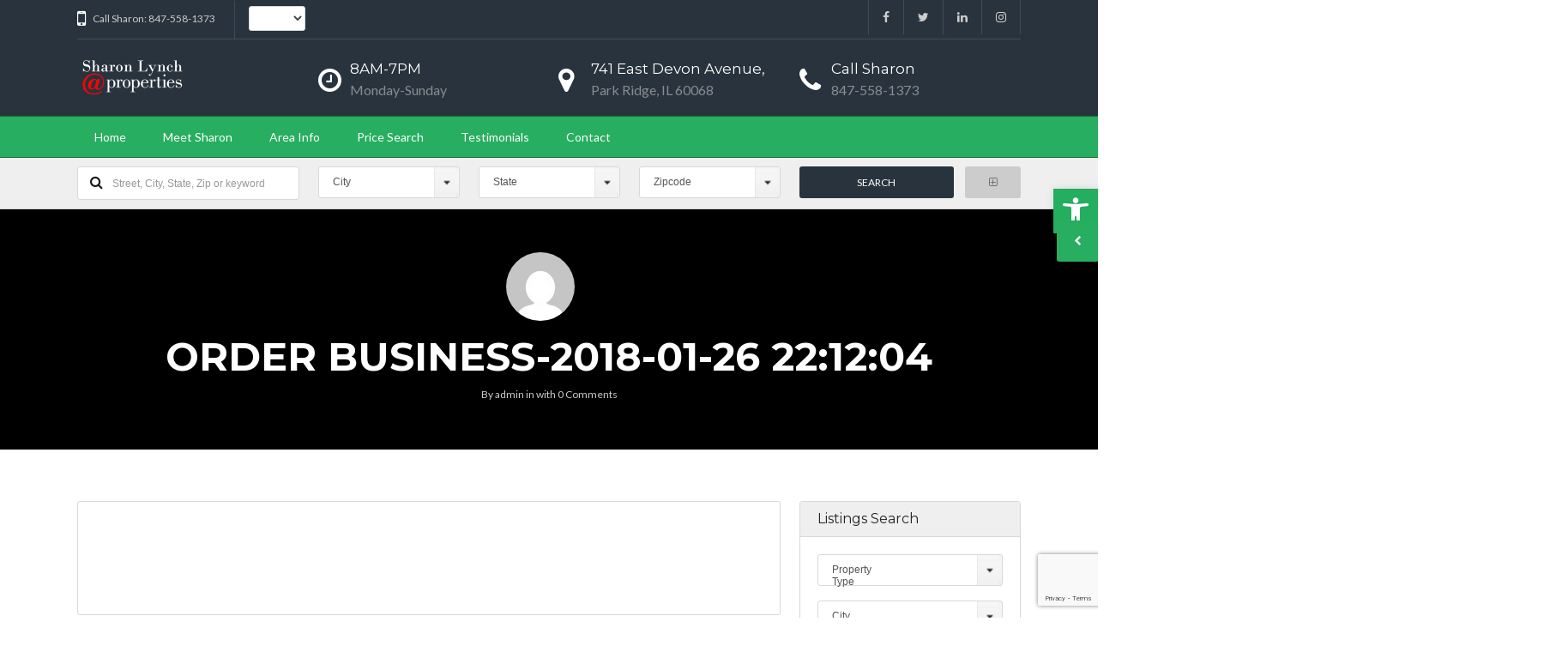

--- FILE ---
content_type: text/html; charset=UTF-8
request_url: https://desplainesrealestateagent.com/package_order/order-business-2018-01-26-221204/
body_size: 23657
content:












































































<!DOCTYPE html>
<!--[if IE 9 ]><html class="ie ie9" lang="en"><![endif]-->
<!--[if (gte IE 9)|!(IE)]><html lang="en"><![endif]-->
<head>

	<meta charset="UTF-8">
	<meta name="viewport" content="width=device-width, initial-scale=1, maximum-scale=1">

	<link rel="dns-prefetch" href="//fonts.googleapis.com"><link rel="dns-prefetch" href="//maps.google.com"><meta name='robots' content='index, follow, max-image-preview:large, max-snippet:-1, max-video-preview:-1' />

	<!-- This site is optimized with the Yoast SEO plugin v26.7 - https://yoast.com/wordpress/plugins/seo/ -->
	<title>Order Business-2018-01-26 22:12:04 - Des Plaines Real Estate Agent Sharon Lynch</title>
	<link rel="canonical" href="https://desplainesrealestateagent.com/package_order/order-business-2018-01-26-221204/" />
	<meta property="og:locale" content="en_US" />
	<meta property="og:type" content="article" />
	<meta property="og:title" content="Order Business-2018-01-26 22:12:04 - Des Plaines Real Estate Agent Sharon Lynch" />
	<meta property="og:url" content="https://desplainesrealestateagent.com/package_order/order-business-2018-01-26-221204/" />
	<meta property="og:site_name" content="Des Plaines Real Estate Agent Sharon Lynch" />
	<meta name="twitter:card" content="summary_large_image" />
	<meta name="twitter:label1" content="Written by" />
	<meta name="twitter:data1" content="admin" />
	<script type="application/ld+json" class="yoast-schema-graph">{"@context":"https://schema.org","@graph":[{"@type":"WebPage","@id":"https://desplainesrealestateagent.com/package_order/order-business-2018-01-26-221204/","url":"https://desplainesrealestateagent.com/package_order/order-business-2018-01-26-221204/","name":"Order Business-2018-01-26 22:12:04 - Des Plaines Real Estate Agent Sharon Lynch","isPartOf":{"@id":"https://desplainesrealestateagent.com/#website"},"datePublished":"2018-01-26T22:12:04+00:00","breadcrumb":{"@id":"https://desplainesrealestateagent.com/package_order/order-business-2018-01-26-221204/#breadcrumb"},"inLanguage":"en","potentialAction":[{"@type":"ReadAction","target":["https://desplainesrealestateagent.com/package_order/order-business-2018-01-26-221204/"]}]},{"@type":"BreadcrumbList","@id":"https://desplainesrealestateagent.com/package_order/order-business-2018-01-26-221204/#breadcrumb","itemListElement":[{"@type":"ListItem","position":1,"name":"Home","item":"https://desplainesrealestateagent.com/"},{"@type":"ListItem","position":2,"name":"Package Orders","item":"https://desplainesrealestateagent.com/package_order/"},{"@type":"ListItem","position":3,"name":"Order Business-2018-01-26 22:12:04"}]},{"@type":"WebSite","@id":"https://desplainesrealestateagent.com/#website","url":"https://desplainesrealestateagent.com/","name":"Des Plaines Real Estate Agent Sharon Lynch","description":"Des Plaines Real Estate Agent Sharon Lynch","potentialAction":[{"@type":"SearchAction","target":{"@type":"EntryPoint","urlTemplate":"https://desplainesrealestateagent.com/?s={search_term_string}"},"query-input":{"@type":"PropertyValueSpecification","valueRequired":true,"valueName":"search_term_string"}}],"inLanguage":"en"}]}</script>
	<!-- / Yoast SEO plugin. -->


<link rel='dns-prefetch' href='//maps.google.com' />
<link rel='dns-prefetch' href='//fonts.googleapis.com' />
<link rel="alternate" type="application/rss+xml" title="Des Plaines Real Estate Agent Sharon Lynch &raquo; Feed" href="https://desplainesrealestateagent.com/feed/" />
<link rel="alternate" type="application/rss+xml" title="Des Plaines Real Estate Agent Sharon Lynch &raquo; Comments Feed" href="https://desplainesrealestateagent.com/comments/feed/" />
<link rel="alternate" title="oEmbed (JSON)" type="application/json+oembed" href="https://desplainesrealestateagent.com/wp-json/oembed/1.0/embed?url=https%3A%2F%2Fdesplainesrealestateagent.com%2Fpackage_order%2Forder-business-2018-01-26-221204%2F" />
<link rel="alternate" title="oEmbed (XML)" type="text/xml+oembed" href="https://desplainesrealestateagent.com/wp-json/oembed/1.0/embed?url=https%3A%2F%2Fdesplainesrealestateagent.com%2Fpackage_order%2Forder-business-2018-01-26-221204%2F&#038;format=xml" />
<link rel='stylesheet' id='wpfp-css' href='https://desplainesrealestateagent.com/wp-content/plugins/wp-favorite-posts/wpfp.css' type='text/css' />
<style id='wp-img-auto-sizes-contain-inline-css' type='text/css'>
img:is([sizes=auto i],[sizes^="auto," i]){contain-intrinsic-size:3000px 1500px}
/*# sourceURL=wp-img-auto-sizes-contain-inline-css */
</style>
<link rel='stylesheet' id='twb-open-sans-css' href='https://fonts.googleapis.com/css?family=Open+Sans%3A300%2C400%2C500%2C600%2C700%2C800&#038;display=swap&#038;ver=6.9' type='text/css' media='all' />
<link rel='stylesheet' id='twb-global-css' href='https://desplainesrealestateagent.com/wp-content/plugins/form-maker/booster/assets/css/global.css?ver=1.0.0' type='text/css' media='all' />
<style id='wp-emoji-styles-inline-css' type='text/css'>

	img.wp-smiley, img.emoji {
		display: inline !important;
		border: none !important;
		box-shadow: none !important;
		height: 1em !important;
		width: 1em !important;
		margin: 0 0.07em !important;
		vertical-align: -0.1em !important;
		background: none !important;
		padding: 0 !important;
	}
/*# sourceURL=wp-emoji-styles-inline-css */
</style>
<style id='wp-block-library-inline-css' type='text/css'>
:root{--wp-block-synced-color:#7a00df;--wp-block-synced-color--rgb:122,0,223;--wp-bound-block-color:var(--wp-block-synced-color);--wp-editor-canvas-background:#ddd;--wp-admin-theme-color:#007cba;--wp-admin-theme-color--rgb:0,124,186;--wp-admin-theme-color-darker-10:#006ba1;--wp-admin-theme-color-darker-10--rgb:0,107,160.5;--wp-admin-theme-color-darker-20:#005a87;--wp-admin-theme-color-darker-20--rgb:0,90,135;--wp-admin-border-width-focus:2px}@media (min-resolution:192dpi){:root{--wp-admin-border-width-focus:1.5px}}.wp-element-button{cursor:pointer}:root .has-very-light-gray-background-color{background-color:#eee}:root .has-very-dark-gray-background-color{background-color:#313131}:root .has-very-light-gray-color{color:#eee}:root .has-very-dark-gray-color{color:#313131}:root .has-vivid-green-cyan-to-vivid-cyan-blue-gradient-background{background:linear-gradient(135deg,#00d084,#0693e3)}:root .has-purple-crush-gradient-background{background:linear-gradient(135deg,#34e2e4,#4721fb 50%,#ab1dfe)}:root .has-hazy-dawn-gradient-background{background:linear-gradient(135deg,#faaca8,#dad0ec)}:root .has-subdued-olive-gradient-background{background:linear-gradient(135deg,#fafae1,#67a671)}:root .has-atomic-cream-gradient-background{background:linear-gradient(135deg,#fdd79a,#004a59)}:root .has-nightshade-gradient-background{background:linear-gradient(135deg,#330968,#31cdcf)}:root .has-midnight-gradient-background{background:linear-gradient(135deg,#020381,#2874fc)}:root{--wp--preset--font-size--normal:16px;--wp--preset--font-size--huge:42px}.has-regular-font-size{font-size:1em}.has-larger-font-size{font-size:2.625em}.has-normal-font-size{font-size:var(--wp--preset--font-size--normal)}.has-huge-font-size{font-size:var(--wp--preset--font-size--huge)}.has-text-align-center{text-align:center}.has-text-align-left{text-align:left}.has-text-align-right{text-align:right}.has-fit-text{white-space:nowrap!important}#end-resizable-editor-section{display:none}.aligncenter{clear:both}.items-justified-left{justify-content:flex-start}.items-justified-center{justify-content:center}.items-justified-right{justify-content:flex-end}.items-justified-space-between{justify-content:space-between}.screen-reader-text{border:0;clip-path:inset(50%);height:1px;margin:-1px;overflow:hidden;padding:0;position:absolute;width:1px;word-wrap:normal!important}.screen-reader-text:focus{background-color:#ddd;clip-path:none;color:#444;display:block;font-size:1em;height:auto;left:5px;line-height:normal;padding:15px 23px 14px;text-decoration:none;top:5px;width:auto;z-index:100000}html :where(.has-border-color){border-style:solid}html :where([style*=border-top-color]){border-top-style:solid}html :where([style*=border-right-color]){border-right-style:solid}html :where([style*=border-bottom-color]){border-bottom-style:solid}html :where([style*=border-left-color]){border-left-style:solid}html :where([style*=border-width]){border-style:solid}html :where([style*=border-top-width]){border-top-style:solid}html :where([style*=border-right-width]){border-right-style:solid}html :where([style*=border-bottom-width]){border-bottom-style:solid}html :where([style*=border-left-width]){border-left-style:solid}html :where(img[class*=wp-image-]){height:auto;max-width:100%}:where(figure){margin:0 0 1em}html :where(.is-position-sticky){--wp-admin--admin-bar--position-offset:var(--wp-admin--admin-bar--height,0px)}@media screen and (max-width:600px){html :where(.is-position-sticky){--wp-admin--admin-bar--position-offset:0px}}

/*# sourceURL=wp-block-library-inline-css */
</style><style id='global-styles-inline-css' type='text/css'>
:root{--wp--preset--aspect-ratio--square: 1;--wp--preset--aspect-ratio--4-3: 4/3;--wp--preset--aspect-ratio--3-4: 3/4;--wp--preset--aspect-ratio--3-2: 3/2;--wp--preset--aspect-ratio--2-3: 2/3;--wp--preset--aspect-ratio--16-9: 16/9;--wp--preset--aspect-ratio--9-16: 9/16;--wp--preset--color--black: #000000;--wp--preset--color--cyan-bluish-gray: #abb8c3;--wp--preset--color--white: #ffffff;--wp--preset--color--pale-pink: #f78da7;--wp--preset--color--vivid-red: #cf2e2e;--wp--preset--color--luminous-vivid-orange: #ff6900;--wp--preset--color--luminous-vivid-amber: #fcb900;--wp--preset--color--light-green-cyan: #7bdcb5;--wp--preset--color--vivid-green-cyan: #00d084;--wp--preset--color--pale-cyan-blue: #8ed1fc;--wp--preset--color--vivid-cyan-blue: #0693e3;--wp--preset--color--vivid-purple: #9b51e0;--wp--preset--gradient--vivid-cyan-blue-to-vivid-purple: linear-gradient(135deg,rgb(6,147,227) 0%,rgb(155,81,224) 100%);--wp--preset--gradient--light-green-cyan-to-vivid-green-cyan: linear-gradient(135deg,rgb(122,220,180) 0%,rgb(0,208,130) 100%);--wp--preset--gradient--luminous-vivid-amber-to-luminous-vivid-orange: linear-gradient(135deg,rgb(252,185,0) 0%,rgb(255,105,0) 100%);--wp--preset--gradient--luminous-vivid-orange-to-vivid-red: linear-gradient(135deg,rgb(255,105,0) 0%,rgb(207,46,46) 100%);--wp--preset--gradient--very-light-gray-to-cyan-bluish-gray: linear-gradient(135deg,rgb(238,238,238) 0%,rgb(169,184,195) 100%);--wp--preset--gradient--cool-to-warm-spectrum: linear-gradient(135deg,rgb(74,234,220) 0%,rgb(151,120,209) 20%,rgb(207,42,186) 40%,rgb(238,44,130) 60%,rgb(251,105,98) 80%,rgb(254,248,76) 100%);--wp--preset--gradient--blush-light-purple: linear-gradient(135deg,rgb(255,206,236) 0%,rgb(152,150,240) 100%);--wp--preset--gradient--blush-bordeaux: linear-gradient(135deg,rgb(254,205,165) 0%,rgb(254,45,45) 50%,rgb(107,0,62) 100%);--wp--preset--gradient--luminous-dusk: linear-gradient(135deg,rgb(255,203,112) 0%,rgb(199,81,192) 50%,rgb(65,88,208) 100%);--wp--preset--gradient--pale-ocean: linear-gradient(135deg,rgb(255,245,203) 0%,rgb(182,227,212) 50%,rgb(51,167,181) 100%);--wp--preset--gradient--electric-grass: linear-gradient(135deg,rgb(202,248,128) 0%,rgb(113,206,126) 100%);--wp--preset--gradient--midnight: linear-gradient(135deg,rgb(2,3,129) 0%,rgb(40,116,252) 100%);--wp--preset--font-size--small: 13px;--wp--preset--font-size--medium: 20px;--wp--preset--font-size--large: 36px;--wp--preset--font-size--x-large: 42px;--wp--preset--spacing--20: 0.44rem;--wp--preset--spacing--30: 0.67rem;--wp--preset--spacing--40: 1rem;--wp--preset--spacing--50: 1.5rem;--wp--preset--spacing--60: 2.25rem;--wp--preset--spacing--70: 3.38rem;--wp--preset--spacing--80: 5.06rem;--wp--preset--shadow--natural: 6px 6px 9px rgba(0, 0, 0, 0.2);--wp--preset--shadow--deep: 12px 12px 50px rgba(0, 0, 0, 0.4);--wp--preset--shadow--sharp: 6px 6px 0px rgba(0, 0, 0, 0.2);--wp--preset--shadow--outlined: 6px 6px 0px -3px rgb(255, 255, 255), 6px 6px rgb(0, 0, 0);--wp--preset--shadow--crisp: 6px 6px 0px rgb(0, 0, 0);}:where(.is-layout-flex){gap: 0.5em;}:where(.is-layout-grid){gap: 0.5em;}body .is-layout-flex{display: flex;}.is-layout-flex{flex-wrap: wrap;align-items: center;}.is-layout-flex > :is(*, div){margin: 0;}body .is-layout-grid{display: grid;}.is-layout-grid > :is(*, div){margin: 0;}:where(.wp-block-columns.is-layout-flex){gap: 2em;}:where(.wp-block-columns.is-layout-grid){gap: 2em;}:where(.wp-block-post-template.is-layout-flex){gap: 1.25em;}:where(.wp-block-post-template.is-layout-grid){gap: 1.25em;}.has-black-color{color: var(--wp--preset--color--black) !important;}.has-cyan-bluish-gray-color{color: var(--wp--preset--color--cyan-bluish-gray) !important;}.has-white-color{color: var(--wp--preset--color--white) !important;}.has-pale-pink-color{color: var(--wp--preset--color--pale-pink) !important;}.has-vivid-red-color{color: var(--wp--preset--color--vivid-red) !important;}.has-luminous-vivid-orange-color{color: var(--wp--preset--color--luminous-vivid-orange) !important;}.has-luminous-vivid-amber-color{color: var(--wp--preset--color--luminous-vivid-amber) !important;}.has-light-green-cyan-color{color: var(--wp--preset--color--light-green-cyan) !important;}.has-vivid-green-cyan-color{color: var(--wp--preset--color--vivid-green-cyan) !important;}.has-pale-cyan-blue-color{color: var(--wp--preset--color--pale-cyan-blue) !important;}.has-vivid-cyan-blue-color{color: var(--wp--preset--color--vivid-cyan-blue) !important;}.has-vivid-purple-color{color: var(--wp--preset--color--vivid-purple) !important;}.has-black-background-color{background-color: var(--wp--preset--color--black) !important;}.has-cyan-bluish-gray-background-color{background-color: var(--wp--preset--color--cyan-bluish-gray) !important;}.has-white-background-color{background-color: var(--wp--preset--color--white) !important;}.has-pale-pink-background-color{background-color: var(--wp--preset--color--pale-pink) !important;}.has-vivid-red-background-color{background-color: var(--wp--preset--color--vivid-red) !important;}.has-luminous-vivid-orange-background-color{background-color: var(--wp--preset--color--luminous-vivid-orange) !important;}.has-luminous-vivid-amber-background-color{background-color: var(--wp--preset--color--luminous-vivid-amber) !important;}.has-light-green-cyan-background-color{background-color: var(--wp--preset--color--light-green-cyan) !important;}.has-vivid-green-cyan-background-color{background-color: var(--wp--preset--color--vivid-green-cyan) !important;}.has-pale-cyan-blue-background-color{background-color: var(--wp--preset--color--pale-cyan-blue) !important;}.has-vivid-cyan-blue-background-color{background-color: var(--wp--preset--color--vivid-cyan-blue) !important;}.has-vivid-purple-background-color{background-color: var(--wp--preset--color--vivid-purple) !important;}.has-black-border-color{border-color: var(--wp--preset--color--black) !important;}.has-cyan-bluish-gray-border-color{border-color: var(--wp--preset--color--cyan-bluish-gray) !important;}.has-white-border-color{border-color: var(--wp--preset--color--white) !important;}.has-pale-pink-border-color{border-color: var(--wp--preset--color--pale-pink) !important;}.has-vivid-red-border-color{border-color: var(--wp--preset--color--vivid-red) !important;}.has-luminous-vivid-orange-border-color{border-color: var(--wp--preset--color--luminous-vivid-orange) !important;}.has-luminous-vivid-amber-border-color{border-color: var(--wp--preset--color--luminous-vivid-amber) !important;}.has-light-green-cyan-border-color{border-color: var(--wp--preset--color--light-green-cyan) !important;}.has-vivid-green-cyan-border-color{border-color: var(--wp--preset--color--vivid-green-cyan) !important;}.has-pale-cyan-blue-border-color{border-color: var(--wp--preset--color--pale-cyan-blue) !important;}.has-vivid-cyan-blue-border-color{border-color: var(--wp--preset--color--vivid-cyan-blue) !important;}.has-vivid-purple-border-color{border-color: var(--wp--preset--color--vivid-purple) !important;}.has-vivid-cyan-blue-to-vivid-purple-gradient-background{background: var(--wp--preset--gradient--vivid-cyan-blue-to-vivid-purple) !important;}.has-light-green-cyan-to-vivid-green-cyan-gradient-background{background: var(--wp--preset--gradient--light-green-cyan-to-vivid-green-cyan) !important;}.has-luminous-vivid-amber-to-luminous-vivid-orange-gradient-background{background: var(--wp--preset--gradient--luminous-vivid-amber-to-luminous-vivid-orange) !important;}.has-luminous-vivid-orange-to-vivid-red-gradient-background{background: var(--wp--preset--gradient--luminous-vivid-orange-to-vivid-red) !important;}.has-very-light-gray-to-cyan-bluish-gray-gradient-background{background: var(--wp--preset--gradient--very-light-gray-to-cyan-bluish-gray) !important;}.has-cool-to-warm-spectrum-gradient-background{background: var(--wp--preset--gradient--cool-to-warm-spectrum) !important;}.has-blush-light-purple-gradient-background{background: var(--wp--preset--gradient--blush-light-purple) !important;}.has-blush-bordeaux-gradient-background{background: var(--wp--preset--gradient--blush-bordeaux) !important;}.has-luminous-dusk-gradient-background{background: var(--wp--preset--gradient--luminous-dusk) !important;}.has-pale-ocean-gradient-background{background: var(--wp--preset--gradient--pale-ocean) !important;}.has-electric-grass-gradient-background{background: var(--wp--preset--gradient--electric-grass) !important;}.has-midnight-gradient-background{background: var(--wp--preset--gradient--midnight) !important;}.has-small-font-size{font-size: var(--wp--preset--font-size--small) !important;}.has-medium-font-size{font-size: var(--wp--preset--font-size--medium) !important;}.has-large-font-size{font-size: var(--wp--preset--font-size--large) !important;}.has-x-large-font-size{font-size: var(--wp--preset--font-size--x-large) !important;}
/*# sourceURL=global-styles-inline-css */
</style>

<style id='classic-theme-styles-inline-css' type='text/css'>
/*! This file is auto-generated */
.wp-block-button__link{color:#fff;background-color:#32373c;border-radius:9999px;box-shadow:none;text-decoration:none;padding:calc(.667em + 2px) calc(1.333em + 2px);font-size:1.125em}.wp-block-file__button{background:#32373c;color:#fff;text-decoration:none}
/*# sourceURL=/wp-includes/css/classic-themes.min.css */
</style>
<link rel='stylesheet' id='cf7-style-frontend-style-css' href='https://desplainesrealestateagent.com/wp-content/plugins/contact-form-7-style/css/frontend.css?ver=3.1.9' type='text/css' media='all' />
<link rel='stylesheet' id='cf7-style-responsive-style-css' href='https://desplainesrealestateagent.com/wp-content/plugins/contact-form-7-style/css/responsive.css?ver=3.1.9' type='text/css' media='all' />
<link rel='stylesheet' id='contact-form-7-css' href='https://desplainesrealestateagent.com/wp-content/plugins/contact-form-7/includes/css/styles.css?ver=6.1.4' type='text/css' media='all' />
<link rel='stylesheet' id='packages-css' href='https://desplainesrealestateagent.com/wp-content/plugins/ct-membership-packages/assets/css/packages.css?ver=6.9' type='text/css' media='all' />
<link rel='stylesheet' id='rs-plugin-settings-css' href='https://desplainesrealestateagent.com/wp-content/plugins/revslider/public/assets/css/rs6.css?ver=6.2.1' type='text/css' media='all' />
<style id='rs-plugin-settings-inline-css' type='text/css'>
#rs-demo-id {}
/*# sourceURL=rs-plugin-settings-inline-css */
</style>
<link rel='stylesheet' id='wsl-widget-css' href='https://desplainesrealestateagent.com/wp-content/plugins/wordpress-social-login/assets/css/style.css?ver=6.9' type='text/css' media='all' />
<link rel='stylesheet' id='extendify-utility-styles-css' href='https://desplainesrealestateagent.com/wp-content/plugins/extendify/public/build/utility-minimum.css?ver=6.9' type='text/css' media='all' />
<link rel='stylesheet' id='pojo-a11y-css' href='https://desplainesrealestateagent.com/wp-content/plugins/pojo-accessibility/modules/legacy/assets/css/style.min.css?ver=1.0.0' type='text/css' media='all' />
<link rel='stylesheet' id='parent-style-css' href='https://desplainesrealestateagent.com/wp-content/themes/realestate-7/style.css?ver=6.9' type='text/css' media='all' />
<link rel='stylesheet' id='base-css' href='https://desplainesrealestateagent.com/wp-content/themes/realestate-7/css/base.css?ver=6.9' type='text/css' media='screen, projection' />
<link rel='stylesheet' id='headingFont-css' href='//fonts.googleapis.com/css?family=Montserrat%3A300%2C400%2C700&#038;ver=1.0.0' type='text/css' media='all' />
<link rel='stylesheet' id='bodyFont-css' href='//fonts.googleapis.com/css?family=Lato%3A300%2C400%2C700&#038;ver=1.0.0' type='text/css' media='all' />
<link rel='stylesheet' id='framework-css' href='https://desplainesrealestateagent.com/wp-content/themes/realestate-7/css/responsive-gs-12col.css?ver=6.9' type='text/css' media='screen, projection' />
<link rel='stylesheet' id='ie-css' href='https://desplainesrealestateagent.com/wp-content/themes/realestate-7/css/ie.css?ver=6.9' type='text/css' media='screen, projection' />
<link rel='stylesheet' id='layout-css' href='https://desplainesrealestateagent.com/wp-content/themes/realestate-7/css/layout.css?ver=6.9' type='text/css' media='screen, projection' />
<link rel='stylesheet' id='ctFlexslider-css' href='https://desplainesrealestateagent.com/wp-content/themes/realestate-7/css/flexslider.css?ver=6.9' type='text/css' media='screen, projection' />
<link rel='stylesheet' id='ctFlexsliderNav-css' href='https://desplainesrealestateagent.com/wp-content/themes/realestate-7/css/flexslider-direction-nav.css?ver=6.9' type='text/css' media='screen, projection' />
<link rel='stylesheet' id='fontawesome-css' href='https://desplainesrealestateagent.com/wp-content/themes/realestate-7/css/font-awesome.min.css?ver=6.9' type='text/css' media='screen, projection' />
<link rel='stylesheet' id='animate-css' href='https://desplainesrealestateagent.com/wp-content/themes/realestate-7/css/animate.min.css?ver=6.9' type='text/css' media='screen, projection' />
<link rel='stylesheet' id='ctModal-css' href='https://desplainesrealestateagent.com/wp-content/themes/realestate-7/css/ct-modal-overlay.css?ver=6.9' type='text/css' media='screen, projection' />
<link rel='stylesheet' id='ctSlidePush-css' href='https://desplainesrealestateagent.com/wp-content/themes/realestate-7/css/ct-sp-menu.css?ver=6.9' type='text/css' media='screen, projection' />
<link rel='stylesheet' id='ctVisualComposer-css' href='https://desplainesrealestateagent.com/wp-content/themes/realestate-7/css/ct-visual-composer.css?ver=6.9' type='text/css' media='screen, projection' />
<link rel='stylesheet' id='owlCarousel-css' href='https://desplainesrealestateagent.com/wp-content/themes/realestate-7/css/owl-carousel.css?ver=6.9' type='text/css' media='screen, projection' />
<link rel='stylesheet' id='comments-css' href='https://desplainesrealestateagent.com/wp-content/themes/realestate-7/css/comments.css?ver=6.9' type='text/css' media='screen, projection' />
<link rel='stylesheet' id='validationEngine-css' href='https://desplainesrealestateagent.com/wp-content/themes/realestate-7/css/validationEngine.jquery.css?ver=6.9' type='text/css' media='screen, projection' />
<link rel='stylesheet' id='dropdowns-css' href='https://desplainesrealestateagent.com/wp-content/themes/realestate-7/css/ct-dropdowns.css?ver=6.9' type='text/css' media='screen, projection' />
<link rel='stylesheet' id='ct-theme-style-css' href='https://desplainesrealestateagent.com/wp-content/themes/test/style.css?ver=1.0' type='text/css' media='screen, projection' />
<link rel='stylesheet' id='ct_social_css-css' href='https://desplainesrealestateagent.com/wp-content/themes/realestate-7/admin/ct-social/assets/style.css?ver=1.0' type='text/css' media='all' />
<link rel='stylesheet' id='jquery-raty-style-css' href='https://desplainesrealestateagent.com/wp-content/plugins/comments-ratings/css/jquery.raty.css?ver=1.1.6' type='text/css' media='' />
<link rel='stylesheet' id='ionicons-style-css' href='https://desplainesrealestateagent.com/wp-content/plugins/ct-compare-listings/assets/dist/css//ionicons.css?ver=6.9' type='text/css' media='all' />
<link rel='stylesheet' id='ra-style-css' href='https://desplainesrealestateagent.com/wp-content/plugins/ct-compare-listings/assets/dist/css//style.css?ver=6.9' type='text/css' media='all' />
<link rel='stylesheet' id='wpdevelop-bts-css' href='https://desplainesrealestateagent.com/wp-content/plugins/booking/vendors/_custom/bootstrap-css/css/bootstrap.css?ver=10.14.13' type='text/css' media='all' />
<link rel='stylesheet' id='wpdevelop-bts-theme-css' href='https://desplainesrealestateagent.com/wp-content/plugins/booking/vendors/_custom/bootstrap-css/css/bootstrap-theme.css?ver=10.14.13' type='text/css' media='all' />
<link rel='stylesheet' id='wpbc-tippy-popover-css' href='https://desplainesrealestateagent.com/wp-content/plugins/booking/vendors/_custom/tippy.js/themes/wpbc-tippy-popover.css?ver=10.14.13' type='text/css' media='all' />
<link rel='stylesheet' id='wpbc-tippy-times-css' href='https://desplainesrealestateagent.com/wp-content/plugins/booking/vendors/_custom/tippy.js/themes/wpbc-tippy-times.css?ver=10.14.13' type='text/css' media='all' />
<link rel='stylesheet' id='wpbc-material-design-icons-css' href='https://desplainesrealestateagent.com/wp-content/plugins/booking/vendors/_custom/material-design-icons/material-design-icons.css?ver=10.14.13' type='text/css' media='all' />
<link rel='stylesheet' id='wpbc-ui-both-css' href='https://desplainesrealestateagent.com/wp-content/plugins/booking/css/wpbc_ui_both.css?ver=10.14.13' type='text/css' media='all' />
<link rel='stylesheet' id='wpbc-time_picker-css' href='https://desplainesrealestateagent.com/wp-content/plugins/booking/css/wpbc_time-selector.css?ver=10.14.13' type='text/css' media='all' />
<link rel='stylesheet' id='wpbc-time_picker-skin-css' href='https://desplainesrealestateagent.com/wp-content/plugins/booking/css/time_picker_skins/grey.css?ver=10.14.13' type='text/css' media='all' />
<link rel='stylesheet' id='wpbc-client-pages-css' href='https://desplainesrealestateagent.com/wp-content/plugins/booking/css/client.css?ver=10.14.13' type='text/css' media='all' />
<link rel='stylesheet' id='wpbc-all-client-css' href='https://desplainesrealestateagent.com/wp-content/plugins/booking/_dist/all/_out/wpbc_all_client.css?ver=10.14.13' type='text/css' media='all' />
<link rel='stylesheet' id='wpbc-calendar-css' href='https://desplainesrealestateagent.com/wp-content/plugins/booking/css/calendar.css?ver=10.14.13' type='text/css' media='all' />
<link rel='stylesheet' id='wpbc-calendar-skin-css' href='https://desplainesrealestateagent.com/wp-content/plugins/booking/css/skins/traditional.css?ver=10.14.13' type='text/css' media='all' />
<link rel='stylesheet' id='wpbc-flex-timeline-css' href='https://desplainesrealestateagent.com/wp-content/plugins/booking/core/timeline/v2/_out/timeline_v2.1.css?ver=10.14.13' type='text/css' media='all' />
<script data-cfasync="false" type="text/javascript" src="https://desplainesrealestateagent.com/wp-includes/js/jquery/jquery.min.js?ver=3.7.1" id="jquery-core-js"></script>
<script data-cfasync="false" type="text/javascript" src="https://desplainesrealestateagent.com/wp-includes/js/jquery/jquery-migrate.min.js?ver=3.4.1" id="jquery-migrate-js"></script>
<script type="text/javascript" src="https://desplainesrealestateagent.com/wp-content/plugins/form-maker/booster/assets/js/circle-progress.js?ver=1.2.2" id="twb-circle-js"></script>
<script type="text/javascript" id="twb-global-js-extra">
/* <![CDATA[ */
var twb = {"nonce":"b85f14384e","ajax_url":"https://desplainesrealestateagent.com/wp-admin/admin-ajax.php","plugin_url":"https://desplainesrealestateagent.com/wp-content/plugins/form-maker/booster","href":"https://desplainesrealestateagent.com/wp-admin/admin.php?page=twb_form-maker"};
var twb = {"nonce":"b85f14384e","ajax_url":"https://desplainesrealestateagent.com/wp-admin/admin-ajax.php","plugin_url":"https://desplainesrealestateagent.com/wp-content/plugins/form-maker/booster","href":"https://desplainesrealestateagent.com/wp-admin/admin.php?page=twb_form-maker"};
//# sourceURL=twb-global-js-extra
/* ]]> */
</script>
<script type="text/javascript" src="https://desplainesrealestateagent.com/wp-content/plugins/form-maker/booster/assets/js/global.js?ver=1.0.0" id="twb-global-js"></script>
<script type="text/javascript" src="https://desplainesrealestateagent.com/wp-content/plugins/miniorange-login-openid/includes/js/mo_openid_jquery.cookie.min.js?ver=6.9" id="js-cookie-script-js"></script>
<script type="text/javascript" src="https://desplainesrealestateagent.com/wp-content/plugins/miniorange-login-openid/includes/js/mo-openid-social_login.js?ver=6.9" id="mo-social-login-script-js"></script>
<script type="text/javascript" src="https://desplainesrealestateagent.com/wp-content/plugins/ct-membership-packages/stripe.js?ver=6.9" id="stripe-js"></script>
<script type="text/javascript" src="https://desplainesrealestateagent.com/wp-content/plugins/ct-real-estate-7-payment-gateways/js/paypal.js?ver=1.0.0" id="cpg-paypal-js"></script>
<script type="text/javascript" src="https://desplainesrealestateagent.com/wp-content/plugins/revslider/public/assets/js/rbtools.min.js?ver=6.0" id="tp-tools-js"></script>
<script type="text/javascript" src="https://desplainesrealestateagent.com/wp-content/plugins/revslider/public/assets/js/rs6.min.js?ver=6.2.1" id="revmin-js"></script>
<script type="text/javascript" src="https://desplainesrealestateagent.com/wp-content/themes/realestate-7/js/ct.advanced.search.js?ver=1.0" id="adv-search-js"></script>
<script type="text/javascript" src="https://desplainesrealestateagent.com/wp-content/themes/realestate-7/js/owl.carousel.min.js?ver=1.0" id="owlCarousel-js"></script>
<script type="text/javascript" src="https://desplainesrealestateagent.com/wp-content/themes/realestate-7/js/jquery.customSelect.min.js?ver=1.0" id="customSelect-js"></script>
<script type="text/javascript" src="https://desplainesrealestateagent.com/wp-content/themes/realestate-7/js/ct.select.js?ver=1.0" id="ctSelect-js"></script>
<script type="text/javascript" src="//maps.google.com/maps/api/js?key=AIzaSyBQSH1sGw-8bpbEqlcxNDG96J1Eg8g2d4Y&amp;v=3.30&amp;ver=1.0" id="gmaps-js"></script>
<script type="text/javascript" src="https://desplainesrealestateagent.com/wp-content/plugins/wp-favorite-posts/script.js?ver=1.6.8" id="wp-favorite-posts-js"></script>
<link rel="https://api.w.org/" href="https://desplainesrealestateagent.com/wp-json/" /><link rel="EditURI" type="application/rsd+xml" title="RSD" href="https://desplainesrealestateagent.com/xmlrpc.php?rsd" />
<meta name="generator" content="WordPress 6.9" />
<link rel='shortlink' href='https://desplainesrealestateagent.com/?p=3525' />
<meta name="generator" content="Redux 4.5.10" /><style type="text/css">
#pojo-a11y-toolbar .pojo-a11y-toolbar-toggle a{ background-color: #24ae60;	color: #ffffff;}
#pojo-a11y-toolbar .pojo-a11y-toolbar-overlay, #pojo-a11y-toolbar .pojo-a11y-toolbar-overlay ul.pojo-a11y-toolbar-items.pojo-a11y-links{ border-color: #24ae60;}
body.pojo-a11y-focusable a:focus{ outline-style: solid !important;	outline-width: 1px !important;	outline-color: #24ae60 !important;}
#pojo-a11y-toolbar{ top: 220px !important;}
#pojo-a11y-toolbar .pojo-a11y-toolbar-overlay{ background-color: #ffffff;}
#pojo-a11y-toolbar .pojo-a11y-toolbar-overlay ul.pojo-a11y-toolbar-items li.pojo-a11y-toolbar-item a, #pojo-a11y-toolbar .pojo-a11y-toolbar-overlay p.pojo-a11y-toolbar-title{ color: #333333;}
#pojo-a11y-toolbar .pojo-a11y-toolbar-overlay ul.pojo-a11y-toolbar-items li.pojo-a11y-toolbar-item a.active{ background-color: #24ae60;	color: #ffffff;}
@media (max-width: 767px) { #pojo-a11y-toolbar { top: 290px !important; } }</style>	    
	    <!--[if lt IE 9]>
	    <script src="https://desplainesrealestateagent.com/wp-content/themes/realestate-7/js/respond.min.js"></script>
	    <![endif]-->
	    
		<script> 
	        jQuery(window).load(function() {

				jQuery(".page-id-614 input#pass1,.page-id-614 input#pass2").attr("disabled", true);
								var masthead_anim_to;
				var masthead = jQuery('#header-wrap'),
					masthead_h = masthead.height();
					masthead_anim_to = (jQuery('body').hasClass('admin-bar')) ? '32px' : '0px';
				masthead.waypoint(function(direction) {
						if(direction == 'down') {
							masthead.css('top', '-'+masthead_h+'px').addClass('sticky').animate({'top': masthead_anim_to});
						}
						if(direction == 'up') {
							masthead.removeClass('sticky').css('top', '');
						}
				}, {
					offset: function() { return -jQuery(this).height(); }
				});
				
				
				
									// Single Listing Carousel
					var owl = jQuery('#home .owl-carousel');
					owl.owlCarousel({
					    items: 3,
					    loop: true,
					    margin: 0,
					    nav: false,
					    dots: false,
					    autoplay: false,
					    autoplayTimeout: 4000,
					    autoplayHoverPause: false,
					    responsive:{
					        0:{
					            items: 1,
					            nav: false
					        },
					        480:{
					            items: 1,
					            nav: false
					        },
					        768:{
					            items: 2,
					            nav: false,
					            loop: false
					        },
					        1440:{
					            items: 3,
					            nav: false,
					            loop: false
					        }
					    }
					});
				
		        	            // Slider			
	            jQuery('.flexslider').flexslider({
	                animation: "fade",
	                slideDirection: "horizontal",
	                	                slideshow: "true",
	                	                	                slideshowSpeed: 7000,
		            		            	                animationDuration: 600,  
	                	                controlNav: false,
	            	directionNav: true,
	                keyboardNav: true,
	                	                randomize: false,
	                	                pauseOnAction: true,
	                pauseOnHover: false,	 				
	                animationLoop: true,
	                smoothHeight: true,
	            });
	            	        });
	    </script>
	    
	    	    
	    
	    
		<style type="text/css">h1, h2, h3, h4, h5, h6 { font-family: "Montserrat";}body, .slider-wrap, input[type="submit"].btn { font-family: "Lato";}.fa-close:before { content: "\f00d";}.hero-search { background: url(https://desplainesrealestateagent.com/wp-content/uploads/2018/08/George_L._Burlingame_House_1238_Harvard_St_Houston_HDR.jpg) no-repeat center center; background-size: cover; padding-top:15%; padding-bottom:15%;}.search-listings #map-wrap { margin-bottom: 0; background-color: #fff;} span.map-toggle, span.search-toggle { border-bottom-right-radius: 3px;} span.searching { border-bottom-left-radius: 3px;}.propinfo li { line-height: 2.35em;} .row.baths svg { position: relative; top: 3px; left: -2px;} .row.sqft svg { position: relative; top: 3px;}.aq-block-aq_testimonial_block figure { width: 30%;} .aq-block-aq_testimonial_block .flexslider .slides img { top: 50%; left: 25%; height: 260px; width: 260px; border-radius: 240px;}@media only screen and (max-width: 959px) { .aq-block-aq_testimonial_block .flexslider .slides img { height: 180px; width: 180px; border-radius: 180px;} }@media only screen and (max-width: 767px) { .aq-block-aq_testimonial_block .flexslider .slides img { height: 130px; width: 130px; border-radius: 130px;} }@media only screen and (max-width: 479px) { .aq-block-aq_testimonial_block .flexslider .slides img { height: 80px; width: 80px; border-radius: 80px;} }.form-group { width: 49.0%;}</style><style type="text/css">ul.propfeatures.col.span_6 { list-style: none;}
ul.attachments.col.span_4 { list-style: none;}</style>		<script type="text/javascript">
			var ajax_link='https://desplainesrealestateagent.com/wp-admin/admin-ajax.php';
		</script>
		<meta name="generator" content="Powered by WPBakery Page Builder - drag and drop page builder for WordPress."/>
<!--[if lte IE 9]><link rel="stylesheet" type="text/css" href="https://desplainesrealestateagent.com/wp-content/plugins/js_composer/assets/css/vc_lte_ie9.min.css" media="screen"><![endif]-->
<style class='cf7-style' media='screen' type='text/css'>

</style>
<meta name="generator" content="Powered by Slider Revolution 6.2.1 - responsive, Mobile-Friendly Slider Plugin for WordPress with comfortable drag and drop interface." />
<script type="text/javascript">function setREVStartSize(e){			
			try {								
				var pw = document.getElementById(e.c).parentNode.offsetWidth,
					newh;
				pw = pw===0 || isNaN(pw) ? window.innerWidth : pw;
				e.tabw = e.tabw===undefined ? 0 : parseInt(e.tabw);
				e.thumbw = e.thumbw===undefined ? 0 : parseInt(e.thumbw);
				e.tabh = e.tabh===undefined ? 0 : parseInt(e.tabh);
				e.thumbh = e.thumbh===undefined ? 0 : parseInt(e.thumbh);
				e.tabhide = e.tabhide===undefined ? 0 : parseInt(e.tabhide);
				e.thumbhide = e.thumbhide===undefined ? 0 : parseInt(e.thumbhide);
				e.mh = e.mh===undefined || e.mh=="" || e.mh==="auto" ? 0 : parseInt(e.mh,0);		
				if(e.layout==="fullscreen" || e.l==="fullscreen") 						
					newh = Math.max(e.mh,window.innerHeight);				
				else{					
					e.gw = Array.isArray(e.gw) ? e.gw : [e.gw];
					for (var i in e.rl) if (e.gw[i]===undefined || e.gw[i]===0) e.gw[i] = e.gw[i-1];					
					e.gh = e.el===undefined || e.el==="" || (Array.isArray(e.el) && e.el.length==0)? e.gh : e.el;
					e.gh = Array.isArray(e.gh) ? e.gh : [e.gh];
					for (var i in e.rl) if (e.gh[i]===undefined || e.gh[i]===0) e.gh[i] = e.gh[i-1];
										
					var nl = new Array(e.rl.length),
						ix = 0,						
						sl;					
					e.tabw = e.tabhide>=pw ? 0 : e.tabw;
					e.thumbw = e.thumbhide>=pw ? 0 : e.thumbw;
					e.tabh = e.tabhide>=pw ? 0 : e.tabh;
					e.thumbh = e.thumbhide>=pw ? 0 : e.thumbh;					
					for (var i in e.rl) nl[i] = e.rl[i]<window.innerWidth ? 0 : e.rl[i];
					sl = nl[0];									
					for (var i in nl) if (sl>nl[i] && nl[i]>0) { sl = nl[i]; ix=i;}															
					var m = pw>(e.gw[ix]+e.tabw+e.thumbw) ? 1 : (pw-(e.tabw+e.thumbw)) / (e.gw[ix]);					

					newh =  (e.type==="carousel" && e.justify==="true" ? e.gh[ix] : (e.gh[ix] * m)) + (e.tabh + e.thumbh);
				}			
				
				if(window.rs_init_css===undefined) window.rs_init_css = document.head.appendChild(document.createElement("style"));					
				document.getElementById(e.c).height = newh;
				window.rs_init_css.innerHTML += "#"+e.c+"_wrapper { height: "+newh+"px }";				
			} catch(e){
				console.log("Failure at Presize of Slider:" + e)
			}					   
		  };</script>
<noscript><style type="text/css"> .wpb_animate_when_almost_visible { opacity: 1; }</style></noscript>
	
	    
</head>

<body data-rsssl=1 id="single" class="wp-singular package_order-template-default single single-package_order postid-3525 wp-theme-realestate-7 wp-child-theme-test cbp-spmenu-push wpb-js-composer js-comp-ver-5.5.2 vc_responsive">



	    
    <!-- Wrapper -->
    <div id="wrapper"  >
    
        <div id="masthead-anchor"></div>

        <!-- Login/Register Modal -->
                <!-- //Login/Register Modal -->

                
        	        <!-- Top Bar -->
	        <div id="topbar-wrap" class="muted">
	            <div class="container">

		            	                
	                	                <div class="contact-phone left">
						<i class="fa fa-mobile"></i>Call Sharon: 847-558-1373                     </div>
                    
                                        <div id="ct-currency-switch-wrap" class="col span_2">
	                    <div id="ct-currency-switch"></div>
                    </div>
                    	                
	                <div class="top-links right">
	                    	                    <ul class="social left">
							 		                        <li class="facebook"><a href="#" ><i class="fa fa-facebook"></i></a></li>
		                    		                    		                        <li class="twitter"><a href="#" ><i class="fa fa-twitter"></i></a></li>
		                    		                    		                        <li class="linkedin"><a href="#" ><i class="fa fa-linkedin"></i></a></li>
		                    		                    		                    		                    		                    		                        <li class="instagram"><a href="#" ><i class="fa fa-instagram"></i></a></li>
		                    		                    		                    	                    </ul>
	                    	                    	                    	                   
	                    
	                </div>
	                    <div class="clear"></div>
	                    
	            </div>
	        </div>
	        <!-- //Top Bar -->
	    
	    
        
    		
	    		<!-- Header -->
		        <div id="header-wrap" class="header-style-two">
		            <div class="container">
		                <header id="masthead" class="layout-left">
		                	
		                	<div class="col span_12 first">
			                	 <!-- Logo -->
			                    <div class="logo-wrap col span_3 first">        
			                        			                            
			                            			                                <a href="https://desplainesrealestateagent.com"><img class="logo left" src="https://desplainesrealestateagent.com/wp-content/uploads/2021/12/Sharon-Lynch-at-properties-logo-1.png" srcset="https://desplainesrealestateagent.com/wp-content/uploads/2021/12/Sharon-Lynch-at-properties-logo-1.png 2x" alt="Des Plaines Real Estate Agent Sharon Lynch" /></a>
			                            			                            
			                        			                    </div>
			                    <!-- //Logo -->

			                    			                    <!-- Header Info -->
			                    <div class="col span_3 header-info">
			                    	<div class="col span_1 first">
					                    	<i class="fa fa-clock-o"></i>
			                    	</div>
			                    	<div class="col span_11">
				                    	<div class="header-info-inner">
					                    	<h5 class="marB0">8AM-7PM</h5>
					                    	<p class="muted marB0">Monday-Sunday</p>
				                    	</div>
			                    	</div>
			                    </div>
			                    <!-- //Header Info -->
			                    
			                    			                    <!-- Header Info -->
			                    <div class="col span_3 header-info">
			                    	<div class="col span_1 first">
					                    	<i class="fa fa-map-marker"></i>
			                    	</div>
			                    	<div class="col span_11">
				                    	<div class="header-info-inner">
					                    	<h5 class="marB0">741 East Devon Avenue,</h5>
					                    	<p class="muted marB0">Park Ridge, IL 60068</p>
				                    	</div>
			                    	</div>
			                    </div>
			                    <!-- //Header Info -->
			                    
			                    			                    <!-- Header Info -->
			                    <div class="col span_3 header-info">
			                    	<div class="col span_1 first">
					                    	<i class="fa fa-phone"></i>
			                    	</div>
			                    	<div class="col span_11">
				                    	<div class="header-info-inner">
					                    	<h5 class="marB0">Call Sharon</h5>
					                    	<p class="muted marB0">847-558-1373</p>
				                    	</div>
			                    	</div>
			                    </div>
			                    <!-- //Header Info -->
			                    		                    </div>

		                    
		                    	<div class="clear"></div>

	                	</header>
                	</div>
                	<!-- Nav -->
                    <div id="nav-full-width" class="col span_12 first">
	                    <div class="container">
									<nav>
	    	<ul id="ct-menu" class="ct-menu"><li id='menu-item-3925'  class="menu-item menu-item-type-post_type menu-item-object-page menu-item-home" data-depth='0' data-column-size='0'><a  href="https://desplainesrealestateagent.com/">Home</a> </li>
<li id='menu-item-3927'  class="menu-item menu-item-type-post_type menu-item-object-page" data-depth='0' data-column-size='0'><a  href="https://desplainesrealestateagent.com/about/">Meet Sharon</a> </li>
<li id='menu-item-3922'  class="menu-item menu-item-type-post_type menu-item-object-page menu-item-home menu-item-has-children" data-depth='0' data-column-size='0'><a  href="https://desplainesrealestateagent.com/">Area Info</a> 
<ul class="sub-menu">
<li id='menu-item-4070'  class="menu-item menu-item-type-post_type menu-item-object-page" data-depth='1' data-column-size='0'><a  href="https://desplainesrealestateagent.com/des-plaines/">Des Plaines</a> </li>
<li id='menu-item-4071'  class="menu-item menu-item-type-post_type menu-item-object-page" data-depth='1' data-column-size='0'><a  href="https://desplainesrealestateagent.com/park-ridge/">Park Ridge</a> </li>
<li id='menu-item-4102'  class="menu-item menu-item-type-post_type menu-item-object-page" data-depth='1' data-column-size='0'><a  href="https://desplainesrealestateagent.com/evanston/">Evanston</a> </li>
<li id='menu-item-4108'  class="menu-item menu-item-type-post_type menu-item-object-page" data-depth='1' data-column-size='0'><a  href="https://desplainesrealestateagent.com/schaumburg/">Schaumburg</a> </li>
<li id='menu-item-4117'  class="menu-item menu-item-type-post_type menu-item-object-page" data-depth='1' data-column-size='0'><a  href="https://desplainesrealestateagent.com/arlington-heights/">Arlington Heights</a> </li>
<li id='menu-item-4124'  class="menu-item menu-item-type-post_type menu-item-object-page" data-depth='1' data-column-size='0'><a  href="https://desplainesrealestateagent.com/niles/">Niles</a> </li>
</ul>
</li>
<li id='menu-item-3921'  class="menu-item menu-item-type-post_type menu-item-object-page menu-item-home menu-item-has-children" data-depth='0' data-column-size='0'><a  href="https://desplainesrealestateagent.com/">Price Search</a> 
<ul class="sub-menu">
<li id='menu-item-4136'  class="menu-item menu-item-type-post_type menu-item-object-page" data-depth='1' data-column-size='0'><a  href="https://desplainesrealestateagent.com/buyer-resources/">Buyer Resources</a> </li>
<li id='menu-item-4139'  class="menu-item menu-item-type-post_type menu-item-object-page" data-depth='1' data-column-size='0'><a  href="https://desplainesrealestateagent.com/seller-resources/">Seller Resources</a> </li>
</ul>
</li>
<li id='menu-item-3973'  class="menu-item menu-item-type-post_type menu-item-object-page" data-depth='0' data-column-size='0'><a  href="https://desplainesrealestateagent.com/home/testimonial/">Testimonials</a> </li>
<li id='menu-item-3926'  class="menu-item menu-item-type-post_type menu-item-object-page" data-depth='0' data-column-size='0'><a  href="https://desplainesrealestateagent.com/home-2/contact/">Contact</a> </li>
</ul>	    </nav>
		                    </div>
                    </div>
                    <!-- //Nav -->

					<!-- Mobile Header -->
							        
	    <div id="cbp-spmenu" class="cbp-spmenu cbp-spmenu-vertical cbp-spmenu-right">

	    	
		        <div class="menu-primary-container"><ul id="menu-primary" class="menu"><li id="menu-item-3888" class="menu-item menu-item-type-custom menu-item-object-custom menu-item-home menu-item-3888"><a href="https://desplainesrealestateagent.com">HOME</a></li>
<li id="menu-item-1800" class="menu-item menu-item-type-custom menu-item-object-custom menu-item-1800"><a href="http://contempothemes.com/wp-real-estate-7/multi-demo/?search-listings=true">FIND A HOME</a></li>
<li id="menu-item-1992" class="menu-item menu-item-type-post_type menu-item-object-page menu-item-1992"><a href="https://desplainesrealestateagent.com/idx/">IDX</a></li>
<li id="menu-item-1954" class="menu-item menu-item-type-post_type menu-item-object-page menu-item-1954"><a href="https://desplainesrealestateagent.com/agent-single-full-screen-2/">MEET SHARON</a></li>
<li id="menu-item-1960" class="menu-item menu-item-type-post_type menu-item-object-page menu-item-1960"><a href="https://desplainesrealestateagent.com/idx/">IDX</a></li>
<li id="menu-item-1828" class="multicolumn-4 menu-item menu-item-type-custom menu-item-object-custom menu-item-has-children menu-item-1828"><a href="#">FEATURES</a>
<ul class="sub-menu">
	<li id="menu-item-1848" class="col-title menu-item menu-item-type-custom menu-item-object-custom menu-item-1848"><a href="#">Column Heading 1</a></li>
	<li id="menu-item-1850" class="col-title menu-item menu-item-type-custom menu-item-object-custom menu-item-1850"><a href="#">Column Heading 2</a></li>
	<li id="menu-item-1852" class="col-title menu-item menu-item-type-custom menu-item-object-custom menu-item-1852"><a href="#">Column Heading 3</a></li>
	<li id="menu-item-1854" class="col-title menu-item menu-item-type-custom menu-item-object-custom menu-item-1854"><a href="#">Column Heading 4</a></li>
</ul>
</li>
<li id="menu-item-3911" class="menu-item menu-item-type-post_type menu-item-object-page menu-item-3911"><a href="https://desplainesrealestateagent.com/home-2/contact/">CONTACT</a></li>
</ul></div>	        
	        	    
	    </div>

						<!-- //Mobile Header -->

						<div class="clear"></div>
                    
            	</div>
	            <!-- //Header -->

	        
	    
                
        	
<!-- Header Search -->
<div id="header-search-wrap">
	<div class="container">
        <form id="advanced_search" class="col span_12 first header-search" name="search-listings" action="https://desplainesrealestateagent.com">
        				            <div class="col span_3">
			            	<div id="keyword-wrap">					
			            		<i class="fa fa-search"></i>
				                <label for="ct_keyword">Keyword</label>
				                <input type="text" id="ct_keyword" class="number header_keyword_search" name="ct_keyword" size="8" placeholder="Street, City, State, Zip or keyword" />
			                </div>
							<div class="listing-search" style="display: none"><i class="fa fa-spinner fa-spin fa-fw"></i>Searching...</div>
							<div id="suggestion-box" style="display: none;"></div>
			            </div>
			        					<div class="col span_2">
						<label for="ct_city">City</label>
								<select id="ct_city" name="ct_city">
			<option value="0">City</option>
											<option value="chicago">Chicago</option>
											<option value="des-plaines">Des Plaines</option>
											<option value="evanston">Evanston</option>
											<option value="lake-zurich">Lake Zurich</option>
											<option value="morton-grove">Morton Grove</option>
											<option value="niles">Niles</option>
											<option value="park-ridge">Park Ridge</option>
											<option value="schaumburg">Schaumburg</option>
					</select>
							</div>
			        			            <div class="col span_2">
									<select id="ct_state" name="ct_state">
			<option value="0">State</option>
											<option value="il">IL</option>
											<option value="illinois">Illinois</option>
					</select>
					            </div>
			        			            <div class="col span_2">
									<select id="ct_zipcode" name="ct_zipcode">
			<option value="0">Zipcode</option>
											<option value="60016">60016</option>
											<option value="60018">60018</option>
											<option value="60047">60047</option>
											<option value="60053">60053</option>
											<option value="60068">60068</option>
											<option value="60194">60194</option>
											<option value="60202">60202</option>
											<option value="60614">60614</option>
											<option value="60631">60631</option>
											<option value="60640">60640</option>
											<option value="60714">60714</option>
					</select>
					            </div>
			        
			    
			    <input type="hidden" name="search-listings" value="true" />

	            <div class="col span_3">
		            <input id="submit" class="btn left" type="submit" value="Search" />
		            <span id="more-search-options-toggle" class="btn right"><i class="fa fa-plus-square-o"></i></span>
	            </div>

		            <div class="clear"></div>

			
	        <div id="more-search-options">
		        				            <div class="col span_3">
				                <label for="ct_type">Type</label>
				                		<select id="ct_property_type" name="ct_property_type">
			<option value="0">Property Type</option>
											<option value="apartments">Apartments</option>
											<option value="condo">Condo</option>
											<option value="condo-townhome">Condo/Townhome</option>
											<option value="condo-townhouse">Condo/Townhouse</option>
											<option value="home">Home</option>
											<option value="house">House</option>
											<option value="single-family-home">Single Family Home</option>
					</select>
						            </div>
			            				            <div class="col span_3">
				                <label for="ct_beds">Beds</label>
										<select id="ct_beds" name="ct_beds">
			<option value="0">Beds</option>
											<option value="1">1</option>
											<option value="2">2</option>
											<option value="2-bed">2 Bed</option>
											<option value="2-beds">2 beds</option>
											<option value="3">3</option>
											<option value="3-bed">3 Bed</option>
											<option value="3-beds">3 beds</option>
											<option value="4">4</option>
											<option value="4-bed">4 Bed</option>
											<option value="4-bedrooms">4 Bedrooms</option>
											<option value="4-beds">4 beds</option>
											<option value="5">5</option>
											<option value="studio">Studio</option>
					</select>
						            </div>
				        				            <div class="col span_3">
				                <label for="ct_baths">Baths</label>
										<select id="ct_baths" name="ct_baths">
			<option value="0">Baths</option>
											<option value="1">1</option>
											<option value="1-bath">1 Bath</option>
											<option value="1-5-baths">1.5 Baths</option>
											<option value="2">2</option>
											<option value="2-bath">2 bath</option>
											<option value="2-baths">2 Baths</option>
											<option value="2-5">2.5</option>
											<option value="3-bathrooms">3 Bathrooms</option>
											<option value="3-baths">3 baths</option>
											<option value="5">5</option>
											<option value="5-baths">5 baths</option>
					</select>
						            </div>
				        				            <div class="col span_3">
				                <label for="ct_status">Status</label>
										<select id="ct_ct_status" name="ct_ct_status">
			<option value="0">Status</option>
											<option value="featured">Featured</option>
											<option value="for-rent">For Rent</option>
											<option value="for-sale">For Sale</option>
											<option value="off-market">off market</option>
											<option value="pending">Pending</option>
											<option value="rented">Rented</option>
											<option value="sold">Sold</option>
					</select>
						            </div>
				        			            <div class="col span_3">
			                <label for="ct_price_from">Price From ($)</label>
			                <input type="text" id="ct_price_from" class="number" name="ct_price_from" size="8" placeholder="Price From ($)" />
			            </div>
			        			            <div class="col span_3">
			                <label for="ct_price_to">Price To ($)</label>
			                <input type="text" id="ct_price_to" class="number" name="ct_price_to" size="8" placeholder="Price To ($)" />
			            </div>
			        
			         <div class="clear"></div>

	        </div>
        </form>
	        <div class="clear"></div>
    </div>
</div>
<!-- //Header Search -->

<script>
jQuery(".header_keyword_search").keyup(function($){
	var keyword_value = jQuery(this).val();
	
	var data = {
		action: 'street_keyword_search',
		keyword_value: keyword_value
	};

	jQuery(".listing-search").show();

	jQuery.ajax({
		type: "POST",
		url: "https://desplainesrealestateagent.com/wp-admin/admin-ajax.php",		
		data: data,	
		success: function(data){
			//console.log(data);
			jQuery(".listing-search").hide();
			jQuery("#suggestion-box").show();
			jQuery("#suggestion-box").html(data);
		}
	}); 
});

jQuery(document).on("click",'.listing_media',function(){	
	var list_title = jQuery(this).attr('att_id');
	jQuery(".header_keyword_search").val(list_title);
	jQuery("#suggesstion-box").hide();
	
});
</script>
        
        
        	<div class="clear"></div>

                <!-- Compare -->
        <div id="compare-panel">
	        <div id="compare-list">
	        <button id="compare-panel-btn"><i class="fa fa-chevron-left"></i></button>
	            <aside id="alike_widget-1" class="widget widget_alike_widget"><h5>Compare</h5><script type="text/html" class="alike-list">
  <% if( _.isObject(items) ){ %>
  
    <% _.each(items, function(item,key,list){ %>
      <div class="alike-widget-partials clearfix">
        <a href="<%= item.postLink %>" class="alike-widget-image">
          <img src="<%= item.postThumb %>" >
        </a>
        
        <h3 class="alike-widget-title<%= (item.postTitle.length < 14) ? ' alike-title-middle' : '' %>">
          <a href="<%= item.postLink %>">
            <%= item.postTitle %>
          </a>
        </h3>
        <div class="alike-widget-close">
          <a href="#" class="alike-widget-remove" data-post-id="<%= item.postId %>">X</a>
        </div>
      </div>

    <% }) %>

  <%  } %>
  <% if( _.isEmpty(items) ){ %>
    <div class="alike-widget-partials clearfix"><p class="nomatches marB0">No Items Selected.</p></div>
  <%  } %>
</script>
<div class="alike-widget-wrapper">
  <div class="alike-widget"></div>
  
  <div class="alike-widget-btn-wrap">
    <a class="alike-button-compare alike-btn-compare" data-page-url="https://desplainesrealestateagent.com/compare/" href="">Compare</a>  
    <a class="alike-button-clear alike-btn-clear alike-right" href="">Clear</a>
  </div>
</div>

</aside>	        </div>
        </div>
        <!-- //Compare -->
        
        
                <!-- Main Content -->
        <section id="main-content" >






































    
    	<!-- Single Header -->
	<div id="single-header">
		<div class="dark-overlay">
			<div class="container">
									<figure class="author-avatar">
				       <a href="https://desplainesrealestateagent.com/?author=1"><img alt='' src='https://secure.gravatar.com/avatar/5f3aeb471c371b3c372c9481fa7656e6e5c25f12dd449f991331d0891e03bbb5?s=80&#038;d=mm&#038;r=g' srcset='https://secure.gravatar.com/avatar/5f3aeb471c371b3c372c9481fa7656e6e5c25f12dd449f991331d0891e03bbb5?s=160&#038;d=mm&#038;r=g 2x' class='avatar avatar-80 photo' height='80' width='80' decoding='async'/></a>			        </figure>
		        		        					<h1 class="marT0 marB0">Order Business-2018-01-26 22:12:04</h1>
																<p>
					<span class="meta">
						By <a href="https://desplainesrealestateagent.com/author/admin/" title="Posts by admin" rel="author">admin</a> in <a href="https://desplainesrealestateagent.com/?cat="></a> with <a href="https://desplainesrealestateagent.com/package_order/order-business-2018-01-26-221204/#respond">0 Comments</a>
					</span>
				</p>
							</div>
		</div>
	</div>
	<!-- //Single Header -->
	
	
	<!-- Container -->
	<div class="container  padB60">

	<!-- Content --><div class="single-content col span_9"><!-- Post Content --><article class="single-inner"><div class="inner-content"></div><!-- //Post Content -->    
		<div class="col span_12 first post-social">
			<h6>Share This</h6>

			<ul class="social">
		        <li class="facebook"><a href="javascript:void(0);" onclick="popup('http://www.facebook.com/sharer.php?u=https://desplainesrealestateagent.com/package_order/order-business-2018-01-26-221204/&t=Check out this great article on Des Plaines Real Estate Agent Sharon Lynch &mdash; Order Business-2018-01-26 22:12:04', 'facebook',658,225);"><i class="fa fa-facebook"></i></a></li>
		        <li class="twitter"><a href="javascript:void(0);" onclick="popup('http://twitter.com/home/?status=Check out this great article on Des Plaines Real Estate Agent Sharon Lynch &mdash; Order Business-2018-01-26 22:12:04 &mdash; https://desplainesrealestateagent.com/package_order/order-business-2018-01-26-221204/', 'twitter',500,260);"><i class="fa fa-twitter"></i></a></li>
		        <li class="linkedin"><a href="javascript:void(0);" onclick="popup('http://www.linkedin.com/shareArticle?mini=true&url=https://desplainesrealestateagent.com/package_order/order-business-2018-01-26-221204/&title=Check out this great article on Des Plaines Real Estate Agent Sharon Lynch &mdash; Order Business-2018-01-26 22:12:04&summary=&source=Des Plaines Real Estate Agent Sharon Lynch', 'linkedin',560,400);"><i class="fa fa-linkedin"></i></a></li>
		        <li class="google"><a href="javascript:void(0);" onclick="popup('https://plusone.google.com/_/+1/confirm?hl=en&url=https://desplainesrealestateagent.com/package_order/order-business-2018-01-26-221204/', 'google',500,275);"><i class="fa fa-google-plus"></i></a></a></li>
		    </ul>
	    </div>
	    	<div class="clear"></div>

		    <nav class="post-nav">
	        <div class="nav-prev left"><a href="https://desplainesrealestateagent.com/package_order/orderprofessional-2018-01-28-200733/" rel="next"><i class="fa fa-chevron-left"></i> OrderProfessional-2018-01-28 20:07:33</a></div>
	        <div class="nav-next right"><a href="https://desplainesrealestateagent.com/package_order/order-business-2018-01-22-084519/" rel="prev">Order Business-2018-01-22 08:45:19 <i class="fa fa-chevron-right"></i></a></div>
	            <div class="clear"></div>
	    </nav>
	        <div class="clear"></div>
	</article></div><!-- //Content -->

<!-- Sidebar -->
<div id="sidebar" class="col span_3">
	<div id="sidebar-inner">
				<aside id="ct_listingssearch-2" class="widget widget_ct_listingssearch left">		<h5>Listings Search</h5><div class="widget-inner">        
            <form id="advanced_search" name="search-listings" action="https://desplainesrealestateagent.com">

                                       <div class="left">
                            <label for="ct_type">Type</label>
                            		<select id="ct_property_type" name="ct_property_type">
			<option value="0">Property Type</option>
											<option value="apartments">Apartments</option>
											<option value="condo">Condo</option>
											<option value="condo-townhome">Condo/Townhome</option>
											<option value="condo-townhouse">Condo/Townhouse</option>
											<option value="home">Home</option>
											<option value="house">House</option>
											<option value="single-family-home">Single Family Home</option>
					</select>
		                        </div>
                                        <div class="left">
                        <label for="ct_city">City</label>
                        		<select id="ct_city" name="ct_city">
			<option value="0">City</option>
											<option value="chicago">Chicago</option>
											<option value="des-plaines">Des Plaines</option>
											<option value="evanston">Evanston</option>
											<option value="lake-zurich">Lake Zurich</option>
											<option value="morton-grove">Morton Grove</option>
											<option value="niles">Niles</option>
											<option value="park-ridge">Park Ridge</option>
											<option value="schaumburg">Schaumburg</option>
					</select>
		                    </div>
                                            <div class="left">
                                                            <label for="ct_state">State</label>
                                                        		<select id="ct_state" name="ct_state">
			<option value="0">State</option>
											<option value="il">IL</option>
											<option value="illinois">Illinois</option>
					</select>
		                        </div>
                                            <div class="left">
                                                            <label for="ct_zipcode">Zipcode</label>
                                                        		<select id="ct_zipcode" name="ct_zipcode">
			<option value="0">Zipcode</option>
											<option value="60016">60016</option>
											<option value="60018">60018</option>
											<option value="60047">60047</option>
											<option value="60053">60053</option>
											<option value="60068">60068</option>
											<option value="60194">60194</option>
											<option value="60202">60202</option>
											<option value="60614">60614</option>
											<option value="60631">60631</option>
											<option value="60640">60640</option>
											<option value="60714">60714</option>
					</select>
		                        </div>
                                            <div class="left">
                            <label for="ct_beds">Beds</label>
                            		<select id="ct_beds" name="ct_beds">
			<option value="0">Beds</option>
											<option value="1">1</option>
											<option value="2">2</option>
											<option value="2-bed">2 Bed</option>
											<option value="2-beds">2 beds</option>
											<option value="3">3</option>
											<option value="3-bed">3 Bed</option>
											<option value="3-beds">3 beds</option>
											<option value="4">4</option>
											<option value="4-bed">4 Bed</option>
											<option value="4-bedrooms">4 Bedrooms</option>
											<option value="4-beds">4 beds</option>
											<option value="5">5</option>
											<option value="studio">Studio</option>
					</select>
		                        </div>
                                            <div class="left">
                            <label for="ct_baths">Baths</label>
                            		<select id="ct_baths" name="ct_baths">
			<option value="0">Baths</option>
											<option value="1">1</option>
											<option value="1-bath">1 Bath</option>
											<option value="1-5-baths">1.5 Baths</option>
											<option value="2">2</option>
											<option value="2-bath">2 bath</option>
											<option value="2-baths">2 Baths</option>
											<option value="2-5">2.5</option>
											<option value="3-bathrooms">3 Bathrooms</option>
											<option value="3-baths">3 baths</option>
											<option value="5">5</option>
											<option value="5-baths">5 baths</option>
					</select>
		                        </div>
                                            <div class="left">
                            <label for="ct_status">Status</label>
                            		<select id="ct_ct_status" name="ct_ct_status">
			<option value="0">Status</option>
											<option value="featured">Featured</option>
											<option value="for-rent">For Rent</option>
											<option value="for-sale">For Sale</option>
											<option value="off-market">off market</option>
											<option value="pending">Pending</option>
											<option value="rented">Rented</option>
											<option value="sold">Sold</option>
					</select>
		                        </div>
                                            <div class="left">
                            <label for="ct_price_from">Price From ($)</label>
                            <input type="text" id="ct_price_from" class="number" name="ct_price_from" size="8" placeholder="Price From ($)" />
                        </div>
                                            <div class="left">
                            <label for="ct_price_to">Price To ($)</label>
                            <input type="text" id="ct_price_to" class="number" name="ct_price_to" size="8" placeholder="Price To ($)" />
                        </div>
                                    
                    <div class="clear"></div>
                
                <input type="hidden" name="search-listings" value="true" />
                                <input id="submit" class="btn marB0" type="submit" value="Search" />

                
                <div class="left makeloading"><i class="fa fa-circle-o-notch fa-spin"></i></div>

            </form>

        </div>
		
		</aside>   
    		<aside id="ct_latest-1" class="widget widget_ct_latest left">		<h5>Latest Posts</h5><div class="widget-inner"><ul>	        
	            <li>
	                <h5 class="marB0"><a href="https://desplainesrealestateagent.com/fully-responsive/">Fully Responsive</a></h5>
	                <p>This theme was built to look great on all devices from large desktops to tablets and mobile phones. Go ahead resize the browser and see it in action.</p>
	            </li>

	        	        
	            <li>
	                <h5 class="marB0"><a href="https://desplainesrealestateagent.com/translation-ready/">Translation Ready</a></h5>
	                <p>Translate WP Pro Real Estate 7 into any language, its also RTL and WPML compatible. Easily create a new language with the supplied .mo &amp; .po files, full documentation is also included.</p>
	            </li>

	        	        
	            <li>
	                <h5 class="marB0"><a href="https://desplainesrealestateagent.com/clean-semantic-code/">Clean Semantic Code</a></h5>
	                <p>Lorem ipsum dolor sit amet, consectetur adipiscing elit. In porta molestie orci vel scelerisque. Lorem ipsum dolor sit amet, consectetur adipiscing elit. Sed eu sodales dolor. Donec rhoncus rhoncus risus, in aliquam neque porta egestas.</p>
	            </li>

	        			
			</ul>
		<div class="widget-inner">		
		</aside>   
    		<div class="clear"></div>
	</div>
</div>
<!-- //Sidebar -->

<div class="clear"></div></div>            <div class="clear"></div>
            
        </section>
        <!-- //Main Content -->

                
        <!-- Footer Widgets --><div id="footer-widgets"><div class="dark-overlay"><div class="container">
		<aside id="ct_contactinfo-2" class="widget col span_3 widget_ct_contactinfo">		<h5>Sharon Lynch</h5><div class="widget-inner">									<a href="https://desplainesrealestateagent.com"><img class="widget-logo marB30" src="https://desplainesrealestateagent.com/wp-content/uploads/2021/12/Sharon-Lynch-at-properties-logo-1.png" srcset="https://desplainesrealestateagent.com/wp-content/uploads/2021/12/Sharon-Lynch-at-properties-logo-1.png 2x" alt="Des Plaines Real Estate Agent Sharon Lynch" /></a>
											        <p class="marB15">As a premier real estate agent in Des Plaines, I’m here to provide you with all the resources and information you need to buy or sell real estate. I work with buyers and sellers in Des Plaines, Mount Prospect, Park Ridge, NW Chicago, and Niles</p>
	        <ul class="contact-info">
	            <li class="company-address"><i class="fa fa-home"></i> 741 E Devon St.<br />Park Ridge , IL  60068<br /></li>	            <li class="company-phone"><i class="fa fa-phone"></i> (847) 471-1984</li>	            <li class="company-email"><i class="fa fa-envelope-o"></i> <a href="mailto:&#83;&#108;ynch&#99;21el&#109;&#64;&#103;&#109;ai&#108;&#46;com">S&#108;y&#110;chc&#50;1el&#109;&#64;gmail.com</a></li>	        </ul>

	        <ul class="contact-social">
					                <li class="facebook"><a href="https://www.facebook.com/SharonLynchHomes/"><i class="fa fa-facebook"></i></a></li>
	            	            	                <li class="twitter"><a href="https://twitter.com/SharonLynchC21"><i class="fa fa-twitter"></i></a></li>
	            	            	                <li class="linkedin"><a href="https://www.linkedin.com/in/sharonmlynch/"><i class="fa fa-linkedin"></i></a></li>
	            	            	            	            	                <li class="instagram"><a href="https://www.instagram.com/explore/locations/986761221476278/des-plaines-real-estate-agent-sharon-lynch-century-21/"><i class="fa fa-instagram"></i></a></li>
	            	        </ul>
	    </div>
		</aside>   
    		<aside id="ct_listings-3" class="widget col span_3 widget_ct_listings">		<h5>Featured Listing</h5><ul>        
            <li class="listing list">
	                            <figure>
                	<h6 class="snipe featured"><span>Featured</span></h6>		            <h6 class="snipe status featured for-sale "><span>Featured For Sale</span></h6>		            <span class="prop-type-icon"><i class="fa fa-home"></i></span>	                <ul class="listing-actions"><li><span class="listing-views" data-tooltip="34 Photos"><i class="fa fa-image"></i></span></li><li><span class="login-register save-this" data-tooltip="Add to Favorites"><a href="#"><i class="fa fa-heart-o"></i></a></span></li><li><span class="compare-this" data-tooltip="Compare"><a href="#"
  class="alike-button alike-button-style"
  data-post-id="4763"
  data-post-title="935 Horne Terrace, Des Plaines, IL 60016"
  data-post-thumb="https://desplainesrealestateagent.com/wp-content/uploads/2019/06/002_SFK_6696-150x150.jpg"
  data-post-link="https://desplainesrealestateagent.com/listings/4763/"
  title="Add To Compare"
  ><i class="fa fa-plus-square-o"></i></a></span></li><li><span class="listing-views" data-tooltip="5119 Views"><i class="fa fa-bar-chart"></i></span></li></ul>		            			<a class="listing-featured-image" href="https://desplainesrealestateagent.com/listings/4763/"><img src="https://desplainesrealestateagent.com/wp-content/uploads/2019/06/002_SFK_6696-818x540.jpg" class="attachment-listings-featured-image size-listings-featured-image wp-post-image" alt="" decoding="async" loading="lazy" /></a>
				        </figure>
		        		        <div class="grid-listing-info">
		            <header>
		                <h5 class="marB0"><a href="https://desplainesrealestateagent.com/listings/4763/">935 Horne Terrace</a></h5>
		                <p class="location marB0">Des Plaines, IL 60016, United States</p>
		            </header>
		            <p class="price marB0"><span class='listing-price'>$284,000</span></p>
		            <ul class="propinfo marB0">
		            	<li class="row beds"><span class="muted left"><i class="fa fa-bed"></i></span><span class="right">3 beds</span></li><li class="row baths"><span class="muted left"><i class="fa fa-bath"></i></span><span class="right">2 Baths</span></li><li class="row sqft"><span class="muted left">	<svg class="muted" style="width: 17px;" version="1.1" id="Capa_1" xmlns="http://www.w3.org/2000/svg" xmlns:xlink="http://www.w3.org/1999/xlink" x="0px" y="0px" viewBox="0 0 512 512" style="enable-background:new 0 0 512 512;" xml:space="preserve">
	<style type="text/css">
		.st0{fill:#878C92;stroke:#878C92;stroke-width:36;stroke-miterlimit:10;}
	</style>
	<path class="st0" d="M492.1,10H19.9c-5.5,0-9.9,4.4-9.9,9.9v472.2c0,5.5,4.4,9.9,9.9,9.9h288c5.5,0,9.9-4.4,9.9-9.9
		s-4.4-9.9-9.9-9.9H29.8V251.8h137.9v94.8c0,5.5,4.4,9.9,9.9,9.9c5.5,0,9.9-4.4,9.9-9.9v-207c0-5.5-4.4-9.9-9.9-9.9
		c-5.5,0-9.9,4.4-9.9,9.9V232H29.8V29.8H298v123.8c0,5.5,4.4,9.9,9.9,9.9h104.5c5.5,0,9.9-4.4,9.9-9.9s-4.4-9.9-9.9-9.9h-94.7V29.8
		h164.4v306.9H307.9c-5.5,0-9.9,4.4-9.9,9.9s4.4,9.9,9.9,9.9h174.3v125.8h-69.8c-5.5,0-9.9,4.4-9.9,9.9s4.4,9.9,9.9,9.9h79.7
		c5.5,0,9.9-4.4,9.9-9.9V19.9C502,14.4,497.6,10,492.1,10z"/>
	</svg>
</span><span class="right">1353 Sq Ft </span></li><li class="row price-per"><span class="muted left">Price Per Sq Ft</span><span class="right">$210</span></li><li class="row lotsize"><span class="muted left"><i class="fa fa-arrows-alt"></i></span><span class="right">0.20 Acres</span></li><li class="row property-type"><span class="muted left"><i class="fa fa-home"></i></span><span class="right">House</span></li>		            </ul>
		            		            	            	        
			<div class="brokerage">
				<p class="muted marB0"><small>Brokered by</small></p>
				<p class="marB0"><a href="https://desplainesrealestateagent.com/brokerage/sharon-lynch-century-21-elm/">Sharon Lynch Century 21 Elm</a></p>
			</div>
		                    <div class="clear"></div>
            </li>

        		
		</ul>        
           		
		</aside>   
    		<aside id="ct_mortgagecalculator-2" class="widget col span_3 widget_ct_mortgagecalculator">		<h5>Mortgage Calculator</h5>
			<div class="widget-inner">        
	            <form id="loanCalc">
	                <fieldset>
													<input type="text" name="mcPrice" id="mcPrice" class="text-input" placeholder="Sale price (no separators) (USD  )" value="284000" />
												<input type="text" name="mcRate" id="mcRate" class="text-input" placeholder="Interest Rate (%)"/>
						<input type="text" name="mcTerm" id="mcTerm" class="text-input" placeholder="Term (years)" />
						<input type="text" name="mcDown" id="mcDown" class="text-input" placeholder="Down payment (no separators) (USD  )" />

						<input class="btn marB10" type="submit" id="mortgageCalc" value="Calculate" onclick="return false">
						<p class="muted monthly-payment">Monthly Payment: <strong>USD  <span id="mcPayment"></span></strong></p>
	                </fieldset>
	            </form>

            </div>		
		</aside>   
    <aside id="text-2" class="widget col span_3 widget_text"><h5>Contact Sharon</h5>			<div class="textwidget">
<div class="wpcf7 no-js" id="wpcf7-f3878-o1" lang="en" dir="ltr" data-wpcf7-id="3878">
<div class="screen-reader-response"><p role="status" aria-live="polite" aria-atomic="true"></p> <ul></ul></div>
<form action="/package_order/order-business-2018-01-26-221204/#wpcf7-f3878-o1" method="post" class="wpcf7-form init cf7-style monochrome-light" aria-label="Contact form" novalidate="novalidate" data-status="init">
<fieldset class="hidden-fields-container"><input type="hidden" name="_wpcf7" value="3878" /><input type="hidden" name="_wpcf7_version" value="6.1.4" /><input type="hidden" name="_wpcf7_locale" value="en" /><input type="hidden" name="_wpcf7_unit_tag" value="wpcf7-f3878-o1" /><input type="hidden" name="_wpcf7_container_post" value="0" /><input type="hidden" name="_wpcf7_posted_data_hash" value="" /><input type="hidden" name="_wpcf7_recaptcha_response" value="" />
</fieldset>
<p>Full Name (required)<br />
<span class="wpcf7-form-control-wrap" data-name="your-name"><input size="40" maxlength="400" class="wpcf7-form-control wpcf7-text wpcf7-validates-as-required" aria-required="true" aria-invalid="false" value="" type="text" name="your-name" /></span>
</p>
<p>Best Email (required)
</p>
<p><span class="wpcf7-form-control-wrap" data-name="your-email"><input size="40" maxlength="400" class="wpcf7-form-control wpcf7-email wpcf7-validates-as-required wpcf7-text wpcf7-validates-as-email" aria-required="true" aria-invalid="false" value="" type="email" name="your-email" /></span>
</p>
<p>Best Phone
</p>
<p><span class="wpcf7-form-control-wrap" data-name="best-phone"><input size="40" maxlength="400" class="wpcf7-form-control wpcf7-text" aria-invalid="false" value="" type="text" name="best-phone" /></span>
</p>
<p>Your Message
</p>
<p><span class="wpcf7-form-control-wrap" data-name="your-message"><input size="40" maxlength="400" class="wpcf7-form-control wpcf7-text" aria-invalid="false" value="" type="text" name="your-message" /></span>
</p>
<p><input class="wpcf7-form-control wpcf7-submit has-spinner" type="submit" value="Send" />
</p><p style="display: none !important;" class="akismet-fields-container" data-prefix="_wpcf7_ak_"><label>&#916;<textarea name="_wpcf7_ak_hp_textarea" cols="45" rows="8" maxlength="100"></textarea></label><input type="hidden" id="ak_js_1" name="_wpcf7_ak_js" value="239"/><script>document.getElementById( "ak_js_1" ).setAttribute( "value", ( new Date() ).getTime() );</script></p><div class="wpcf7-response-output" aria-hidden="true"></div>
</form>
</div>

</div>
		</aside><div class="clear"></div></div></div></div><!-- //Footer Widgets -->
                
        <!-- Footer -->
        <footer class="footer muted">
            <div class="container">  

                
                	    <nav class="left">
			<div id="footer-nav" class="menu-footer-container"><ul id="menu-footer" class="menu"><li id="menu-item-1811" class="menu-item menu-item-type-custom menu-item-object-custom menu-item-1811"><a href="http://wp.contempographicdesign.com/wp_real_estate_4/">Home</a></li>
<li id="menu-item-3892" class="menu-item menu-item-type-post_type menu-item-object-page menu-item-3892"><a href="https://desplainesrealestateagent.com/idx/">IDX</a></li>
<li id="menu-item-3894" class="menu-item menu-item-type-post_type menu-item-object-page menu-item-3894"><a href="https://desplainesrealestateagent.com/about-us/">About Us</a></li>
<li id="menu-item-3909" class="menu-item menu-item-type-post_type menu-item-object-page menu-item-3909"><a href="https://desplainesrealestateagent.com/home-2/contact/">CONTACT</a></li>
</ul></div>	    </nav>
	                    
                                    <p class="marB0 right">2019 Des Plaines Real Estate Agent. All Rights Reserved. Web Design By <a href="https://222digitalmarketing.com">222 Digital Marketing</a>. </p>
                                <div class="clear"></div>

                            </div>
        </footer>
        <!-- //Footer -->
        
    
    
	<script type="speculationrules">
{"prefetch":[{"source":"document","where":{"and":[{"href_matches":"/*"},{"not":{"href_matches":["/wp-*.php","/wp-admin/*","/wp-content/uploads/*","/wp-content/*","/wp-content/plugins/*","/wp-content/themes/test/*","/wp-content/themes/realestate-7/*","/*\\?(.+)"]}},{"not":{"selector_matches":"a[rel~=\"nofollow\"]"}},{"not":{"selector_matches":".no-prefetch, .no-prefetch a"}}]},"eagerness":"conservative"}]}
</script>
		<script>
	    jQuery(window).load(function($) {
	    	
	    		var savedRate, savedCurrency;

		    	jQuery('#ct-currency-switch').curry({
				    change: true,
				    target: '.listing-price',
				    base: savedCurrency
				 }).change(function(){
				    var selected = jQuery(this).find(':selected'), // get selected currency
				    rate = selected.data('rate'), // get currency rate
				    currency = selected.val(); // get currency name
				    Cookies.remove('site_currency', { path: '' }); 
				    Cookies.remove('site_rate', { path: '' }); 
				    Cookies.set('site_currency', currency, { expires: 7, path: '' });
				    Cookies.set('site_rate', rate, { expires: 7, path: '' });
				    console.log( currency, rate );
				 });
				 var CookieSet = Cookies.get('site_currency')
				 
				 if (CookieSet == 'undefined') {
					savedRate = 1;
					savedCurrency = '$ USD';
					console.log('CookieSet Empty. Set to '+savedCurrency);
				 } else {
					savedRate = Cookies.get('site_rate');
					savedCurrency = Cookies.get('site_currency');
					console.log('CookieSet read from cookie. Saved Rate: '+savedRate+' Saved currency: '+savedCurrency);
				 }
				 
				 jQuery('#ct-currency-switch').val( savedCurrency );
				 jQuery('#ct-currency-switch').show();
		    			jQuery('.idx-omnibar-form').show();
	    });
	    </script>
	    <script src="//www.paypalobjects.com/api/checkout.js" async></script><script>
  jQuery(document).ready(function(){

    var tag_cloud_class = '#tagcloud';
    var tag_cloud_height = jQuery( '#tagcloud').height();
    jQuery( '.tabs').each(function(){
      jQuery(this).children( 'li').children( 'a:first').addClass( 'selected' );
    });
    jQuery( '.inside > *').hide();
    jQuery( '.inside > *:first-child').show();

    jQuery( '.tabs li a').click(function(evt){

      var clicked_tab_ref = jQuery(this).attr( 'href' );

      jQuery(this).parent().parent().children( 'li').children( 'a').removeClass( 'selected' )
      jQuery(this).addClass( 'selected' );
      jQuery(this).parent().parent().parent().children( '.inside').children( '*').hide();
      jQuery(this).parent().parent().parent().children( '.inside').children( '*').hide();

      jQuery( '.inside ' + clicked_tab_ref).fadeIn(500);

       evt.preventDefault();
    })
  })
</script>
<script type="text/javascript" src="https://desplainesrealestateagent.com/wp-content/plugins/contact-form-7-style/js/frontend-min.js?ver=3.1.9" id="cf7-style-frontend-script-js"></script>
<script type="text/javascript" src="https://desplainesrealestateagent.com/wp-includes/js/dist/hooks.min.js?ver=dd5603f07f9220ed27f1" id="wp-hooks-js"></script>
<script type="text/javascript" src="https://desplainesrealestateagent.com/wp-includes/js/dist/i18n.min.js?ver=c26c3dc7bed366793375" id="wp-i18n-js"></script>
<script type="text/javascript" id="wp-i18n-js-after">
/* <![CDATA[ */
wp.i18n.setLocaleData( { 'text direction\u0004ltr': [ 'ltr' ] } );
//# sourceURL=wp-i18n-js-after
/* ]]> */
</script>
<script type="text/javascript" src="https://desplainesrealestateagent.com/wp-content/plugins/contact-form-7/includes/swv/js/index.js?ver=6.1.4" id="swv-js"></script>
<script type="text/javascript" id="contact-form-7-js-before">
/* <![CDATA[ */
var wpcf7 = {
    "api": {
        "root": "https:\/\/desplainesrealestateagent.com\/wp-json\/",
        "namespace": "contact-form-7\/v1"
    }
};
//# sourceURL=contact-form-7-js-before
/* ]]> */
</script>
<script type="text/javascript" src="https://desplainesrealestateagent.com/wp-content/plugins/contact-form-7/includes/js/index.js?ver=6.1.4" id="contact-form-7-js"></script>
<script type="text/javascript" id="save-search-js-extra">
/* <![CDATA[ */
var UserInfo = {"userID":"0","ajaxurl":"https://desplainesrealestateagent.com/wp-admin/admin-ajax.php","process_loader_spinner":"fa fa-spin fa-spinner","confirm":"Are you sure you want to delete?"};
//# sourceURL=save-search-js-extra
/* ]]> */
</script>
<script type="text/javascript" src="https://desplainesrealestateagent.com/wp-content/plugins/contempo-saved-searches-email-alerts/js/save-remove-search.js?ver=1.6.4" id="save-search-js"></script>
<script type="text/javascript" src="https://desplainesrealestateagent.com/wp-content/plugins/ct-mortgage-calculator/assets/calc.js?ver=1.0" id="calc-js"></script>
<script type="text/javascript" id="pojo-a11y-js-extra">
/* <![CDATA[ */
var PojoA11yOptions = {"focusable":"","remove_link_target":"","add_role_links":"","enable_save":"","save_expiration":""};
//# sourceURL=pojo-a11y-js-extra
/* ]]> */
</script>
<script type="text/javascript" src="https://desplainesrealestateagent.com/wp-content/plugins/pojo-accessibility/modules/legacy/assets/js/app.min.js?ver=1.0.0" id="pojo-a11y-js"></script>
<script type="text/javascript" src="https://desplainesrealestateagent.com/wp-content/themes/realestate-7/js/ct.mobile.menu.js?ver=1.0" id="mobileMenu-js"></script>
<script type="text/javascript" src="https://desplainesrealestateagent.com/wp-content/themes/realestate-7/js/ct.wpfp.js?ver=1.0" id="ctWPFP-js"></script>
<script type="text/javascript" id="currencyConvert-js-extra">
/* <![CDATA[ */
var ct_fixer_access_key = "";
//# sourceURL=currencyConvert-js-extra
/* ]]> */
</script>
<script type="text/javascript" src="https://desplainesrealestateagent.com/wp-content/themes/realestate-7/js/curry.js?ver=1.0" id="currencyConvert-js"></script>
<script type="text/javascript" src="https://desplainesrealestateagent.com/wp-content/themes/realestate-7/js/js.cookie.js?ver=1.0" id="jsCookie-js"></script>
<script type="text/javascript" src="https://desplainesrealestateagent.com/wp-content/themes/realestate-7/js/jquery.fitvids.js?ver=1.0" id="fitvids-js"></script>
<script type="text/javascript" src="https://desplainesrealestateagent.com/wp-content/themes/realestate-7/js/jquery.cycle.lite.js?ver=1.0" id="cycle-js"></script>
<script type="text/javascript" src="https://desplainesrealestateagent.com/wp-content/plugins/js_composer/assets/lib/bower/flexslider/jquery.flexslider-min.js?ver=5.5.2" id="flexslider-js"></script>
<script type="text/javascript" src="https://desplainesrealestateagent.com/wp-content/plugins/js_composer/assets/lib/waypoints/waypoints.min.js?ver=5.5.2" id="waypoints-js"></script>
<script type="text/javascript" src="https://desplainesrealestateagent.com/wp-content/themes/realestate-7/js/modernizr.custom.js?ver=1.0" id="modernizer-js"></script>
<script type="text/javascript" src="https://desplainesrealestateagent.com/wp-content/themes/realestate-7/js/classie.js?ver=1.0" id="classie-js"></script>
<script type="text/javascript" src="https://desplainesrealestateagent.com/wp-content/themes/realestate-7/js/jquery.hammer.min.js?ver=1.0" id="hammer-js"></script>
<script type="text/javascript" src="https://desplainesrealestateagent.com/wp-content/themes/realestate-7/js/toucheffects.js?ver=1.0" id="touchEffects-js"></script>
<script type="text/javascript" id="base-js-extra">
/* <![CDATA[ */
var object_name = {"close_map":"Close Map","open_map":"Open Map","close_search":"Close Search","open_search":"Open Search","close_tools":"Close","open_tools":"Open","search_saved":"Search Saved","a_value":"10","ct_ajax_url":"https://desplainesrealestateagent.com/wp-admin/admin-ajax.php"};
//# sourceURL=base-js-extra
/* ]]> */
</script>
<script type="text/javascript" src="https://desplainesrealestateagent.com/wp-content/themes/realestate-7/js/base.js?ver=1.0" id="base-js"></script>
<script type="text/javascript" src="https://desplainesrealestateagent.com/wp-content/themes/realestate-7/js/ct.account.js?ver=1.0" id="ctaccount-js"></script>
<script type="text/javascript" id="validationEngine-js-extra">
/* <![CDATA[ */
var validationError = {"required":"* This field is required","requiredCheckboxMulti":"* Please select an option","requiredCheckbox":"* This checkbox is required","invalidTelephone":"* Invalid phone number","invalidEmail":"* Invalid email address","invalidDate":"* Invalid date, must be in YYYY-MM-DD format","numbersOnly":"* Numbers only","noSpecialChar":"* No special caracters allowed","letterOnly":"* Letters only"};
//# sourceURL=validationEngine-js-extra
/* ]]> */
</script>
<script type="text/javascript" src="https://desplainesrealestateagent.com/wp-content/themes/realestate-7/js/jquery.validationEngine.js?ver=1.0" id="validationEngine-js"></script>
<script type="text/javascript" src="https://desplainesrealestateagent.com/wp-content/plugins/comments-ratings/js/jquery.raty.js?ver=1.1.6" id="jquery-raty-js"></script>
<script type="text/javascript" id="reviews-scripts-js-extra">
/* <![CDATA[ */
var pixreviews = {"hints":["Terrible","Poor","Average","Very Good","Exceptional"]};
//# sourceURL=reviews-scripts-js-extra
/* ]]> */
</script>
<script type="text/javascript" src="https://desplainesrealestateagent.com/wp-content/plugins/comments-ratings/js/reviews.js?ver=1.1.6" id="reviews-scripts-js"></script>
<script type="text/javascript" src="https://desplainesrealestateagent.com/wp-includes/js/underscore.min.js?ver=1.13.7" id="underscore-js"></script>
<script type="text/javascript" id="ra-frontend-js-extra">
/* <![CDATA[ */
var ALIKE = {"builder_nonce":"a720a14b97","ajaxurl":"https://desplainesrealestateagent.com/wp-admin/admin-ajax.php","IMG":"https://desplainesrealestateagent.com/wp-content/plugins/ct-compare-listings/assets/dist/img/","max_compare":"4","LANG":{"YOU_CAN_COMPARE_MAXIMUM_BETWEEN_S_ITEMS":"You can compare maximum between 4 items."}};
//# sourceURL=ra-frontend-js-extra
/* ]]> */
</script>
<script type="text/javascript" src="https://desplainesrealestateagent.com/wp-content/plugins/ct-compare-listings/assets/dist/js/frontend.js?ver=1" id="ra-frontend-js"></script>
<script type="text/javascript" src="https://www.google.com/recaptcha/api.js?render=6LfgPCAkAAAAAIcG-V8HwBqQHPxaGoYEQQe6eokO&amp;ver=3.0" id="google-recaptcha-js"></script>
<script type="text/javascript" src="https://desplainesrealestateagent.com/wp-includes/js/dist/vendor/wp-polyfill.min.js?ver=3.15.0" id="wp-polyfill-js"></script>
<script type="text/javascript" id="wpcf7-recaptcha-js-before">
/* <![CDATA[ */
var wpcf7_recaptcha = {
    "sitekey": "6LfgPCAkAAAAAIcG-V8HwBqQHPxaGoYEQQe6eokO",
    "actions": {
        "homepage": "homepage",
        "contactform": "contactform"
    }
};
//# sourceURL=wpcf7-recaptcha-js-before
/* ]]> */
</script>
<script type="text/javascript" src="https://desplainesrealestateagent.com/wp-content/plugins/contact-form-7/modules/recaptcha/index.js?ver=6.1.4" id="wpcf7-recaptcha-js"></script>
<script type="text/javascript" id="wp-util-js-extra">
/* <![CDATA[ */
var _wpUtilSettings = {"ajax":{"url":"/wp-admin/admin-ajax.php"}};
//# sourceURL=wp-util-js-extra
/* ]]> */
</script>
<script type="text/javascript" src="https://desplainesrealestateagent.com/wp-includes/js/wp-util.min.js?ver=6.9" id="wp-util-js"></script>
<script data-cfasync="false" type="text/javascript" id="wpbc_all-js-before">
/* <![CDATA[ */
var wpbc_url_ajax = "https:\/\/desplainesrealestateagent.com\/wp-admin\/admin-ajax.php";window.wpbc_url_ajax = wpbc_url_ajax;
//# sourceURL=wpbc_all-js-before
/* ]]> */
</script>
<script type="text/javascript" src="https://desplainesrealestateagent.com/wp-content/plugins/booking/_dist/all/_out/wpbc_all.js?ver=10.14.13" id="wpbc_all-js"></script>
<script type="text/javascript" id="wpbc_all-js-after">
/* <![CDATA[ */
(function(){
"use strict";
function wpbc_init__head(){_wpbc.set_other_param( 'locale_active', 'en' ); _wpbc.set_other_param('time_gmt_arr', [2026,1,20,20,1] ); _wpbc.set_other_param('time_local_arr', [2026,1,20,20,1] ); _wpbc.set_other_param( 'today_arr', [2026,1,20,20,1] ); _wpbc.set_other_param( 'availability__unavailable_from_today', '0' ); _wpbc.set_other_param( 'url_plugin', 'https://desplainesrealestateagent.com/wp-content/plugins/booking' ); _wpbc.set_other_param( 'this_page_booking_hash', ''  ); _wpbc.set_other_param( 'calendars__on_this_page', [] ); _wpbc.set_other_param( 'calendars__first_day', '0' ); _wpbc.set_other_param( 'calendars__max_monthes_in_calendar', '1y' ); _wpbc.set_other_param( 'availability__week_days_unavailable', [999] ); _wpbc.set_other_param( 'calendars__days_select_mode', 'multiple' ); _wpbc.set_other_param( 'calendars__fixed__days_num', 0 ); _wpbc.set_other_param( 'calendars__fixed__week_days__start',   [] ); _wpbc.set_other_param( 'calendars__dynamic__days_min', 0 ); _wpbc.set_other_param( 'calendars__dynamic__days_max', 0 ); _wpbc.set_other_param( 'calendars__dynamic__days_specific',    [] ); _wpbc.set_other_param( 'calendars__dynamic__week_days__start', [] ); _wpbc.set_other_param( 'calendars__days_selection__middle_days_opacity', '0.75' ); _wpbc.set_other_param( 'is_enabled_booking_recurrent_time',  true ); _wpbc.set_other_param( 'is_allow_several_months_on_mobile',  false ); _wpbc.set_other_param( 'is_enabled_change_over',  false ); _wpbc.set_other_param( 'is_enabled_booking_timeslot_picker',  true ); _wpbc.set_other_param( 'update', '10.14.13' ); _wpbc.set_other_param( 'version', 'free' ); _wpbc.set_message( 'message_dates_times_unavailable', "These dates and times in this calendar are already booked or unavailable." ); _wpbc.set_message( 'message_choose_alternative_dates', "Please choose alternative date(s), times, or adjust the number of slots booked." ); _wpbc.set_message( 'message_cannot_save_in_one_resource', "It is not possible to store this sequence of the dates into the one same resource." ); _wpbc.set_message( 'message_check_required', "This field is required" ); _wpbc.set_message( 'message_check_required_for_check_box', "This checkbox must be checked" ); _wpbc.set_message( 'message_check_required_for_radio_box', "At least one option must be selected" ); _wpbc.set_message( 'message_check_email', "Incorrect email address" ); _wpbc.set_message( 'message_check_same_email', "Your emails do not match" ); _wpbc.set_message( 'message_check_no_selected_dates', "Please, select booking date(s) at Calendar." ); _wpbc.set_message( 'message_processing', "Processing" ); _wpbc.set_message( 'message_deleting', "Deleting" ); _wpbc.set_message( 'message_updating', "Updating" ); _wpbc.set_message( 'message_saving', "Saving" ); _wpbc.set_message( 'message_error_check_in_out_time', "Error! Please reset your check-in\/check-out dates above." ); _wpbc.set_message( 'message_error_start_time', "Start Time is invalid. The date or time may be booked, or already in the past! Please choose another date or time." ); _wpbc.set_message( 'message_error_end_time', "End Time is invalid. The date or time may be booked, or already in the past. The End Time may also be earlier that the start time, if only 1 day was selected! Please choose another date or time." ); _wpbc.set_message( 'message_error_range_time', "The time(s) may be booked, or already in the past!" ); _wpbc.set_message( 'message_error_duration_time', "The time(s) may be booked, or already in the past!" ); console.log( '== WPBC VARS 10.14.13 [free] LOADED ==' );}
(function(){
  if (window.__wpbc_boot_done__ === true) return;
  var started = false;
  function run_once(){
    if (started || window.__wpbc_boot_done__ === true) return true;
    started = true;
    try { wpbc_init__head(); window.__wpbc_boot_done__ = true; }
    catch(e){ started = false; try{console.error("WPBC init failed:", e);}catch(_){} }
    return (window.__wpbc_boot_done__ === true);
  }
  function is_ready(){ return !!(window._wpbc && typeof window._wpbc.set_other_param === "function"); }
  if ( is_ready() && run_once() ) return;
  var waited = 0, max_ms = 10000, step = 50;
  var timer = setInterval(function(){
    if ( is_ready() && run_once() ) { clearInterval(timer); return; }
    waited += step;
    if ( waited >= max_ms ) {
      clearInterval(timer);
      // Switch to slow polling (1s) so we still init even without user interaction later.
      var slow = setInterval(function(){ if ( is_ready() && run_once() ) clearInterval(slow); }, 1000);
      try{console.warn("WPBC: _wpbc not detected within " + max_ms + "ms; using slow polling.");}catch(_){}
    }
  }, step);
  var evs = ["wpbc-ready","wpbc:ready","wpbc_ready","wpbcReady"];
  evs.forEach(function(name){
    document.addEventListener(name, function onready(){ if (is_ready() && run_once()) document.removeEventListener(name, onready); });
  });
  if (document.readyState === "loading") {
    document.addEventListener("DOMContentLoaded", function(){ if (is_ready()) run_once(); }, { once:true });
  }
  window.addEventListener("load", function(){ if (is_ready()) run_once(); }, { once:true });
  window.addEventListener("pageshow", function(){ if (is_ready()) run_once(); }, { once:true });
  document.addEventListener("visibilitychange", function(){ if (!document.hidden && is_ready()) run_once(); });
  var ui = ["click","mousemove","touchstart","keydown","scroll"];
  var ui_bailed = false;
  function on_ui(){ if (ui_bailed) return; if (is_ready() && run_once()){ ui_bailed = true; ui.forEach(function(t){ document.removeEventListener(t, on_ui, true); }); } }
  ui.forEach(function(t){ document.addEventListener(t, on_ui, true); });
})();
})();
//# sourceURL=wpbc_all-js-after
/* ]]> */
</script>
<script data-cfasync="false" type="text/javascript" src="https://desplainesrealestateagent.com/wp-content/plugins/booking/vendors/_custom/popper/popper.js?ver=10.14.13" id="wpbc-popper-js"></script>
<script data-cfasync="false" type="text/javascript" src="https://desplainesrealestateagent.com/wp-content/plugins/booking/vendors/_custom/tippy.js/dist/tippy-bundle.umd.js?ver=10.14.13" id="wpbc-tipcy-js"></script>
<script data-cfasync="false" type="text/javascript" src="https://desplainesrealestateagent.com/wp-content/plugins/booking/js/datepick/jquery.datepick.wpbc.9.0.js?ver=10.14.13" id="wpbc-datepick-js"></script>
<script data-cfasync="false" type="text/javascript" src="https://desplainesrealestateagent.com/wp-content/plugins/booking/js/client.js?ver=10.14.13" id="wpbc-main-client-js"></script>
<script data-cfasync="false" type="text/javascript" src="https://desplainesrealestateagent.com/wp-content/plugins/booking/includes/_capacity/_out/create_booking.js?ver=10.14.13" id="wpbc_capacity-js"></script>
<script data-cfasync="false" type="text/javascript" src="https://desplainesrealestateagent.com/wp-content/plugins/booking/js/wpbc_times.js?ver=10.14.13" id="wpbc-times-js"></script>
<script data-cfasync="false" type="text/javascript" src="https://desplainesrealestateagent.com/wp-content/plugins/booking/js/wpbc_time-selector.js?ver=10.14.13" id="wpbc-time-selector-js"></script>
<script data-cfasync="false" type="text/javascript" src="https://desplainesrealestateagent.com/wp-content/plugins/booking/vendors/imask/dist/imask.js?ver=10.14.13" id="wpbc-imask-js"></script>
<script data-cfasync="false" type="text/javascript" src="https://desplainesrealestateagent.com/wp-content/plugins/booking/core/timeline/v2/_out/timeline_v2.js?ver=10.14.13" id="wpbc-timeline-flex-js"></script>
<script id="wp-emoji-settings" type="application/json">
{"baseUrl":"https://s.w.org/images/core/emoji/17.0.2/72x72/","ext":".png","svgUrl":"https://s.w.org/images/core/emoji/17.0.2/svg/","svgExt":".svg","source":{"concatemoji":"https://desplainesrealestateagent.com/wp-includes/js/wp-emoji-release.min.js?ver=6.9"}}
</script>
<script type="module">
/* <![CDATA[ */
/*! This file is auto-generated */
const a=JSON.parse(document.getElementById("wp-emoji-settings").textContent),o=(window._wpemojiSettings=a,"wpEmojiSettingsSupports"),s=["flag","emoji"];function i(e){try{var t={supportTests:e,timestamp:(new Date).valueOf()};sessionStorage.setItem(o,JSON.stringify(t))}catch(e){}}function c(e,t,n){e.clearRect(0,0,e.canvas.width,e.canvas.height),e.fillText(t,0,0);t=new Uint32Array(e.getImageData(0,0,e.canvas.width,e.canvas.height).data);e.clearRect(0,0,e.canvas.width,e.canvas.height),e.fillText(n,0,0);const a=new Uint32Array(e.getImageData(0,0,e.canvas.width,e.canvas.height).data);return t.every((e,t)=>e===a[t])}function p(e,t){e.clearRect(0,0,e.canvas.width,e.canvas.height),e.fillText(t,0,0);var n=e.getImageData(16,16,1,1);for(let e=0;e<n.data.length;e++)if(0!==n.data[e])return!1;return!0}function u(e,t,n,a){switch(t){case"flag":return n(e,"\ud83c\udff3\ufe0f\u200d\u26a7\ufe0f","\ud83c\udff3\ufe0f\u200b\u26a7\ufe0f")?!1:!n(e,"\ud83c\udde8\ud83c\uddf6","\ud83c\udde8\u200b\ud83c\uddf6")&&!n(e,"\ud83c\udff4\udb40\udc67\udb40\udc62\udb40\udc65\udb40\udc6e\udb40\udc67\udb40\udc7f","\ud83c\udff4\u200b\udb40\udc67\u200b\udb40\udc62\u200b\udb40\udc65\u200b\udb40\udc6e\u200b\udb40\udc67\u200b\udb40\udc7f");case"emoji":return!a(e,"\ud83e\u1fac8")}return!1}function f(e,t,n,a){let r;const o=(r="undefined"!=typeof WorkerGlobalScope&&self instanceof WorkerGlobalScope?new OffscreenCanvas(300,150):document.createElement("canvas")).getContext("2d",{willReadFrequently:!0}),s=(o.textBaseline="top",o.font="600 32px Arial",{});return e.forEach(e=>{s[e]=t(o,e,n,a)}),s}function r(e){var t=document.createElement("script");t.src=e,t.defer=!0,document.head.appendChild(t)}a.supports={everything:!0,everythingExceptFlag:!0},new Promise(t=>{let n=function(){try{var e=JSON.parse(sessionStorage.getItem(o));if("object"==typeof e&&"number"==typeof e.timestamp&&(new Date).valueOf()<e.timestamp+604800&&"object"==typeof e.supportTests)return e.supportTests}catch(e){}return null}();if(!n){if("undefined"!=typeof Worker&&"undefined"!=typeof OffscreenCanvas&&"undefined"!=typeof URL&&URL.createObjectURL&&"undefined"!=typeof Blob)try{var e="postMessage("+f.toString()+"("+[JSON.stringify(s),u.toString(),c.toString(),p.toString()].join(",")+"));",a=new Blob([e],{type:"text/javascript"});const r=new Worker(URL.createObjectURL(a),{name:"wpTestEmojiSupports"});return void(r.onmessage=e=>{i(n=e.data),r.terminate(),t(n)})}catch(e){}i(n=f(s,u,c,p))}t(n)}).then(e=>{for(const n in e)a.supports[n]=e[n],a.supports.everything=a.supports.everything&&a.supports[n],"flag"!==n&&(a.supports.everythingExceptFlag=a.supports.everythingExceptFlag&&a.supports[n]);var t;a.supports.everythingExceptFlag=a.supports.everythingExceptFlag&&!a.supports.flag,a.supports.everything||((t=a.source||{}).concatemoji?r(t.concatemoji):t.wpemoji&&t.twemoji&&(r(t.twemoji),r(t.wpemoji)))});
//# sourceURL=https://desplainesrealestateagent.com/wp-includes/js/wp-emoji-loader.min.js
/* ]]> */
</script>
		<a id="pojo-a11y-skip-content" class="pojo-skip-link pojo-skip-content" tabindex="1" accesskey="s" href="#content">Skip to content</a>
				<nav id="pojo-a11y-toolbar" class="pojo-a11y-toolbar-right pojo-a11y-" role="navigation">
			<div class="pojo-a11y-toolbar-toggle">
				<a class="pojo-a11y-toolbar-link pojo-a11y-toolbar-toggle-link" href="javascript:void(0);" title="Accessibility Tools" role="button">
					<span class="pojo-sr-only sr-only">Open toolbar</span>
					<svg xmlns="http://www.w3.org/2000/svg" viewBox="0 0 100 100" fill="currentColor" width="1em">
						<title>Accessibility Tools</title>
						<path d="M50 .8c5.7 0 10.4 4.7 10.4 10.4S55.7 21.6 50 21.6s-10.4-4.7-10.4-10.4S44.3.8 50 .8zM92.2 32l-21.9 2.3c-2.6.3-4.6 2.5-4.6 5.2V94c0 2.9-2.3 5.2-5.2 5.2H60c-2.7 0-4.9-2.1-5.2-4.7l-2.2-24.7c-.1-1.5-1.4-2.5-2.8-2.4-1.3.1-2.2 1.1-2.4 2.4l-2.2 24.7c-.2 2.7-2.5 4.7-5.2 4.7h-.5c-2.9 0-5.2-2.3-5.2-5.2V39.4c0-2.7-2-4.9-4.6-5.2L7.8 32c-2.6-.3-4.6-2.5-4.6-5.2v-.5c0-2.6 2.1-4.7 4.7-4.7h.5c19.3 1.8 33.2 2.8 41.7 2.8s22.4-.9 41.7-2.8c2.6-.2 4.9 1.6 5.2 4.3v1c-.1 2.6-2.1 4.8-4.8 5.1z"/>					</svg>
				</a>
			</div>
			<div class="pojo-a11y-toolbar-overlay">
				<div class="pojo-a11y-toolbar-inner">
					<p class="pojo-a11y-toolbar-title">Accessibility Tools</p>

					<ul class="pojo-a11y-toolbar-items pojo-a11y-tools">
																			<li class="pojo-a11y-toolbar-item">
								<a href="#" class="pojo-a11y-toolbar-link pojo-a11y-btn-resize-font pojo-a11y-btn-resize-plus" data-action="resize-plus" data-action-group="resize" tabindex="-1" role="button">
									<span class="pojo-a11y-toolbar-icon"><svg version="1.1" xmlns="http://www.w3.org/2000/svg" width="1em" viewBox="0 0 448 448"><title>Increase Text</title><path fill="currentColor" d="M256 200v16c0 4.25-3.75 8-8 8h-56v56c0 4.25-3.75 8-8 8h-16c-4.25 0-8-3.75-8-8v-56h-56c-4.25 0-8-3.75-8-8v-16c0-4.25 3.75-8 8-8h56v-56c0-4.25 3.75-8 8-8h16c4.25 0 8 3.75 8 8v56h56c4.25 0 8 3.75 8 8zM288 208c0-61.75-50.25-112-112-112s-112 50.25-112 112 50.25 112 112 112 112-50.25 112-112zM416 416c0 17.75-14.25 32-32 32-8.5 0-16.75-3.5-22.5-9.5l-85.75-85.5c-29.25 20.25-64.25 31-99.75 31-97.25 0-176-78.75-176-176s78.75-176 176-176 176 78.75 176 176c0 35.5-10.75 70.5-31 99.75l85.75 85.75c5.75 5.75 9.25 14 9.25 22.5z"></path></svg></span><span class="pojo-a11y-toolbar-text">Increase Text</span>								</a>
							</li>

							<li class="pojo-a11y-toolbar-item">
								<a href="#" class="pojo-a11y-toolbar-link pojo-a11y-btn-resize-font pojo-a11y-btn-resize-minus" data-action="resize-minus" data-action-group="resize" tabindex="-1" role="button">
									<span class="pojo-a11y-toolbar-icon"><svg version="1.1" xmlns="http://www.w3.org/2000/svg" width="1em" viewBox="0 0 448 448"><title>Decrease Text</title><path fill="currentColor" d="M256 200v16c0 4.25-3.75 8-8 8h-144c-4.25 0-8-3.75-8-8v-16c0-4.25 3.75-8 8-8h144c4.25 0 8 3.75 8 8zM288 208c0-61.75-50.25-112-112-112s-112 50.25-112 112 50.25 112 112 112 112-50.25 112-112zM416 416c0 17.75-14.25 32-32 32-8.5 0-16.75-3.5-22.5-9.5l-85.75-85.5c-29.25 20.25-64.25 31-99.75 31-97.25 0-176-78.75-176-176s78.75-176 176-176 176 78.75 176 176c0 35.5-10.75 70.5-31 99.75l85.75 85.75c5.75 5.75 9.25 14 9.25 22.5z"></path></svg></span><span class="pojo-a11y-toolbar-text">Decrease Text</span>								</a>
							</li>
						
													<li class="pojo-a11y-toolbar-item">
								<a href="#" class="pojo-a11y-toolbar-link pojo-a11y-btn-background-group pojo-a11y-btn-grayscale" data-action="grayscale" data-action-group="schema" tabindex="-1" role="button">
									<span class="pojo-a11y-toolbar-icon"><svg version="1.1" xmlns="http://www.w3.org/2000/svg" width="1em" viewBox="0 0 448 448"><title>Grayscale</title><path fill="currentColor" d="M15.75 384h-15.75v-352h15.75v352zM31.5 383.75h-8v-351.75h8v351.75zM55 383.75h-7.75v-351.75h7.75v351.75zM94.25 383.75h-7.75v-351.75h7.75v351.75zM133.5 383.75h-15.5v-351.75h15.5v351.75zM165 383.75h-7.75v-351.75h7.75v351.75zM180.75 383.75h-7.75v-351.75h7.75v351.75zM196.5 383.75h-7.75v-351.75h7.75v351.75zM235.75 383.75h-15.75v-351.75h15.75v351.75zM275 383.75h-15.75v-351.75h15.75v351.75zM306.5 383.75h-15.75v-351.75h15.75v351.75zM338 383.75h-15.75v-351.75h15.75v351.75zM361.5 383.75h-15.75v-351.75h15.75v351.75zM408.75 383.75h-23.5v-351.75h23.5v351.75zM424.5 383.75h-8v-351.75h8v351.75zM448 384h-15.75v-352h15.75v352z"></path></svg></span><span class="pojo-a11y-toolbar-text">Grayscale</span>								</a>
							</li>
						
													<li class="pojo-a11y-toolbar-item">
								<a href="#" class="pojo-a11y-toolbar-link pojo-a11y-btn-background-group pojo-a11y-btn-high-contrast" data-action="high-contrast" data-action-group="schema" tabindex="-1" role="button">
									<span class="pojo-a11y-toolbar-icon"><svg version="1.1" xmlns="http://www.w3.org/2000/svg" width="1em" viewBox="0 0 448 448"><title>High Contrast</title><path fill="currentColor" d="M192 360v-272c-75 0-136 61-136 136s61 136 136 136zM384 224c0 106-86 192-192 192s-192-86-192-192 86-192 192-192 192 86 192 192z"></path></svg></span><span class="pojo-a11y-toolbar-text">High Contrast</span>								</a>
							</li>
						
													<li class="pojo-a11y-toolbar-item">
								<a href="#" class="pojo-a11y-toolbar-link pojo-a11y-btn-background-group pojo-a11y-btn-negative-contrast" data-action="negative-contrast" data-action-group="schema" tabindex="-1" role="button">

									<span class="pojo-a11y-toolbar-icon"><svg version="1.1" xmlns="http://www.w3.org/2000/svg" width="1em" viewBox="0 0 448 448"><title>Negative Contrast</title><path fill="currentColor" d="M416 240c-23.75-36.75-56.25-68.25-95.25-88.25 10 17 15.25 36.5 15.25 56.25 0 61.75-50.25 112-112 112s-112-50.25-112-112c0-19.75 5.25-39.25 15.25-56.25-39 20-71.5 51.5-95.25 88.25 42.75 66 111.75 112 192 112s149.25-46 192-112zM236 144c0-6.5-5.5-12-12-12-41.75 0-76 34.25-76 76 0 6.5 5.5 12 12 12s12-5.5 12-12c0-28.5 23.5-52 52-52 6.5 0 12-5.5 12-12zM448 240c0 6.25-2 12-5 17.25-46 75.75-130.25 126.75-219 126.75s-173-51.25-219-126.75c-3-5.25-5-11-5-17.25s2-12 5-17.25c46-75.5 130.25-126.75 219-126.75s173 51.25 219 126.75c3 5.25 5 11 5 17.25z"></path></svg></span><span class="pojo-a11y-toolbar-text">Negative Contrast</span>								</a>
							</li>
						
													<li class="pojo-a11y-toolbar-item">
								<a href="#" class="pojo-a11y-toolbar-link pojo-a11y-btn-background-group pojo-a11y-btn-light-background" data-action="light-background" data-action-group="schema" tabindex="-1" role="button">
									<span class="pojo-a11y-toolbar-icon"><svg version="1.1" xmlns="http://www.w3.org/2000/svg" width="1em" viewBox="0 0 448 448"><title>Light Background</title><path fill="currentColor" d="M184 144c0 4.25-3.75 8-8 8s-8-3.75-8-8c0-17.25-26.75-24-40-24-4.25 0-8-3.75-8-8s3.75-8 8-8c23.25 0 56 12.25 56 40zM224 144c0-50-50.75-80-96-80s-96 30-96 80c0 16 6.5 32.75 17 45 4.75 5.5 10.25 10.75 15.25 16.5 17.75 21.25 32.75 46.25 35.25 74.5h57c2.5-28.25 17.5-53.25 35.25-74.5 5-5.75 10.5-11 15.25-16.5 10.5-12.25 17-29 17-45zM256 144c0 25.75-8.5 48-25.75 67s-40 45.75-42 72.5c7.25 4.25 11.75 12.25 11.75 20.5 0 6-2.25 11.75-6.25 16 4 4.25 6.25 10 6.25 16 0 8.25-4.25 15.75-11.25 20.25 2 3.5 3.25 7.75 3.25 11.75 0 16.25-12.75 24-27.25 24-6.5 14.5-21 24-36.75 24s-30.25-9.5-36.75-24c-14.5 0-27.25-7.75-27.25-24 0-4 1.25-8.25 3.25-11.75-7-4.5-11.25-12-11.25-20.25 0-6 2.25-11.75 6.25-16-4-4.25-6.25-10-6.25-16 0-8.25 4.5-16.25 11.75-20.5-2-26.75-24.75-53.5-42-72.5s-25.75-41.25-25.75-67c0-68 64.75-112 128-112s128 44 128 112z"></path></svg></span><span class="pojo-a11y-toolbar-text">Light Background</span>								</a>
							</li>
						
													<li class="pojo-a11y-toolbar-item">
								<a href="#" class="pojo-a11y-toolbar-link pojo-a11y-btn-links-underline" data-action="links-underline" data-action-group="toggle" tabindex="-1" role="button">
									<span class="pojo-a11y-toolbar-icon"><svg version="1.1" xmlns="http://www.w3.org/2000/svg" width="1em" viewBox="0 0 448 448"><title>Links Underline</title><path fill="currentColor" d="M364 304c0-6.5-2.5-12.5-7-17l-52-52c-4.5-4.5-10.75-7-17-7-7.25 0-13 2.75-18 8 8.25 8.25 18 15.25 18 28 0 13.25-10.75 24-24 24-12.75 0-19.75-9.75-28-18-5.25 5-8.25 10.75-8.25 18.25 0 6.25 2.5 12.5 7 17l51.5 51.75c4.5 4.5 10.75 6.75 17 6.75s12.5-2.25 17-6.5l36.75-36.5c4.5-4.5 7-10.5 7-16.75zM188.25 127.75c0-6.25-2.5-12.5-7-17l-51.5-51.75c-4.5-4.5-10.75-7-17-7s-12.5 2.5-17 6.75l-36.75 36.5c-4.5 4.5-7 10.5-7 16.75 0 6.5 2.5 12.5 7 17l52 52c4.5 4.5 10.75 6.75 17 6.75 7.25 0 13-2.5 18-7.75-8.25-8.25-18-15.25-18-28 0-13.25 10.75-24 24-24 12.75 0 19.75 9.75 28 18 5.25-5 8.25-10.75 8.25-18.25zM412 304c0 19-7.75 37.5-21.25 50.75l-36.75 36.5c-13.5 13.5-31.75 20.75-50.75 20.75-19.25 0-37.5-7.5-51-21.25l-51.5-51.75c-13.5-13.5-20.75-31.75-20.75-50.75 0-19.75 8-38.5 22-52.25l-22-22c-13.75 14-32.25 22-52 22-19 0-37.5-7.5-51-21l-52-52c-13.75-13.75-21-31.75-21-51 0-19 7.75-37.5 21.25-50.75l36.75-36.5c13.5-13.5 31.75-20.75 50.75-20.75 19.25 0 37.5 7.5 51 21.25l51.5 51.75c13.5 13.5 20.75 31.75 20.75 50.75 0 19.75-8 38.5-22 52.25l22 22c13.75-14 32.25-22 52-22 19 0 37.5 7.5 51 21l52 52c13.75 13.75 21 31.75 21 51z"></path></svg></span><span class="pojo-a11y-toolbar-text">Links Underline</span>								</a>
							</li>
						
													<li class="pojo-a11y-toolbar-item">
								<a href="#" class="pojo-a11y-toolbar-link pojo-a11y-btn-readable-font" data-action="readable-font" data-action-group="toggle" tabindex="-1" role="button">
									<span class="pojo-a11y-toolbar-icon"><svg version="1.1" xmlns="http://www.w3.org/2000/svg" width="1em" viewBox="0 0 448 448"><title>Readable Font</title><path fill="currentColor" d="M181.25 139.75l-42.5 112.5c24.75 0.25 49.5 1 74.25 1 4.75 0 9.5-0.25 14.25-0.5-13-38-28.25-76.75-46-113zM0 416l0.5-19.75c23.5-7.25 49-2.25 59.5-29.25l59.25-154 70-181h32c1 1.75 2 3.5 2.75 5.25l51.25 120c18.75 44.25 36 89 55 133 11.25 26 20 52.75 32.5 78.25 1.75 4 5.25 11.5 8.75 14.25 8.25 6.5 31.25 8 43 12.5 0.75 4.75 1.5 9.5 1.5 14.25 0 2.25-0.25 4.25-0.25 6.5-31.75 0-63.5-4-95.25-4-32.75 0-65.5 2.75-98.25 3.75 0-6.5 0.25-13 1-19.5l32.75-7c6.75-1.5 20-3.25 20-12.5 0-9-32.25-83.25-36.25-93.5l-112.5-0.5c-6.5 14.5-31.75 80-31.75 89.5 0 19.25 36.75 20 51 22 0.25 4.75 0.25 9.5 0.25 14.5 0 2.25-0.25 4.5-0.5 6.75-29 0-58.25-5-87.25-5-3.5 0-8.5 1.5-12 2-15.75 2.75-31.25 3.5-47 3.5z"></path></svg></span><span class="pojo-a11y-toolbar-text">Readable Font</span>								</a>
							</li>
																		<li class="pojo-a11y-toolbar-item">
							<a href="#" class="pojo-a11y-toolbar-link pojo-a11y-btn-reset" data-action="reset" tabindex="-1" role="button">
								<span class="pojo-a11y-toolbar-icon"><svg version="1.1" xmlns="http://www.w3.org/2000/svg" width="1em" viewBox="0 0 448 448"><title>Reset</title><path fill="currentColor" d="M384 224c0 105.75-86.25 192-192 192-57.25 0-111.25-25.25-147.75-69.25-2.5-3.25-2.25-8 0.5-10.75l34.25-34.5c1.75-1.5 4-2.25 6.25-2.25 2.25 0.25 4.5 1.25 5.75 3 24.5 31.75 61.25 49.75 101 49.75 70.5 0 128-57.5 128-128s-57.5-128-128-128c-32.75 0-63.75 12.5-87 34.25l34.25 34.5c4.75 4.5 6 11.5 3.5 17.25-2.5 6-8.25 10-14.75 10h-112c-8.75 0-16-7.25-16-16v-112c0-6.5 4-12.25 10-14.75 5.75-2.5 12.75-1.25 17.25 3.5l32.5 32.25c35.25-33.25 83-53 132.25-53 105.75 0 192 86.25 192 192z"></path></svg></span>
								<span class="pojo-a11y-toolbar-text">Reset</span>
							</a>
						</li>
					</ul>
									</div>
			</div>
		</nav>
		</body>
</html>








































--- FILE ---
content_type: text/html; charset=utf-8
request_url: https://www.google.com/recaptcha/api2/anchor?ar=1&k=6LfgPCAkAAAAAIcG-V8HwBqQHPxaGoYEQQe6eokO&co=aHR0cHM6Ly9kZXNwbGFpbmVzcmVhbGVzdGF0ZWFnZW50LmNvbTo0NDM.&hl=en&v=PoyoqOPhxBO7pBk68S4YbpHZ&size=invisible&anchor-ms=20000&execute-ms=30000&cb=mws3zzx8hc5r
body_size: 48825
content:
<!DOCTYPE HTML><html dir="ltr" lang="en"><head><meta http-equiv="Content-Type" content="text/html; charset=UTF-8">
<meta http-equiv="X-UA-Compatible" content="IE=edge">
<title>reCAPTCHA</title>
<style type="text/css">
/* cyrillic-ext */
@font-face {
  font-family: 'Roboto';
  font-style: normal;
  font-weight: 400;
  font-stretch: 100%;
  src: url(//fonts.gstatic.com/s/roboto/v48/KFO7CnqEu92Fr1ME7kSn66aGLdTylUAMa3GUBHMdazTgWw.woff2) format('woff2');
  unicode-range: U+0460-052F, U+1C80-1C8A, U+20B4, U+2DE0-2DFF, U+A640-A69F, U+FE2E-FE2F;
}
/* cyrillic */
@font-face {
  font-family: 'Roboto';
  font-style: normal;
  font-weight: 400;
  font-stretch: 100%;
  src: url(//fonts.gstatic.com/s/roboto/v48/KFO7CnqEu92Fr1ME7kSn66aGLdTylUAMa3iUBHMdazTgWw.woff2) format('woff2');
  unicode-range: U+0301, U+0400-045F, U+0490-0491, U+04B0-04B1, U+2116;
}
/* greek-ext */
@font-face {
  font-family: 'Roboto';
  font-style: normal;
  font-weight: 400;
  font-stretch: 100%;
  src: url(//fonts.gstatic.com/s/roboto/v48/KFO7CnqEu92Fr1ME7kSn66aGLdTylUAMa3CUBHMdazTgWw.woff2) format('woff2');
  unicode-range: U+1F00-1FFF;
}
/* greek */
@font-face {
  font-family: 'Roboto';
  font-style: normal;
  font-weight: 400;
  font-stretch: 100%;
  src: url(//fonts.gstatic.com/s/roboto/v48/KFO7CnqEu92Fr1ME7kSn66aGLdTylUAMa3-UBHMdazTgWw.woff2) format('woff2');
  unicode-range: U+0370-0377, U+037A-037F, U+0384-038A, U+038C, U+038E-03A1, U+03A3-03FF;
}
/* math */
@font-face {
  font-family: 'Roboto';
  font-style: normal;
  font-weight: 400;
  font-stretch: 100%;
  src: url(//fonts.gstatic.com/s/roboto/v48/KFO7CnqEu92Fr1ME7kSn66aGLdTylUAMawCUBHMdazTgWw.woff2) format('woff2');
  unicode-range: U+0302-0303, U+0305, U+0307-0308, U+0310, U+0312, U+0315, U+031A, U+0326-0327, U+032C, U+032F-0330, U+0332-0333, U+0338, U+033A, U+0346, U+034D, U+0391-03A1, U+03A3-03A9, U+03B1-03C9, U+03D1, U+03D5-03D6, U+03F0-03F1, U+03F4-03F5, U+2016-2017, U+2034-2038, U+203C, U+2040, U+2043, U+2047, U+2050, U+2057, U+205F, U+2070-2071, U+2074-208E, U+2090-209C, U+20D0-20DC, U+20E1, U+20E5-20EF, U+2100-2112, U+2114-2115, U+2117-2121, U+2123-214F, U+2190, U+2192, U+2194-21AE, U+21B0-21E5, U+21F1-21F2, U+21F4-2211, U+2213-2214, U+2216-22FF, U+2308-230B, U+2310, U+2319, U+231C-2321, U+2336-237A, U+237C, U+2395, U+239B-23B7, U+23D0, U+23DC-23E1, U+2474-2475, U+25AF, U+25B3, U+25B7, U+25BD, U+25C1, U+25CA, U+25CC, U+25FB, U+266D-266F, U+27C0-27FF, U+2900-2AFF, U+2B0E-2B11, U+2B30-2B4C, U+2BFE, U+3030, U+FF5B, U+FF5D, U+1D400-1D7FF, U+1EE00-1EEFF;
}
/* symbols */
@font-face {
  font-family: 'Roboto';
  font-style: normal;
  font-weight: 400;
  font-stretch: 100%;
  src: url(//fonts.gstatic.com/s/roboto/v48/KFO7CnqEu92Fr1ME7kSn66aGLdTylUAMaxKUBHMdazTgWw.woff2) format('woff2');
  unicode-range: U+0001-000C, U+000E-001F, U+007F-009F, U+20DD-20E0, U+20E2-20E4, U+2150-218F, U+2190, U+2192, U+2194-2199, U+21AF, U+21E6-21F0, U+21F3, U+2218-2219, U+2299, U+22C4-22C6, U+2300-243F, U+2440-244A, U+2460-24FF, U+25A0-27BF, U+2800-28FF, U+2921-2922, U+2981, U+29BF, U+29EB, U+2B00-2BFF, U+4DC0-4DFF, U+FFF9-FFFB, U+10140-1018E, U+10190-1019C, U+101A0, U+101D0-101FD, U+102E0-102FB, U+10E60-10E7E, U+1D2C0-1D2D3, U+1D2E0-1D37F, U+1F000-1F0FF, U+1F100-1F1AD, U+1F1E6-1F1FF, U+1F30D-1F30F, U+1F315, U+1F31C, U+1F31E, U+1F320-1F32C, U+1F336, U+1F378, U+1F37D, U+1F382, U+1F393-1F39F, U+1F3A7-1F3A8, U+1F3AC-1F3AF, U+1F3C2, U+1F3C4-1F3C6, U+1F3CA-1F3CE, U+1F3D4-1F3E0, U+1F3ED, U+1F3F1-1F3F3, U+1F3F5-1F3F7, U+1F408, U+1F415, U+1F41F, U+1F426, U+1F43F, U+1F441-1F442, U+1F444, U+1F446-1F449, U+1F44C-1F44E, U+1F453, U+1F46A, U+1F47D, U+1F4A3, U+1F4B0, U+1F4B3, U+1F4B9, U+1F4BB, U+1F4BF, U+1F4C8-1F4CB, U+1F4D6, U+1F4DA, U+1F4DF, U+1F4E3-1F4E6, U+1F4EA-1F4ED, U+1F4F7, U+1F4F9-1F4FB, U+1F4FD-1F4FE, U+1F503, U+1F507-1F50B, U+1F50D, U+1F512-1F513, U+1F53E-1F54A, U+1F54F-1F5FA, U+1F610, U+1F650-1F67F, U+1F687, U+1F68D, U+1F691, U+1F694, U+1F698, U+1F6AD, U+1F6B2, U+1F6B9-1F6BA, U+1F6BC, U+1F6C6-1F6CF, U+1F6D3-1F6D7, U+1F6E0-1F6EA, U+1F6F0-1F6F3, U+1F6F7-1F6FC, U+1F700-1F7FF, U+1F800-1F80B, U+1F810-1F847, U+1F850-1F859, U+1F860-1F887, U+1F890-1F8AD, U+1F8B0-1F8BB, U+1F8C0-1F8C1, U+1F900-1F90B, U+1F93B, U+1F946, U+1F984, U+1F996, U+1F9E9, U+1FA00-1FA6F, U+1FA70-1FA7C, U+1FA80-1FA89, U+1FA8F-1FAC6, U+1FACE-1FADC, U+1FADF-1FAE9, U+1FAF0-1FAF8, U+1FB00-1FBFF;
}
/* vietnamese */
@font-face {
  font-family: 'Roboto';
  font-style: normal;
  font-weight: 400;
  font-stretch: 100%;
  src: url(//fonts.gstatic.com/s/roboto/v48/KFO7CnqEu92Fr1ME7kSn66aGLdTylUAMa3OUBHMdazTgWw.woff2) format('woff2');
  unicode-range: U+0102-0103, U+0110-0111, U+0128-0129, U+0168-0169, U+01A0-01A1, U+01AF-01B0, U+0300-0301, U+0303-0304, U+0308-0309, U+0323, U+0329, U+1EA0-1EF9, U+20AB;
}
/* latin-ext */
@font-face {
  font-family: 'Roboto';
  font-style: normal;
  font-weight: 400;
  font-stretch: 100%;
  src: url(//fonts.gstatic.com/s/roboto/v48/KFO7CnqEu92Fr1ME7kSn66aGLdTylUAMa3KUBHMdazTgWw.woff2) format('woff2');
  unicode-range: U+0100-02BA, U+02BD-02C5, U+02C7-02CC, U+02CE-02D7, U+02DD-02FF, U+0304, U+0308, U+0329, U+1D00-1DBF, U+1E00-1E9F, U+1EF2-1EFF, U+2020, U+20A0-20AB, U+20AD-20C0, U+2113, U+2C60-2C7F, U+A720-A7FF;
}
/* latin */
@font-face {
  font-family: 'Roboto';
  font-style: normal;
  font-weight: 400;
  font-stretch: 100%;
  src: url(//fonts.gstatic.com/s/roboto/v48/KFO7CnqEu92Fr1ME7kSn66aGLdTylUAMa3yUBHMdazQ.woff2) format('woff2');
  unicode-range: U+0000-00FF, U+0131, U+0152-0153, U+02BB-02BC, U+02C6, U+02DA, U+02DC, U+0304, U+0308, U+0329, U+2000-206F, U+20AC, U+2122, U+2191, U+2193, U+2212, U+2215, U+FEFF, U+FFFD;
}
/* cyrillic-ext */
@font-face {
  font-family: 'Roboto';
  font-style: normal;
  font-weight: 500;
  font-stretch: 100%;
  src: url(//fonts.gstatic.com/s/roboto/v48/KFO7CnqEu92Fr1ME7kSn66aGLdTylUAMa3GUBHMdazTgWw.woff2) format('woff2');
  unicode-range: U+0460-052F, U+1C80-1C8A, U+20B4, U+2DE0-2DFF, U+A640-A69F, U+FE2E-FE2F;
}
/* cyrillic */
@font-face {
  font-family: 'Roboto';
  font-style: normal;
  font-weight: 500;
  font-stretch: 100%;
  src: url(//fonts.gstatic.com/s/roboto/v48/KFO7CnqEu92Fr1ME7kSn66aGLdTylUAMa3iUBHMdazTgWw.woff2) format('woff2');
  unicode-range: U+0301, U+0400-045F, U+0490-0491, U+04B0-04B1, U+2116;
}
/* greek-ext */
@font-face {
  font-family: 'Roboto';
  font-style: normal;
  font-weight: 500;
  font-stretch: 100%;
  src: url(//fonts.gstatic.com/s/roboto/v48/KFO7CnqEu92Fr1ME7kSn66aGLdTylUAMa3CUBHMdazTgWw.woff2) format('woff2');
  unicode-range: U+1F00-1FFF;
}
/* greek */
@font-face {
  font-family: 'Roboto';
  font-style: normal;
  font-weight: 500;
  font-stretch: 100%;
  src: url(//fonts.gstatic.com/s/roboto/v48/KFO7CnqEu92Fr1ME7kSn66aGLdTylUAMa3-UBHMdazTgWw.woff2) format('woff2');
  unicode-range: U+0370-0377, U+037A-037F, U+0384-038A, U+038C, U+038E-03A1, U+03A3-03FF;
}
/* math */
@font-face {
  font-family: 'Roboto';
  font-style: normal;
  font-weight: 500;
  font-stretch: 100%;
  src: url(//fonts.gstatic.com/s/roboto/v48/KFO7CnqEu92Fr1ME7kSn66aGLdTylUAMawCUBHMdazTgWw.woff2) format('woff2');
  unicode-range: U+0302-0303, U+0305, U+0307-0308, U+0310, U+0312, U+0315, U+031A, U+0326-0327, U+032C, U+032F-0330, U+0332-0333, U+0338, U+033A, U+0346, U+034D, U+0391-03A1, U+03A3-03A9, U+03B1-03C9, U+03D1, U+03D5-03D6, U+03F0-03F1, U+03F4-03F5, U+2016-2017, U+2034-2038, U+203C, U+2040, U+2043, U+2047, U+2050, U+2057, U+205F, U+2070-2071, U+2074-208E, U+2090-209C, U+20D0-20DC, U+20E1, U+20E5-20EF, U+2100-2112, U+2114-2115, U+2117-2121, U+2123-214F, U+2190, U+2192, U+2194-21AE, U+21B0-21E5, U+21F1-21F2, U+21F4-2211, U+2213-2214, U+2216-22FF, U+2308-230B, U+2310, U+2319, U+231C-2321, U+2336-237A, U+237C, U+2395, U+239B-23B7, U+23D0, U+23DC-23E1, U+2474-2475, U+25AF, U+25B3, U+25B7, U+25BD, U+25C1, U+25CA, U+25CC, U+25FB, U+266D-266F, U+27C0-27FF, U+2900-2AFF, U+2B0E-2B11, U+2B30-2B4C, U+2BFE, U+3030, U+FF5B, U+FF5D, U+1D400-1D7FF, U+1EE00-1EEFF;
}
/* symbols */
@font-face {
  font-family: 'Roboto';
  font-style: normal;
  font-weight: 500;
  font-stretch: 100%;
  src: url(//fonts.gstatic.com/s/roboto/v48/KFO7CnqEu92Fr1ME7kSn66aGLdTylUAMaxKUBHMdazTgWw.woff2) format('woff2');
  unicode-range: U+0001-000C, U+000E-001F, U+007F-009F, U+20DD-20E0, U+20E2-20E4, U+2150-218F, U+2190, U+2192, U+2194-2199, U+21AF, U+21E6-21F0, U+21F3, U+2218-2219, U+2299, U+22C4-22C6, U+2300-243F, U+2440-244A, U+2460-24FF, U+25A0-27BF, U+2800-28FF, U+2921-2922, U+2981, U+29BF, U+29EB, U+2B00-2BFF, U+4DC0-4DFF, U+FFF9-FFFB, U+10140-1018E, U+10190-1019C, U+101A0, U+101D0-101FD, U+102E0-102FB, U+10E60-10E7E, U+1D2C0-1D2D3, U+1D2E0-1D37F, U+1F000-1F0FF, U+1F100-1F1AD, U+1F1E6-1F1FF, U+1F30D-1F30F, U+1F315, U+1F31C, U+1F31E, U+1F320-1F32C, U+1F336, U+1F378, U+1F37D, U+1F382, U+1F393-1F39F, U+1F3A7-1F3A8, U+1F3AC-1F3AF, U+1F3C2, U+1F3C4-1F3C6, U+1F3CA-1F3CE, U+1F3D4-1F3E0, U+1F3ED, U+1F3F1-1F3F3, U+1F3F5-1F3F7, U+1F408, U+1F415, U+1F41F, U+1F426, U+1F43F, U+1F441-1F442, U+1F444, U+1F446-1F449, U+1F44C-1F44E, U+1F453, U+1F46A, U+1F47D, U+1F4A3, U+1F4B0, U+1F4B3, U+1F4B9, U+1F4BB, U+1F4BF, U+1F4C8-1F4CB, U+1F4D6, U+1F4DA, U+1F4DF, U+1F4E3-1F4E6, U+1F4EA-1F4ED, U+1F4F7, U+1F4F9-1F4FB, U+1F4FD-1F4FE, U+1F503, U+1F507-1F50B, U+1F50D, U+1F512-1F513, U+1F53E-1F54A, U+1F54F-1F5FA, U+1F610, U+1F650-1F67F, U+1F687, U+1F68D, U+1F691, U+1F694, U+1F698, U+1F6AD, U+1F6B2, U+1F6B9-1F6BA, U+1F6BC, U+1F6C6-1F6CF, U+1F6D3-1F6D7, U+1F6E0-1F6EA, U+1F6F0-1F6F3, U+1F6F7-1F6FC, U+1F700-1F7FF, U+1F800-1F80B, U+1F810-1F847, U+1F850-1F859, U+1F860-1F887, U+1F890-1F8AD, U+1F8B0-1F8BB, U+1F8C0-1F8C1, U+1F900-1F90B, U+1F93B, U+1F946, U+1F984, U+1F996, U+1F9E9, U+1FA00-1FA6F, U+1FA70-1FA7C, U+1FA80-1FA89, U+1FA8F-1FAC6, U+1FACE-1FADC, U+1FADF-1FAE9, U+1FAF0-1FAF8, U+1FB00-1FBFF;
}
/* vietnamese */
@font-face {
  font-family: 'Roboto';
  font-style: normal;
  font-weight: 500;
  font-stretch: 100%;
  src: url(//fonts.gstatic.com/s/roboto/v48/KFO7CnqEu92Fr1ME7kSn66aGLdTylUAMa3OUBHMdazTgWw.woff2) format('woff2');
  unicode-range: U+0102-0103, U+0110-0111, U+0128-0129, U+0168-0169, U+01A0-01A1, U+01AF-01B0, U+0300-0301, U+0303-0304, U+0308-0309, U+0323, U+0329, U+1EA0-1EF9, U+20AB;
}
/* latin-ext */
@font-face {
  font-family: 'Roboto';
  font-style: normal;
  font-weight: 500;
  font-stretch: 100%;
  src: url(//fonts.gstatic.com/s/roboto/v48/KFO7CnqEu92Fr1ME7kSn66aGLdTylUAMa3KUBHMdazTgWw.woff2) format('woff2');
  unicode-range: U+0100-02BA, U+02BD-02C5, U+02C7-02CC, U+02CE-02D7, U+02DD-02FF, U+0304, U+0308, U+0329, U+1D00-1DBF, U+1E00-1E9F, U+1EF2-1EFF, U+2020, U+20A0-20AB, U+20AD-20C0, U+2113, U+2C60-2C7F, U+A720-A7FF;
}
/* latin */
@font-face {
  font-family: 'Roboto';
  font-style: normal;
  font-weight: 500;
  font-stretch: 100%;
  src: url(//fonts.gstatic.com/s/roboto/v48/KFO7CnqEu92Fr1ME7kSn66aGLdTylUAMa3yUBHMdazQ.woff2) format('woff2');
  unicode-range: U+0000-00FF, U+0131, U+0152-0153, U+02BB-02BC, U+02C6, U+02DA, U+02DC, U+0304, U+0308, U+0329, U+2000-206F, U+20AC, U+2122, U+2191, U+2193, U+2212, U+2215, U+FEFF, U+FFFD;
}
/* cyrillic-ext */
@font-face {
  font-family: 'Roboto';
  font-style: normal;
  font-weight: 900;
  font-stretch: 100%;
  src: url(//fonts.gstatic.com/s/roboto/v48/KFO7CnqEu92Fr1ME7kSn66aGLdTylUAMa3GUBHMdazTgWw.woff2) format('woff2');
  unicode-range: U+0460-052F, U+1C80-1C8A, U+20B4, U+2DE0-2DFF, U+A640-A69F, U+FE2E-FE2F;
}
/* cyrillic */
@font-face {
  font-family: 'Roboto';
  font-style: normal;
  font-weight: 900;
  font-stretch: 100%;
  src: url(//fonts.gstatic.com/s/roboto/v48/KFO7CnqEu92Fr1ME7kSn66aGLdTylUAMa3iUBHMdazTgWw.woff2) format('woff2');
  unicode-range: U+0301, U+0400-045F, U+0490-0491, U+04B0-04B1, U+2116;
}
/* greek-ext */
@font-face {
  font-family: 'Roboto';
  font-style: normal;
  font-weight: 900;
  font-stretch: 100%;
  src: url(//fonts.gstatic.com/s/roboto/v48/KFO7CnqEu92Fr1ME7kSn66aGLdTylUAMa3CUBHMdazTgWw.woff2) format('woff2');
  unicode-range: U+1F00-1FFF;
}
/* greek */
@font-face {
  font-family: 'Roboto';
  font-style: normal;
  font-weight: 900;
  font-stretch: 100%;
  src: url(//fonts.gstatic.com/s/roboto/v48/KFO7CnqEu92Fr1ME7kSn66aGLdTylUAMa3-UBHMdazTgWw.woff2) format('woff2');
  unicode-range: U+0370-0377, U+037A-037F, U+0384-038A, U+038C, U+038E-03A1, U+03A3-03FF;
}
/* math */
@font-face {
  font-family: 'Roboto';
  font-style: normal;
  font-weight: 900;
  font-stretch: 100%;
  src: url(//fonts.gstatic.com/s/roboto/v48/KFO7CnqEu92Fr1ME7kSn66aGLdTylUAMawCUBHMdazTgWw.woff2) format('woff2');
  unicode-range: U+0302-0303, U+0305, U+0307-0308, U+0310, U+0312, U+0315, U+031A, U+0326-0327, U+032C, U+032F-0330, U+0332-0333, U+0338, U+033A, U+0346, U+034D, U+0391-03A1, U+03A3-03A9, U+03B1-03C9, U+03D1, U+03D5-03D6, U+03F0-03F1, U+03F4-03F5, U+2016-2017, U+2034-2038, U+203C, U+2040, U+2043, U+2047, U+2050, U+2057, U+205F, U+2070-2071, U+2074-208E, U+2090-209C, U+20D0-20DC, U+20E1, U+20E5-20EF, U+2100-2112, U+2114-2115, U+2117-2121, U+2123-214F, U+2190, U+2192, U+2194-21AE, U+21B0-21E5, U+21F1-21F2, U+21F4-2211, U+2213-2214, U+2216-22FF, U+2308-230B, U+2310, U+2319, U+231C-2321, U+2336-237A, U+237C, U+2395, U+239B-23B7, U+23D0, U+23DC-23E1, U+2474-2475, U+25AF, U+25B3, U+25B7, U+25BD, U+25C1, U+25CA, U+25CC, U+25FB, U+266D-266F, U+27C0-27FF, U+2900-2AFF, U+2B0E-2B11, U+2B30-2B4C, U+2BFE, U+3030, U+FF5B, U+FF5D, U+1D400-1D7FF, U+1EE00-1EEFF;
}
/* symbols */
@font-face {
  font-family: 'Roboto';
  font-style: normal;
  font-weight: 900;
  font-stretch: 100%;
  src: url(//fonts.gstatic.com/s/roboto/v48/KFO7CnqEu92Fr1ME7kSn66aGLdTylUAMaxKUBHMdazTgWw.woff2) format('woff2');
  unicode-range: U+0001-000C, U+000E-001F, U+007F-009F, U+20DD-20E0, U+20E2-20E4, U+2150-218F, U+2190, U+2192, U+2194-2199, U+21AF, U+21E6-21F0, U+21F3, U+2218-2219, U+2299, U+22C4-22C6, U+2300-243F, U+2440-244A, U+2460-24FF, U+25A0-27BF, U+2800-28FF, U+2921-2922, U+2981, U+29BF, U+29EB, U+2B00-2BFF, U+4DC0-4DFF, U+FFF9-FFFB, U+10140-1018E, U+10190-1019C, U+101A0, U+101D0-101FD, U+102E0-102FB, U+10E60-10E7E, U+1D2C0-1D2D3, U+1D2E0-1D37F, U+1F000-1F0FF, U+1F100-1F1AD, U+1F1E6-1F1FF, U+1F30D-1F30F, U+1F315, U+1F31C, U+1F31E, U+1F320-1F32C, U+1F336, U+1F378, U+1F37D, U+1F382, U+1F393-1F39F, U+1F3A7-1F3A8, U+1F3AC-1F3AF, U+1F3C2, U+1F3C4-1F3C6, U+1F3CA-1F3CE, U+1F3D4-1F3E0, U+1F3ED, U+1F3F1-1F3F3, U+1F3F5-1F3F7, U+1F408, U+1F415, U+1F41F, U+1F426, U+1F43F, U+1F441-1F442, U+1F444, U+1F446-1F449, U+1F44C-1F44E, U+1F453, U+1F46A, U+1F47D, U+1F4A3, U+1F4B0, U+1F4B3, U+1F4B9, U+1F4BB, U+1F4BF, U+1F4C8-1F4CB, U+1F4D6, U+1F4DA, U+1F4DF, U+1F4E3-1F4E6, U+1F4EA-1F4ED, U+1F4F7, U+1F4F9-1F4FB, U+1F4FD-1F4FE, U+1F503, U+1F507-1F50B, U+1F50D, U+1F512-1F513, U+1F53E-1F54A, U+1F54F-1F5FA, U+1F610, U+1F650-1F67F, U+1F687, U+1F68D, U+1F691, U+1F694, U+1F698, U+1F6AD, U+1F6B2, U+1F6B9-1F6BA, U+1F6BC, U+1F6C6-1F6CF, U+1F6D3-1F6D7, U+1F6E0-1F6EA, U+1F6F0-1F6F3, U+1F6F7-1F6FC, U+1F700-1F7FF, U+1F800-1F80B, U+1F810-1F847, U+1F850-1F859, U+1F860-1F887, U+1F890-1F8AD, U+1F8B0-1F8BB, U+1F8C0-1F8C1, U+1F900-1F90B, U+1F93B, U+1F946, U+1F984, U+1F996, U+1F9E9, U+1FA00-1FA6F, U+1FA70-1FA7C, U+1FA80-1FA89, U+1FA8F-1FAC6, U+1FACE-1FADC, U+1FADF-1FAE9, U+1FAF0-1FAF8, U+1FB00-1FBFF;
}
/* vietnamese */
@font-face {
  font-family: 'Roboto';
  font-style: normal;
  font-weight: 900;
  font-stretch: 100%;
  src: url(//fonts.gstatic.com/s/roboto/v48/KFO7CnqEu92Fr1ME7kSn66aGLdTylUAMa3OUBHMdazTgWw.woff2) format('woff2');
  unicode-range: U+0102-0103, U+0110-0111, U+0128-0129, U+0168-0169, U+01A0-01A1, U+01AF-01B0, U+0300-0301, U+0303-0304, U+0308-0309, U+0323, U+0329, U+1EA0-1EF9, U+20AB;
}
/* latin-ext */
@font-face {
  font-family: 'Roboto';
  font-style: normal;
  font-weight: 900;
  font-stretch: 100%;
  src: url(//fonts.gstatic.com/s/roboto/v48/KFO7CnqEu92Fr1ME7kSn66aGLdTylUAMa3KUBHMdazTgWw.woff2) format('woff2');
  unicode-range: U+0100-02BA, U+02BD-02C5, U+02C7-02CC, U+02CE-02D7, U+02DD-02FF, U+0304, U+0308, U+0329, U+1D00-1DBF, U+1E00-1E9F, U+1EF2-1EFF, U+2020, U+20A0-20AB, U+20AD-20C0, U+2113, U+2C60-2C7F, U+A720-A7FF;
}
/* latin */
@font-face {
  font-family: 'Roboto';
  font-style: normal;
  font-weight: 900;
  font-stretch: 100%;
  src: url(//fonts.gstatic.com/s/roboto/v48/KFO7CnqEu92Fr1ME7kSn66aGLdTylUAMa3yUBHMdazQ.woff2) format('woff2');
  unicode-range: U+0000-00FF, U+0131, U+0152-0153, U+02BB-02BC, U+02C6, U+02DA, U+02DC, U+0304, U+0308, U+0329, U+2000-206F, U+20AC, U+2122, U+2191, U+2193, U+2212, U+2215, U+FEFF, U+FFFD;
}

</style>
<link rel="stylesheet" type="text/css" href="https://www.gstatic.com/recaptcha/releases/PoyoqOPhxBO7pBk68S4YbpHZ/styles__ltr.css">
<script nonce="4qFMb8qDEdPp5cyDuLQLiA" type="text/javascript">window['__recaptcha_api'] = 'https://www.google.com/recaptcha/api2/';</script>
<script type="text/javascript" src="https://www.gstatic.com/recaptcha/releases/PoyoqOPhxBO7pBk68S4YbpHZ/recaptcha__en.js" nonce="4qFMb8qDEdPp5cyDuLQLiA">
      
    </script></head>
<body><div id="rc-anchor-alert" class="rc-anchor-alert"></div>
<input type="hidden" id="recaptcha-token" value="[base64]">
<script type="text/javascript" nonce="4qFMb8qDEdPp5cyDuLQLiA">
      recaptcha.anchor.Main.init("[\x22ainput\x22,[\x22bgdata\x22,\x22\x22,\[base64]/[base64]/[base64]/[base64]/[base64]/[base64]/KGcoTywyNTMsTy5PKSxVRyhPLEMpKTpnKE8sMjUzLEMpLE8pKSxsKSksTykpfSxieT1mdW5jdGlvbihDLE8sdSxsKXtmb3IobD0odT1SKEMpLDApO08+MDtPLS0pbD1sPDw4fFooQyk7ZyhDLHUsbCl9LFVHPWZ1bmN0aW9uKEMsTyl7Qy5pLmxlbmd0aD4xMDQ/[base64]/[base64]/[base64]/[base64]/[base64]/[base64]/[base64]\\u003d\x22,\[base64]\\u003d\x22,\x22woXDm8Kjw6wLN2ldd2XCkMKCw7wAZ8O2KWnDtsKrUWjCscO5w7BMVsKJEsKGY8KOAMKrwrRPwq7CgB4LwoNBw6vDkSt+wrzCvloNwrrDokR6FsOfwrxqw6HDnnPCpl8fworCicO/[base64]/CqXNtDMOaM8K3fEPCs3YcHEXDjk3Dr8O1wpsDZMKJYMK9w49ECcKcL8OZw7HCrXfCtcOZw7QlWsORVTkVHsO1w6nCncObw4rCk1dsw7prwp/[base64]/[base64]/YGwsUcK2wp7DisOyw5k1OCU9wpxSXE3Cgj7DusOYw6nCl8KzW8KedhPDlE4Xwoorw4l0wpvCgzDDqMOhbz/DnVzDrsKAwqHDuhbDrFXCtsO4wphUKADCjkcswrhMw7Fkw5V/KsONAT9+w6HCjMK/[base64]/CgsKhBDdQwprCliHCh1A1VMO5csK1wqrCssKUw7PCvsOYa37DrcORREfDgBFSWVhsw7hXw5QRw6fCqcKPwofCmsOWwqgvThbDgxk3w5PCg8KVTBNUw6pgw7t4w5bCrcKxwrXDrcKtXmt/woQHwpN0eSDCjMKJw5MBwrhNwqBlRTLDjcKWKDAFLBzCnsKhPsOew7PDkMOFeMKTw7ckFcO+wrpPwpDCh8KOelsQwr0nw5dTwr4Uw6PDucKUbMK2wqZEVyXClkgDw6g7fQc0wq59w5rCtsK9woHDucKow5Q/wqhrOmfDisKnwqXDmDvCksOXfcKMw4XCn8KmTMKpUMOTZBzDicKHGl/[base64]/DjcKbVXAddyg4DQLDhsOTGsOfw79+TsKhw4xkN3vCsA3DtmnDhVTCscOxXj3DpMOAOcKvw40gAcKMPw/[base64]/CvmLDjTYWwoQSFVvClAXDiUdzAcOPw53Csn7DnMOtYXpsw7RPRU18w6bDi8OQw6gLwo0nw5ZlwpjDnz4/XErChGMxT8K4PcKFwpPDixHCpBjCnAovdMKowotKJBbCvMOhwrbCugPCrMOWw6TDt0lfEQ7DoDDDpMOxwqNIw4fCh2FPwpnDgHMLw63DqXMqEsK0S8KBIMKwwq95w5zDlsOqGHTDoxbDlR3CsUzDn1PDsl7ClzHCrcK1FMKEEMKKPsKrfmDCuVRrwonDjUQGNmcfBj/DoUjCgCTChcK6YWtqwrBSwrVGw5fDpMOQaUALw6nCpsK5wrrDkcKjwrLDkcKkJV/CgGItBsKNwozDt0YUwrZ+a3bDtRZQw7bCn8KkTjvChcKfS8Oww5rDlxc2F8OgwpnDujwAJsKJw4wcw5ATw5/[base64]/Dkh9/QsKpKsKhw4AQw5LCp8Kkw5omWiJ6w6HDpUN4CAfChjs1MsKGw4MRwp7CgzJbwpjDoQ3DscOrwpTDicOlw7jCksKWwrJqbMKrcCHChcOANcK6ZsKewpIdw47CmlIiwqbDhXV8wprDqHlXVjXDvHXCgMKkwqTCtsOVw5hLEypbw5LCo8K8VMKew5NYwp/CmsO9w6bCt8KHZ8Ogw7zCthkjw5ssWxczw4p2WcOIeTBSw6Ebw7LCtUMRwqPCm8KWPwwkRDvCh3DCtcOcw5fClMKewr9KB3h9wo7DvnnCoMKIWzh/woLCh8Orw5E0GWE+w5zDqVnDksKQwrIjYsOlWsKmwpDDlXHDrsOjwp1EwrERP8Opw4owRcKRw5fCn8KCwo7DsGrDv8KEw4BowpFRwpxvRMKewo1Wwq/CvCRUOmHDlcOYw6MCbQ0fw4DDuUzCmsK4w6ktw77DqhDDmQFkU0DDl0jDm2wCGnvDuCHCu8K0woDDncKrw6AJR8O+BsK/w43DjCDCsFTCnhXCmhjDv2LCvsOww71Dw5Zsw7csRSfCl8OZw4fDuMK+wrrCk3zDm8Kbw6pMOQsFwpggw7Y4SR/Cv8O1w7k2wrdZPA7DsMO/[base64]/w6TCssOSw7bCucO7BU7CunTDmw7DszNRNMOGDhMgwqLClMOnDsObKDolYcKYw5MUw6vDrsOFfsKOdk/DjAjDvcKLNMOzM8Kww6gJwrrCugMlYsK9w4sVw4NOwqBcw5ZSw7gCwrXDqMKqRFPDh3hWcA/CjHrCtxo0eyQpwqcjw47DvMKGwrUwesKdN1VQPsOJCsKSRMK8w4BAw45TS8O3W0VJwrXDi8OAwoPDkg9XfUXCvRh1CsKec2fCvXLDn1TCmsK6XsOsw7HCm8KIAMObRBnCqsOAwqEmw4tNQcKiw5jDkBrCrcKBQARXwpQbwpDDjEHDuA3DpCoFwqURZSjCosO/w6fDj8KQS8OCwoHCuSXCix1AfiLCjhUsdkhZwrfCp8O2EsKYw50Ew4/ConfDtMOfGRvCqsOIwovCmhwpw5VmwqLCs3LDqMOpwo4GwpoAIyzDrC/CscK3w6oSw5rCtMODworCkcKeLigdwoHCgjJeJC3Cj8KvCsO0HsK8wqJ+asKRCMKxwrsmGVRhHgliwqrDs2TDv1RdCsOzTlfDiMOMDk3CtMKkHcOgw41lIBrCmBhYLCDDpExrwop8wrPCvnAQw6Q1KsKXdnYoOcOnw7sQwq50ax9oJMOQw4hxZMKfecKTVcOqZi/CmsO7w6xdwqnDv8KCwrLDrcOTFyjDv8KqdcKjJsKqXmbDlinCr8OkwoLCscKow4MmwqzCp8KAw7/Ck8K8WkI1SsKGwo0Uw5XDnH96eH7Dgk4KF8Ojw4fDtcKFw6s5R8ODM8Odd8OGw7XCoBsSPMOdw5PDkGDDncOScHcFwovDlD4yNsOHembCkcKzw5Y7woppwr7DhRx+w7HDv8Otw7HDt2lxw43DrsO0Ll1owpbCk8K/VsK8wq5Zbk5iw5kjwr/[base64]/DqMKCelpffsKFwq4uwr7DohDDrFnDkcOHwpI2WCAKe1IKwolEw7ofw6hhw5B5H0wON0XCvSUAwo8nwqdww7/Cs8O7w7DDpQzCj8OjCxrDqDHDhMK1wqY6wpEOZxbCgsK1NilXYhNoLxTDpUA3w7LDh8OoZMORT8KkHAQvwpl4woTCvMOVw6pAHMOEwodacMOAw5QRw4IOJBMqw5DCgMOOwqDCusKhW8Oyw5YSwo/DgcOBwrRZwq4wwoTDj3A/QxbCk8KacsKDw6thV8KXesK6Yz/DosOEL1MKwp7CiMKFS8KIPEHDiz3Cg8KHUcK5NsOHfsOWwo0uw53DhFBWw5w+UsOkw7DDrsOeWgo0w63CrsOFcsONVm4jw4R0L8OYwoYuD8KuMMOkwr0Qw77CmnwRJcOoG8KnMRvDhcOTR8Olwr7CrAxOP39dXmspBD0Dw5/DiQ9TQ8Olw6fDk8OAw6HDvMO2XsK/wpnDgcKxwoPCryo8KsOKbSPClsO0w7wowr/CpsOKD8KWOR3DtifCo0dKw47CosKbw5xrO2wXOMKHHAnCtsOawoTCqGBBVcOjYg7CgXtpw5vCusKjMkLDoSoGw4TCsDPDhwhpMhLCgzE8RDIJMcKiw5PDsg/DhsKeYmxbwrpLwprDpGMhEMKbIR3DuSlEw4zCsU4qH8OGw4PCmRFMcD3ChMKdVhdXdAnDukJ1wrxzw7g0fh9kwrgmBMOkVMK7fQgsCUd7w5/DuMK3Y3PDpioqWinChV9fR8K+LcKjw4l2fQpqwoohw7LCgzDCgsK6wrR2TD3DnsOGcHTCgB8Ew7hxVhA5F2BxwqTDgcOHw5vDnMKVw4LDp1nCmlBoA8Ogwrk0GsOMbWfCpzguw5zCpcOMw5nDusKSwq/[base64]/Dt8KUwrzDkERKw5UOKURmIjR4wp98OzJ8w5gMw6kYU0BdwrnDssKxw7HCoMK/wq9rPsOCwo7CtsK2GBXDlmPCpsONRsKWZsKTwrXCl8KqAlx/Rl/[base64]/CscOrw5rCoMKUEX5Dw49Awo1DKQZHO8OATcKvwqHCm8KnA3PDrsKQwrQ5wqEmw4ABwp3Cs8KYa8OYw5/[base64]/CoyXCusOYWRzCsjfDj8Ksw69nGcOPeMKAB8KEKDbDmsOsacOOGsODR8KYwq/DpcKoRQlfw7nCiMOiJ2TCqsOaNcKnPsO5wpggwottW8OTw4nDp8OIU8OzWQ/CnEHDvMODwrYKw4Vyw5xxw4/CmnXDnU3Cux3ChjHDnMOTe8OLwonClsOtwr/DtMOYw7TDj2Z5NsOAW1TDvlANw4LDr2VPwqI/[base64]/[base64]/[base64]/DksK8woU8w7Uqw4TClgLDscOffFTCmG/[base64]/[base64]/Cm8K+VsKfw4hvw7oqUcOGYBbDqsKAeMOyYifCoX5GFzFcEmvDsmZIJHDDo8OjDE0+w5lJwrorBk0cM8O0wpDCmBDDgsOPZAHDuMO3GXYTw4tHwr1kS8KbbsO8wrwQwoXCq8K9wokqwo5xwpsSMxnDq3XCmMKJFU5zwqDCpR/[base64]/DgsKsw5tCdcOOIjcywrZCw5vCqsKKXS0KCBcHw59/wrsUw5jCgmnCqcKgwr4vPsKWwpLChE/CiyjDtMKQSy/DuwdAPAvDnMOYaW07IyfDpcOCcDk6U8Obw5IXAsOIw5bCqBTDs2Elw6dhZkU9wpUVaSDDpGTCgnHDkMOtw6/DgSUJJAXCinI1wpXDgsOYOz1cJE/CtyYFKsOrw4nDgWTDsRrCiMO+wrPDohzClVnCucOlwp/CosKHbcOWw7huAXtdRU3CqgPCsTNuw6XDnMOgYwYAPsOQwqDCuGPCnnRkwo/DgmtjXMK2L3TChQLCvsKcdsOYB3PDpcOBdMKXYMKJwoPDrGQ5WhrDnUxqwoJVwoPCsMOWfsKLSsKxMcOhwq/Dn8KAwo8lwrAPw7zCuWbCi0ZKXVFnwpkaw5nCqwMnCmMqXi5nwqhoeVF7N8OzwoXCqxvCliIrGcOxw4d0w7ozwqnDvsK0w4sSK03DqcK0CXbCnWolwr16wqXCqcKde8K5w4h2wqfCrEpuBsO8w4fDrmLDjgbDg8KXw5RUw6l9KlBbwpXDqcK0w5/[base64]/[base64]/[base64]/DssKaaBfDmsKVGEAyw5XCnF/DhsOcworDrMKpwoo5w5rDusOQdS/DpEnDtkgcwo84wrDCpzRow6/DmjnCmDFNw4jDigQlKsOPw7bCqT3Duh5jwqR6w6DCtcKTw6tIEHgsLsK3GcKCBcOywqFVw4XCs8Osw70wLlwbDcKqWVUzCSMpwrzCix7CjBVzdhAEw4TCoTh5w7PDjHFiw6vCgz/Dr8KpfMOjAF1IwoDCosKEwqDCk8K5w5vDucOKwrzDvMKYw57DpmbDhnEgw49xwrPDilbCv8KQWF85fxUAw5I0FmdLwrY1HsOLOV5yTArCocKAw7jDmMKawrxtw7RSwolkWGTDsWXClsKtCD19wqZ9QMOYWMKpwoAcQsKKwqQuw718IAMcw5M6w7caZsOWI0HCny/CqgkBw6fCmMKTw4bDn8K8w4PDmF7CvkHDmcKEe8KAw4XCncOTAsKww7DDiSl6wrIkM8Kkw7k1wpt9wqHCkcK7FsKKwrJ5wq0dWgHDr8OvwrzDsjJdwrLDp8OkScKLwooWwq/DoVjCq8KCw6fCpMK9DxLDmSjDi8O/w5k7wqrCocO7wqBIw70TDXnDhWPCuXHChMO8YMKCw4cvAjbDqcO2wqVOExLDjsKSw67DoyXChMOjw5PDgcOTR390UcKxKA/CrcOfw50RNsKXw7Rgwpsnw5LDqcOoKm/Cs8K/TBEdXMOIw5d0YkhWEUHCgUTDnGwMwq16wqF+BAYdAcOpwql9UwfCiQjDp0gRw4hcfzDCkcKpDEHDpMO/VlTCt8KCwqFBIXlTRjIkJxvCrsOmw4rCvlrCvsOxe8OHw6YYwpsmX8Ozwph9wpzCssKCBcO/w5hXwp50TcKfIcOSwqsiDMKaBcO3w4pdwrsWCB9edhQVUcKFw5DDpgTCpyEcF3zCpMKYw4vCmcOzw6/DoMKNMhA8w6U+G8OwUF3Dn8Kzw6pgw6bDqMOMIMOBw5LCqlU5wpXCjcOhw4FJJRAvwqTDucKgXyBOQkLDvsOnwrzDqT5cHcKwwr/Dp8OJwqrCicKGLRrDk03DscO7PMOzw7tEUxs7STnDuUNlw6rDsmpnacOsworCpcO0ew0kwoELwqnDgCLDmkkGwrQXTsOfFxJ/w4XDn1/[base64]/CpsO0OsKWIBMvYV/[base64]/DintWVBLDl8KoIxJ9w55gwpk2w7/CgRBOwr3DkMK7LRcaAVJuw7UEw4nDpAA1QcO4eQgSw47CvcOjZsOTBV/ChMOsCMKNwp/Dr8OKDGxoeUgPw5vChxEZw5HDvMKow7jCgcOMQH/[base64]/Do8OUIcOmwqfDnsO8ZxYQOnp8ShPDj0vCs2LDhB1Cw5Z6w49uwpduVkIdIMKsWDRVw7ZPODHCkMOtJVvCrcOGZsKMacO/wrTCmsK+w4Flw78QwpQwacK2LMKow5jDt8OLwpASK8Kaw7hlwpXCh8OSP8OEw79qwo8LGjc9WQgVwovDtsK8dcKawoIKwqTDg8KCA8OGw5rCiT3DiALDkSwXw5EFGcOvwpTDncKBwp/DhgTDqwh9G8KNbREZw4/CtsKHP8Oxw6RYw5RRwqPDr07Di8KGCcO/Vnhqw7VZwoE1FGk6wr8iw53Cpi9pw6BEdMOkwqXDocOCwqZTPsOodA5swq12asOYw7HClCfDpj5+NQtow6cAwpvCvsK2w4TCs8KSw73CjMKwe8O3wqTDj3YaIMKwUcK/wqNQw6DCv8OAUh/CtsO0JjTDqcK4UsOjGwUFw6PCjAbDsVfDgcKxw67DmsK9dll/[base64]/CgMONc8Ona8K0w5bDqcOpLcOzw4tdC8OrHUXCriQXwpIlR8OtZcKqaE80w6ULGsKtMGDDqcOQBU3DmcK6DsOkdWLCqXdLNxHCtCHCv1BmLMODf3pgw5rDnxTClMOmwq4bw5xCwozDh8Ocw79caEjDtcONwq/[base64]/DswjChgPDplYqNwAYcmbDiVw2VThlw6VQT8KaQm0gHEjDs31LwoV5ZcO/e8O8V1deScOIw4PCi1pSK8OKTsO5SMOAw4U/[base64]/Cr8K3wqHDo1d3w5rCtT0lInnCscKCw6IUNmt1C2XCqwDCqUN6wpRcwofDjjkNwpXCtCnDnnnDlcKZPQ7Cpn/[base64]/DoMOtFsOnw4TCksOdNQc8wpnDl3TCgAHDvlTCpzDDrlfCnHwYRj0bwo5cwpfDrlF/[base64]/wrkvwpLCljDDmgI8w4/DrEFEYMK4w7HCrkFGwqQSP8Krw7BXOg1qeR0eX8K6fiArRcO3wq1QdGhEw7tuw7HDtsK8RsKpw5bDuQfChcKTCsKJw7ITfsKswp1dwr0PJsKaQMKEElHDuU/Cj0PCjMKVaMOyw7xZe8KEw6IUSsOtC8O9WQPDnMO9XCXCnQzCssKUUwXDhRJ2wqMXw5PDnsOROl/DusKCw4NOw4nCkWzCoAnCgcK5BwI+UMOkb8KwwrDDoMKiUsO2bxNpHS4ZwqLCtDPCtcOmwrLChsKlWcK/Dw3ClRpyworCusOew7XDocKuGGnCsVkuwqDCtsKYw74obTzCnQ8Hw696wpnDgyZ9HsKGQBbDrcKuwod+bRxedsK0wrIRwozCkcOFwqdkwrrDiyxow7JqasKoQ8OcwrkTw6DDhcKow5vDj1JZehXCvUguO8OIw7nCvlUdB8K/[base64]/dcK/[base64]/Do2dgwpvDo8OWXcOPP0PCkzd2wpIBwqnChsKWCFzCtHpkEsOzwoXDnMOgacOxw4TCp1HDiDIbVsKKcAFCXcKTL8OkwpACw7E3wrbCtMKcw5bCmV0zw4TCuXJvTcOnwqMwEsKsJHM2QMOTw7vDocOBw7vCglbCnMKawobDv1DDhVLCsBLDn8KoDA/Dqz7CtzXDrAFPw6JzwqlKw6HDjXk7wojCpVxNw7/[base64]/PsOowrbCrsOreWM7wrI2wr7Dm8O1RcO3wrlJwpDDn8KAwpcJd33CjMKoV8OyJMOwSUVzwqV3U1EHwq/DhcKHwp96YMKIXsOPbsKNwp3DvnjCsR96w5DDmsOww47CtQvCh3Ylw60jX0DCjwppAsOpwo1Vw7nDt8OKYgYwLcOmLsOEwrbDsMK/w6HCr8ObNQLDs8OQSMKjw6vDqDTChMKZA1Z+w5ESwqjCo8Kaw4kXIcKKc1nDqsKzw6fCk3vDp8OSbsKVwq1aCxAsEjBXNjIEwrbDvcKaZH57w5fDijYxwrpvecKuw4HCosKTw4rCqkA5fSctazBWDktYw7/[base64]/wpoJaGI5E8OjfcK3CGzColxZw40Dc3M3w7HCssOab1/CumDCtsKeGn3DjMOwbA1ZHcKGwovCpzlTw4DCnsKFw4fCvWwlTsK3Vx0FLy4Ew7wkZlhBUsK3w4BJYVNgVlLDlcKIw5nCvMKMwrlSfBAcwq7CkwHClgbCmsOewqwmM8O4Hnpuw4RfJcKvwqcuA8K/w6Ugwq7DgFDCt8OwKMO2DcKyHcKKR8K9ScKiwrM0QTXDg2nCsQUCwoBwwq0UOnIQD8KBMcOjPMOiU8K7QsOmwqrCs1HCnMOkwp0hS8KiGsKawp9nCMKyW8Kywp3Dqx0awr06SCXDs8KuacOLNMOLwqpVw5XDs8O6IzpQZcOcA8OZe8KoCiRhLMK9w4/[base64]/DsV/DrmllGcKdUH4xwq7DiWJLwoLDuwDCrl9ywrrCoCs1JwXDpCRKwoPDjyDCu8Kiwp5zWMK2w5N3OS3CujfDp08ECMO2w61tRMOJCT4uHghpNEvChENuGsOMTsOSwqcBdVowwrFhwrzCv14HVcO0QMO3XmrDpXJ+QsKOw73CosOMCsOEw6xPw6jDiRk0JA4yFMOVM2/CssOkw5daAMO+wqE6VHg4w4fDmsOpwqfCr8KJHsK1w5sfUsKFwrnDrxXCo8KzGMKdw4Qrw7TDizwtVhnCj8KrJ0ZrL8O3AjhHKBHDuyfDtMOcw5/[base64]/[base64]/XCzDv8K9w6TCqAnDssKywrd0e8OlwrpuLsKYdMOuMcOmK3rDmRHDnMKaGEfDmsKxOGpnS8OmDjxeUcOyO3zDucK3wpBNw7HCqsOrw6IpwqkjwonDhlrDjGLDt8KbPsKwKB7CiMKRD3TCuMKsI8Ocw6gkwqJ7dm5Hw6MiIR3ChsK/w5fDhnhGwqsHa8KTOsOgDsKfwopLLVxqw7bDlsKNBMKOw4bCr8OZRF5QZ8OSwqPDrMKRw7rCv8KmH0DClsOZw63DsWjDuy3CnlEbUQDDn8OOwoAlC8K6w717FsO8R8OAw4M8TEvCpQHCjAXDp33DkMO9JwvDkggBwq/[base64]/CsMKxwo/CjMKOZMKGFlDDqhXDkAc1A8KaXsO/bwoRw6jDrglWZcKLw6JtwrcOwqlpwrQYw5XDrMOtScKPecOSYTEZwodAw6Vpw6XCj1YCBjHDkmR7Gm5gw75cHDgCwq9aYy3DsMKjEyQcOUwpw7DCtQBVYMKCw5YRwp7CnMOpCUxDw5DDjX1ZwqI4FHrCrE9KGsOqw5Nzw6zCnsKRCcOkSH7DhSh2wp/[base64]/[base64]/CgELCpsO9S0rCvjdewrEnPFzCscKpwrRxw5fCukwEAB9TwqUfTMOfPVLCt8Okw5Y5bsKSMMOpw44nwpZswo94w4TCvsOZTmTCrTPCvcOAVMOBw4RKw6vDj8O+w73DklXCqEzDlWAVJ8OhwpwDwqwpwpF0XsOLdsOmwrHDs8KsRT/CnAbDpcOCw6HCqVvCisK0wp8GwqBfwq9jwrRPdcOUYHjChsO7PGR/EcKWw69zYFsPw6Evwp3DrG1wfsOSwrV7w6BxNsOEBcKJwonDvMKbZ2DCig/CnkfChcO1LMKzwqwfOwzClzfCpMO+wpnCrsK1w4bCsVvChcKRwpvDq8OAw7XDqMOiMsKZTnckLSXCtsOCwpjDq1hVcipwIMKdGyozwr3DmR/Ch8KBwrbCrcOiwqHDkz/Dt1wWw6vCkUXDgX8mwrfClMK6fcOKw5TDk8OTwpw1wpsvwozCsG0PwpRvw6NdJsOTwrjDssK/a8O0wrDCnh/CtMKjwpDCnsKIdWjCpcOuw4cUw7gcw5Mpw4QzwqTDrU3CkcOdwp/DssKJw4zCgsOLw41Uw7rDggHDmy0Qw4zDq3LDnsOiIFxZTC3Co3/CvGtRNGtdwp/CgcKVwp3CqcK0MsOJXyMiw5wgw4RJw7TDtMKNw6BSF8OmaEpmLsK5w7Vsw7YPXFhFw5cwC8Odw5Ykw6PCocKSw5FowrbDjsOpOcOKDsKyGMK9w5fDkcKLwqUtVjo7WXRGHMK6w4jDl8KEwqrCgMKow55qwoZKEjMyKC/ClSZgwpsnE8O2wqzCgQDDqcKhcwfCpMKowrfCksKqJcOow6TDqsOkw57Cv03DlGE1woLDj8ONwrs5w7gbw7fCu8Kfw705UsKELcO2RMOgw7bDiX4IYmEZw4/CgBkgwoDCnMOiw4N+GMOgw49Nw6PCj8Kawr5Wwo4ZNT5dDMONw4tjwr5DYGbDi8OWYwRjw4U0VBXCjsOPw7oWecKBwp7CiTY9woAxw6/Dl3PCrXlFw7PCmhZtKxtNPSszb8KdwrVRwootf8Kuwo4zwoFbXDLCncKowoRqw51iL8OMw7PDhyIjwpLDlFvDngl/NDA1w40oaMKwAsK0w7k/w6sOB8Kew7TDqEXCozTCkcObw6vCkcOBbirDoyzCmSJRwosow6tccCwZwrbDqcKlC20yUsOpw7M1FFEnwpZ3PjDDsX50RcO7wqN/wqB9DcK5acK/[base64]/w5kyHMO7w5zDjcOcCsOJBipywobDrHbCjMOHKCbDqMOhaW4zw4rDlX7Dv2nDrX0bwrtewoFAw4luwrjDoCrDpyvDgyRPw6R6w4QJw4jDjMK/w7TCgsK6MH/DucOWaTEew4h1wrl6woJ6w4AnDUt1w6HDjcONw6PCvMOOwr9hKUB+wqMAZVHCucKlwrbDtsK4w78fw7MVXGZOF3RqYQcKw5lgw4fCr8KkwqTCnljDmsKww6vDu3tDw54xw4Fow6vCiz/DgcKCwrzCpcO9w4/CuQkzQcO5TcKHw4QKW8K9wqLCiMOVBsOCF8KEwqzCpCQsw7lKwqLDksOeA8O/Sn3CqsOzwqpiwq7DsMO/w5nDv1gaw4rDl8O+w4cQwqjCmUtHwqt0RcOrwp/DiMKHGyXDpsOKwo1qGMOCd8Kjw4TDjWLDvnsVwoPDliVxwrddBMKOw7sbDcKSUcOoGmFCw69EcMOPfMKHNMKVfcK3ZMKjZAtRwqtiwoHCpcOkwofCn8OkJ8OpV8KubMKmwr3CgyExFMOhOMKhSMKwwqIXwqvDiSbCpQVkwrFKK2/Ds1B8WnTClcOZw4kXwo8BSMOLSMKywonCiMKYNUzCv8OVaMO9fCsUMsOlQg5cMcOXw4YOw7fDhDnCnTPDpAdLHWULd8KtwrbDtMKcQF7DvcKgHcOcF8OHwo7DsjoJQwtwwpDDocOfwqNOw4TDklXCryLCmlEQwoDCun7DlBbCohodw6UfeFUawrHDrA3Cj8OVw5LCgH/DgMOlNMOMIcOnw74eTnFcwr1vwrUnZjXDpmvCo2HDlXXCmjPCpMKpAMOWw4o2wrzDu2zDq8KYwp5dwoHCucOSJDhuNsOHO8KYw4FewqU7w7BlahDCnTfDrsOgZgPCv8Oaa2RIw5tRNcKuwrUTwo18ZhpLw47ChgPCohjDocOKQcO9Rz/[base64]/CvsO3KsOIHcO/[base64]/DlCdQa8KqQ8O3Zwlow55jwpjCs8O9a8Okwo/Cj8OwU8KyQsOidMOmwq/DqFLCvx4feEx/[base64]/DnUFSX8Ktw5fDt8OhIcKzw45lBk4vHcOhwp/ChjrDkDbCrMOGTE0LwoYxwpxBW8KZWBLCisO1w57CnyHCuWd2w6vDnVzCjw7CgRpDwp/Di8Ojwrokw61WQsKAOjnCkMKQQ8Kyw4/Dj0sOw53Dv8KcCmkTWsOwH1sdU8OjYmrDgsKjw6bDvGNsHT8ow7/CqsOcw6F/wqrDhHTCqxVgw7PCkAJOwqk4ejo2S0/DlcOsw6HDq8KLwqEBDHTDtHlqwpwyBcKTMcOmwqLCriRWQgTDhD3DrVkcw7duwrnDtjxwV2tEacKVw5RBwpImwpEOw53CuW/[base64]/T0cWw4UkfyTDgU9kwowVw6fDssOoMkzCshDDpsKFSMK3f8Opw6cVZMOVIsKfWk3DvC9IL8OPwrPCgC0Qw43Di8OXeMOodcKDGVN8w5R2wrxOw7IZZA8DZwrCkxzCkcOOV3JGw7fDtcOpw7PCnDpLwpM/wq/[base64]/DpsOcAMOFw5FFw4kqNsK8w55AAMKpwp/Do1HDjsKnw43CtFJoMsOLw5tVBTHDtsKrIHrDmcO7OlMuSQjDiw/CvGtrw7gmKcKGVsOZwqPCmcK3B0jDm8OFwoHDrMOnw55sw5FLcMKJwrLCvcKFw4rDumbCvsOHBw93VX/Dj8K+wowyCmcOwp3DkR59esKvw6lOS8KkX2nCuB/CjUDDvhATBRLDicOzw7puM8O6CDzCkMOhIHNsw43Ds8Kkw7XCnzzDlVIPw5kWKcOnGcKWTjgIwpLCrB/DpcOQJnrCtVtowrTDoMKGwq0PKMOESV3Ci8KWZmjCvEdPQMKkBMKwwozDhcK3PsKOPMOpC3lowpLCsMKMw5nDlcKNIzrDjsO3w5ZUCcKIw7nDj8KOw4YLJwfChsONFxU/UTjDj8OBw5LDlsKXQ0Y0KMOLHcODwrwBwo08U3/DrMKwwooJwpLCjlbDtXvDgMKyfcKzaxUPXcKDw59Aw6/[base64]/CvV9ewo56ecKOHcOFwr9lSmEcTMO/w6N/PsOtUB7DgT/Dqxo8Bz4+Y8KJwoJ+esK4wo1IwrNww43Cpkxswqh6cCbDpcK+WMOBBB7DnxEVDkbDk0vCocOiS8OPPmU6EFrCpsO+w5LDgHzCvCBsw7nCjWXCrsOOw4rDrcOJS8KBw4rDqMO5bjIlYsKrw7LDlh50w7nDox7DpsK/FAPDmBdqCngQw6PDqF7CsMKCwrbDrExJwpApw7F/woQ8UmXCkw/ChcOLwpzDkMKVY8O5SW5GPRTDrsKdNy/DjW0cwq3Cinhiw6wXKAdgRhQPwqbChsKQeSkhwpnCkGZHw54bwrzCr8OdYTfDjsKzwp7CrkPDkhpQw5fCucK1McKuwrbCu8OFw5Z6wrxeOsOHDsKlEMO0wobDjsKhw7/CmkDCvW3DosKrF8KRw5jCk8Koc8OKwrMjdhzCmk/DhGwKwobCuBFcwp/DpMOWMcOBecODFXnDjXLCssOsGsOIwqxqw5TCtsKewr7DoQgqPMOpFlDCry7ClRrCrmrDv30FwqYEPcKRw6nDgcO2woZUf1XCm39acXLDlcO4YcK+dihcw7cyX8OCV8O2wo/DgMO/ClDDvcKtwrfDmRJNwofCssOoGMOKe8OSPhHDt8ORR8O/KDojw444wo7CuMOACcORPsO/wqHCoADChEkCw6fDkh7Dhjhqwo3DuysPw6BcXWIdwqcOw6VTXnnDsD/[base64]/Dj8Kzw7p+BG/[base64]/LkLCoMKDZQRnw740AlzDi1DCisKKQcKiYcO0ecKyw6vCvxTDtl3CncKiw7lhw7wlOsKbwoDClQDDnmrDlUnDg2nDpCzDmmbChCUhcHLDiwFcSjpYK8KvWj/[base64]/w4XDgSdGeg5UQ8OQwpTDlyvDpsOCw5TConLCsnXDhxgXwr3DtxZjwpHDtmEJdcO7NE4OEsOoecKSIH/DqsK9MsKVw4nDnMODZgtJwrJ+VTtIwqJFwrXCgcOiw7fDrBDCvcKvw6tIEMOFd1nDmcKVRndmw6XCuFjCpsKvf8KCWFBhOCbDsMOcw6DDnmbClQ/Du8Okwp43BsOtw63CuhrCnwcMw5lgSMOnwqTCscKIw7bDvcO4QATCpsObISLDpRx/HcKnw6ksIFt7GTk4wpt8w7ceOlAfwpjDgsOVUC3CjXcWZcO1SmXCvcK3PMOAw5smJnPCqsKSQwjDpsKUOxQ+JMOONsKqIsKaw63DusOnwoR5XsOwIcOFw5VcLkPDicOcUH/CtTBqwps+w7JmG3jCnW0hwpxIQB/[base64]/[base64]/wpsmIcKtwqsYwq/[base64]/Cp8Ojw5vClBnDn2NPw7DDjFAew75Pw6XCncOTawHChcO1w7R/wrHCvkYfcAXCklTDl8Kjwq/CpMK4NcK7w7RzA8Kcw63CisKvWxbDhg/CgHN8wq3DsTTDpcK/Hj9tN2HCtMKBG8K4X1vCvhDDv8Kywq4Lwr7DsBTCozFjwrPDv2bCogXCncOmeMKqwqPDhnEHP1DDpGwmA8OOe8OJVlcuLmnDukYOYEPChRwgw6BSwqDCp8OvNMOowpDCmMOFwqLCvHloHMKpQUnCpgM/[base64]/wolTd2XCh8K/VMOow6PCpMOTw4h2eAkxwp7DicKafcOgw5YfXWfCoxnCh8ODdcOIKllUw6nDrcKgw4EEZcOQw4EfGcOKwpBoHMKFwpxlWMKcZCwLwrJbw6bCosKNwoPDhcKNVMOdwrfConxYw6fCq0/[base64]/IMOha8Kqwo5Aw4XDh2/Dr1HDscKOw4LCrFVyA8OdOV54eyrCtcObw6Aww6bClMKtAFTCpRY4OsOXw71+w6cxwrNHwpbDscKCMnDDpcK6wofDrk7CjsKEQMOlwq1yw5LDpnbCqsK/N8KfWHtbEMKQwqvDtVZCb8OkY8OtwoFYR8KwBg48FsOaO8OCw6nDvmJHd2dUw6/Dm8KXakbCoMKgw6TDsQbCl2fDixbCmBYpw4PCn8OEw5rDoQtKEkt3wrl3IsKjwqgWwr/DmwDDkynDnQhXXwnCucK1w6rDuMOvTg7Du3LCg2DDkS/Ci8OsdsKjDcOrw5JMCMKJw7h/dcK7wqMwdMOxw4tvfSl0QWDDssOVEx/ClgnDj2vDpCLDsFd3BMKLZVUqw4LDosOww5BhwrNhE8OxX3fDm2TClMOuw5xpXRnDuMKZwrAzTsOhwo/CrMKaWMOJwpfCvSMvw4/DvUdmB8OzwpfCgsKLPMKqIsO1w6YxZ8OYwo9eJcOqw6bDp2bCh8KQIwXCp8OzBsO1dcO7w6nDv8KNRnLDpsOowpLCjsKFdMKnwqrDosOKw4x3wpNjUxgawoFoFkIWegvDm2PDqMKsBcK7VsOew5BRKsO/[base64]/[base64]/DszfDvcKZw44JwpR+ei5YwrdpXsK/wpgpbVHDqhLDtnJOwpJJwqc8TkLDshDDvsKwwoFlLcOpw6vCusOpQTUMw5hHYjphw7RQJcOVw45nwoF8wrQMWsKcMcKYwr5jYAYRV2/CijEzNEfDp8ODC8KbAsKUOcKiFTMNwp1MKwDDhm7DksO4w6vDscKfwpMWEw3CrcKkKVDCjzlpPVR0ZMKdAsK+f8Kpw7LCgTfDm8OVw7fDp0M7MRVJwqLDk8OPK8KzSMKmw500woLChMOWYsKRwr96wo/DpBBBBTgkwpjDs3QmAsOUw48NwpvDmcOtajB8L8KvOhjCm2XDt8KpKsKiOV3CicO0wqfCjDfDqcK6ZV0awqhsSxfDhnIXwrkjPsK0w5g/[base64]/[base64]/Cgh5Ww4jDk8KkU3rDrMKjwobDnMO+wqbDosKswqVnw4RUw6HDuCtHwrjDhVQFw4XDlsKjw7VSw4rCljgNwqnClEfCuMOawpYtw6YbV8O5LXxgwpDDq0zCv1HDsVPDl2jCicK5GEdSwqEuw5PCpzjDicOuw4U9w49Of8OQw47DmsKmwqg\\u003d\x22],null,[\x22conf\x22,null,\x226LfgPCAkAAAAAIcG-V8HwBqQHPxaGoYEQQe6eokO\x22,0,null,null,null,1,[21,125,63,73,95,87,41,43,42,83,102,105,109,121],[1017145,536],0,null,null,null,null,0,null,0,null,700,1,null,0,\[base64]/76lBhn6iwkZoQoZnOKMAhnM8xEZ\x22,0,0,null,null,1,null,0,0,null,null,null,0],\x22https://desplainesrealestateagent.com:443\x22,null,[3,1,1],null,null,null,1,3600,[\x22https://www.google.com/intl/en/policies/privacy/\x22,\x22https://www.google.com/intl/en/policies/terms/\x22],\x22/t6uYCaVHeOYC1f2K7WfXYIgC4nMtxxksnG28KTqZpQ\\u003d\x22,1,0,null,1,1768942879819,0,0,[144,237],null,[154,117,119,20,86],\x22RC-wv1AYbhO4Fa6qA\x22,null,null,null,null,null,\x220dAFcWeA6zbZuBQ9twancH6u6B1SyqGg9VUcp3MPom1N6TREz_sc6wlUhSACA3kD87kzabCIgdAsjOeoTNV9TcACqaVipAe_Wv8w\x22,1769025679637]");
    </script></body></html>

--- FILE ---
content_type: text/css
request_url: https://desplainesrealestateagent.com/wp-content/themes/test/style.css?ver=1.0
body_size: -34
content:
/*
Theme Name: test
Description: test
Author: Hanna Shunnarah
Template: realestate-7
Version: 2.8.1
*/

/* NOTE: Parent stylesheet is loaded from functions.php not using @import */


--- FILE ---
content_type: text/javascript
request_url: https://desplainesrealestateagent.com/wp-content/themes/realestate-7/js/curry.js?ver=1.0
body_size: 1722
content:
/*!
 * Curry currency conversion jQuery Plugin v0.8.3
 * https://bitbucket.org/netyou/curry-currency-ddm
 *
 * Copyright 2017, NetYou (http://curry.netyou.co.il)
 * Dual licensed under the MIT or GPL Version 2 licenses.
 * http://www.opensource.org/licenses/mit-license.php
 * http://www.opensource.org/licenses/GPL-2.0
 */
(function($) {

  $.fn.curry = function(options) {

    // Setup a global cache for other curry plugins
    if (!window.jQCurryPluginCache)
      window.jQCurryPluginCache = [{}, false];

    var output = '',
      rates = {},
      t = this,
      requestedCurrency = window.jQCurryPluginCache[1],
      $document = $(document),
      dropDownMenu, value,
      item, keyName,
      i, l, rate;

    // Create some defaults, extending them with any options that were provided
    var settings = $.extend({
      target: '.price',
      change: true,
      base: 'USD',
      symbols: {}
    }, options);

    this.each(function() {

      var $this = $(this),
        id = $this.attr('id'),
        classes = $this.attr('class'),
        attrs = '',
        tempHolder;

      // Add class or id if replaced element had either of them
      attrs += id ? ' id="' + id + '"' : '';

      if (classes) {

        attrs += ' class="curry-ddm';

        if (classes)
          attrs += ' ' + classes + '"';
        else
          attrs += '"';

      } else {

        attrs += '';

      }

      // keep any classes attached to the original element
      output = '<select' + attrs + '></select>';

      // Replace element with generated select
      tempHolder = $(output).insertAfter($this);
      $this.detach();

      // Add new drop down to jquery list (jquery object)
      dropDownMenu = !dropDownMenu ? tempHolder : dropDownMenu.add(tempHolder);

    });

    // Create the html for the drop down menu
    var generateDDM = function(rates) {

      output = '';

      // Change all target elements to drop downs
      dropDownMenu.each(function() {

        for (i in rates) {

          rate = rates[i];

          output += '<option value="' + i + '" data-rate="' + rate + '">' + i + '</option>';

        }

        $(output).appendTo(this);

      });

    };

    if (!settings.customCurrency) {

      // Only get currency hash once
      if (!requestedCurrency) {

        // Request currencies from yahoo finance
        var jqxhr = $.ajax({
          url: 'https://data.fixer.io/api/latest?access_key=' + ct_fixer_access_key,
          dataType: 'jsonp',
          data: {
            symbols: 'INR,EUR,CAD,GBP,ILS',
            base: settings.base
          }
        });

        // Set global flag so we know we made a request
        window.jQCurryPluginCache[1] = true;

        jqxhr
          .done(function(data) {

            var initrates = data.rates;

            // Add the base currency to the rates
            rates[settings.base] = 1;

            for ( var currency in initrates ) {

              value = initrates[currency];

              rates[currency] = value;

            }

            generateDDM(rates);

            window.jQCurryPluginCache[0] = rates;
            $document.trigger('jQCurryPlugin.gotRates');

          })
          .fail(function(err) {

            console.log(err);

          });

      } else {

        $document.on('jQCurryPlugin.gotRates', function() {

          generateDDM(window.jQCurryPluginCache[0]);

        });

      }

    } else {

      generateDDM(settings.customCurrency);

    }

    // only change target when change is set by user
    if (settings.change) {

      // Add default currency symbols
      var symbols = $.extend({
          'USD': '&#36;',
          'GBP': '&pound;',
          'EUR': '&euro;',
          'JPY': '&yen;'
        }, settings.symbols),
        $priceTag, symbol;

      $document.on('change', this.selector, function() {

        var $target = $(settings.target),
          $option = $(this).find(':selected'),
          rate = $option.data('rate'),
          has_comma = false,
          money, result, l = $target.length;

        for (var i = 0; i < l; i++) {

          $price = $($target[i]);
          money = $price.text();

          // Check if field has comma instead of decimal and replace with decimal
          if ( money.indexOf(',') !== -1 ){
            has_comma = true;
            money = money.replace( ',' , '.' );
          }

          // Remove anything but the numbers and decimals and convert string to Number
          money = Number(money.replace(/[^0-9\.]+/g, ''));

          if ($price.data('base-figure')) {

            // If the client changed the currency there should be a base stored on the element
            result = rate * $price.data('base-figure');

          } else {

            // Store the base price on the element
            $price.data('base-figure', money);
            result = rate * money;

          }

          // Parse as two decimal number with .
          result = Number(result.toString().match(/^\d+(?:\.\d{0,2})?/));

          // Replace decimal with comma after calculations
          if ( has_comma ){
            result = result.toString().replace( '.' , ',' );
            has_comma = false;
          }

          symbol = symbols[$option.val()] || $option.val();

          $price.html('<span class="symbol">' + symbol + '</span>' + result);

        }

      });

    }

    // Returns jQuery object for chaining
    return dropDownMenu;

  };

})(jQuery);

--- FILE ---
content_type: text/javascript
request_url: https://desplainesrealestateagent.com/wp-content/themes/realestate-7/js/ct.advanced.search.js?ver=1.0
body_size: 1076
content:
/**
 * Advanced Search
 *
 * @package WP Pro Real Estate 7
 * @subpackage JavaScript
 */

jQuery( document ).ready(function($) {
	if($('#advanced_search').length){
		$('#advanced_search #ct_country').on('change', function(){
			var data = new Object();
			data.action = 'country_ajax';
			data.country = $(this).val();
			var element=$(this);
			$.ajax({
				type:"post",
				url:ajax_link,
				dataType: 'json',
				data:data,
				beforeSend: function() { showProgress(element); },
				error: function(e) { alert( "error" ); hideProgress(); },
				success: function(ret, textStatus, XMLHttpRequest) {
					if(ret.success == true)
					{
						removeOtherValuesSelect('state','');
						removeOtherValuesSelect('city','');
						removeOtherValuesSelect('zipcode','');
						if(ret.state!='') addOtherValues('state',ret.state);
						if(ret.city!='') addOtherValues('city',ret.city);
						if(ret.zipcode!='') addOtherValues('zipcode',ret.zipcode);
						setSelectValue('city','0');
						setSelectValue('state','0');
						setSelectValue('zipcode','0');
					}
					hideProgress();
				}
			});
		});
		
		$('#advanced_search #ct_state').on('change', function(){
			var data = new Object();
			data.action = 'state_ajax';
			data.country = $('#advanced_search #ct_country').val();
			data.state = $(this).val();
			data.firstsearch = firstSearch('state');
			var element=$(this);
			$.ajax({
				type:"post",
				url:ajax_link,
				dataType: 'json',
				data:data,
				beforeSend: function() { showProgress(element); },
				error: function(e) { alert( "error" ); hideProgress(); },
				success: function(ret, textStatus, XMLHttpRequest) {
					if(ret.success == true)
					{
						if(data.firstsearch==true){
							setSelectValue('',first_el(ret.country));
							removeOtherValuesSelect('state',data.state);
							removeOtherValuesSelect('city','');
							removeOtherValuesSelect('zipcode','');
							if(ret.city!='') addOtherValues('city',ret.city);
							if(ret.zipcode!='') addOtherValues('zipcode',ret.zipcode);
							setSelectValue('city',first_el(ret.city));
							setSelectValue('zipcode',first_el(ret.zipcode));
						}
						else{
							removeOtherValues('city');
							removeOtherValues('zipcode');
							if(ret.city!='') addOtherValues('city',ret.city);
							if(ret.zipcode!='') addOtherValues('zipcode',ret.zipcode);
						}
					}
					hideProgress();
				}
			});
		});
		
		$('#advanced_search #ct_city').on('change', function(){
			var data = new Object();
			data.action = 'city_ajax';
			data.country = $('#advanced_search #ct_country').val();
			data.state = $('#advanced_search #ct_state').val();
			data.city = $(this).val();
			data.firstsearch = firstSearch('city');
			var element=$(this);
			$.ajax({
				type:"post",
				url:ajax_link,
				dataType: 'json',
				data:data,
				beforeSend: function() { showProgress(element); },
  			error: function(e) { alert( "error" ); hideProgress(); },
				success: function(ret, textStatus, XMLHttpRequest) {
			        if(ret.success == true)
					{
						if(data.firstsearch==true){
							setSelectValue('',first_el(ret.country));
							removeOtherValuesSelect('state','');
							removeOtherValuesSelect('city',data.city);
							removeOtherValuesSelect('zipcode','');
							if(ret.state!='') addOtherValues('state',ret.state);
							if(ret.zipcode!='') addOtherValues('zipcode',ret.zipcode);
							setSelectValue('state',first_el(ret.state));
							setSelectValue('zipcode',first_el(ret.zipcode));
						}
						else{
							removeOtherValues('zipcode');
							if(ret.zipcode!='') addOtherValues('zipcode',ret.zipcode);
						}
					}
					hideProgress();
			    }
			});
		});
		
		$('#advanced_search #ct_zipcode').on('change', function(){
			var search_f=firstSearch('zipcode');
			if(search_f==true){
				var data = new Object();
				data.action = 'zipcode_ajax';
				data.zipcode = $(this).val();
				data.firstsearch = search_f;
				var element=$(this);
				$.ajax({
					type:"post",
					url:ajax_link,
					dataType: 'json',
					data:data,
					beforeSend: function() { showProgress(element); },
					error: function(e) { alert( "error" ); hideProgress(); },
					success: function(ret, textStatus, XMLHttpRequest) {
				        if(ret.success == true)
						{
							setSelectValue('',first_el(ret.country));
							removeOtherValuesSelect('state','');
							removeOtherValuesSelect('city','');
							removeOtherValuesSelect('zipcode',data.zipcode);
							if(ret.state!='') addOtherValues('state',ret.state);
							if(ret.city!='') addOtherValues('city',ret.city);
							setSelectValue('state',first_el(ret.state));
							setSelectValue('city',first_el(ret.city));
						}
						hideProgress();
				    }
				});
			}
		});
	}
});

function first_el(obj) { for (var a in obj) return a; }
function removeOtherValues(select_id){
	$=jQuery;
	$('#ct_'+select_id).find('option').each(function(){
		if($(this).attr('value')!=0) $(this).remove();
	});
	$('#ct_'+select_id).val(0);
	$('#ct_'+select_id).next().find('.customSelectInner').html( $('#ct_'+select_id+' option').first().html() );
}
function removeAllValues(except){
	//if(except!="country") removeOtherValues('country');
	if(except!="state") removeOtherValues('state');
	if(except!="city") removeOtherValues('city');
	if(except!="zipcode") removeOtherValues('zipcode');
}
function removeOtherValuesSelect(element,value){
	$('#ct_'+element).find('option').each(function(){
		if(value!=""){ if($(this).attr('value')!=value && $(this).attr('value')!='0') $(this).remove(); }
		else{ if($(this).attr('value')!='0') $(this).remove(); }
	});
}
function addOtherValues(select_id,values){
	$=jQuery;
	for (var key in values) {
		$('#ct_'+select_id).append($('<option>', {
		    value: key,
		    text: values[key]
		}));
	}
}
function showProgress(element){
	$=jQuery;
	var position = $(element).position();
	$('.makeloading').css('left', (position.left+$(element).outerWidth(true)-50)+'px').css('top', (position.top+4)+'px').addClass('loadme muted');
}
function hideProgress(){ $=jQuery; $('.makeloading').removeClass('loadme'); }
function firstSearch(except){
	$=jQuery;
	var return_val=true;
	if(except!="country"){ if($("#ct_country").val()!="0"){ return_val=false;}}
	if(except!="state"){ if($("#ct_state").val()!="0"){ return_val=false;}}
	if(except!="city"){ if($("#ct_city").val()!="0"){ return_val=false;}}
	if(except!="zipcode"){ if($("#ct_zipcode").val()!="0"){ return_val=false;}}
	return return_val;
}
function setSelectValue(element,value){
	if(element=="") element='country';
	$("#ct_"+element).val(value);
	var html_text=$('#ct_'+element+' option:selected').text();
	$('#ct_'+element).next().find('.customSelectInner').html(html_text);
}